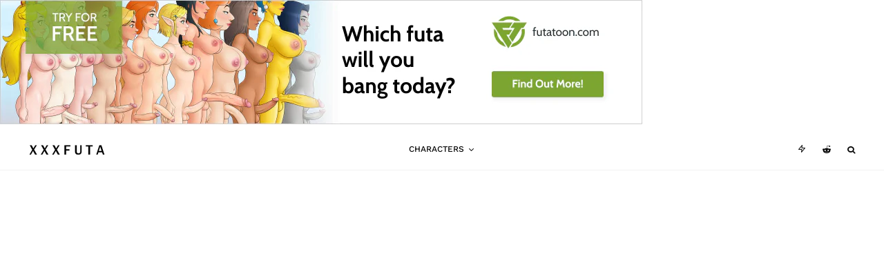

--- FILE ---
content_type: text/html; charset=UTF-8
request_url: https://xxxfuta.com/
body_size: 40514
content:
<!DOCTYPE html>
<html lang="en-US">
<head><meta charset="UTF-8"><script>if(navigator.userAgent.match(/MSIE|Internet Explorer/i)||navigator.userAgent.match(/Trident\/7\..*?rv:11/i)){var href=document.location.href;if(!href.match(/[?&]nowprocket/)){if(href.indexOf("?")==-1){if(href.indexOf("#")==-1){document.location.href=href+"?nowprocket=1"}else{document.location.href=href.replace("#","?nowprocket=1#")}}else{if(href.indexOf("#")==-1){document.location.href=href+"&nowprocket=1"}else{document.location.href=href.replace("#","&nowprocket=1#")}}}}</script><script>(()=>{class RocketLazyLoadScripts{constructor(){this.v="2.0.4",this.userEvents=["keydown","keyup","mousedown","mouseup","mousemove","mouseover","mouseout","touchmove","touchstart","touchend","touchcancel","wheel","click","dblclick","input"],this.attributeEvents=["onblur","onclick","oncontextmenu","ondblclick","onfocus","onmousedown","onmouseenter","onmouseleave","onmousemove","onmouseout","onmouseover","onmouseup","onmousewheel","onscroll","onsubmit"]}async t(){this.i(),this.o(),/iP(ad|hone)/.test(navigator.userAgent)&&this.h(),this.u(),this.l(this),this.m(),this.k(this),this.p(this),this._(),await Promise.all([this.R(),this.L()]),this.lastBreath=Date.now(),this.S(this),this.P(),this.D(),this.O(),this.M(),await this.C(this.delayedScripts.normal),await this.C(this.delayedScripts.defer),await this.C(this.delayedScripts.async),await this.T(),await this.F(),await this.j(),await this.A(),window.dispatchEvent(new Event("rocket-allScriptsLoaded")),this.everythingLoaded=!0,this.lastTouchEnd&&await new Promise(t=>setTimeout(t,500-Date.now()+this.lastTouchEnd)),this.I(),this.H(),this.U(),this.W()}i(){this.CSPIssue=sessionStorage.getItem("rocketCSPIssue"),document.addEventListener("securitypolicyviolation",t=>{this.CSPIssue||"script-src-elem"!==t.violatedDirective||"data"!==t.blockedURI||(this.CSPIssue=!0,sessionStorage.setItem("rocketCSPIssue",!0))},{isRocket:!0})}o(){window.addEventListener("pageshow",t=>{this.persisted=t.persisted,this.realWindowLoadedFired=!0},{isRocket:!0}),window.addEventListener("pagehide",()=>{this.onFirstUserAction=null},{isRocket:!0})}h(){let t;function e(e){t=e}window.addEventListener("touchstart",e,{isRocket:!0}),window.addEventListener("touchend",function i(o){o.changedTouches[0]&&t.changedTouches[0]&&Math.abs(o.changedTouches[0].pageX-t.changedTouches[0].pageX)<10&&Math.abs(o.changedTouches[0].pageY-t.changedTouches[0].pageY)<10&&o.timeStamp-t.timeStamp<200&&(window.removeEventListener("touchstart",e,{isRocket:!0}),window.removeEventListener("touchend",i,{isRocket:!0}),"INPUT"===o.target.tagName&&"text"===o.target.type||(o.target.dispatchEvent(new TouchEvent("touchend",{target:o.target,bubbles:!0})),o.target.dispatchEvent(new MouseEvent("mouseover",{target:o.target,bubbles:!0})),o.target.dispatchEvent(new PointerEvent("click",{target:o.target,bubbles:!0,cancelable:!0,detail:1,clientX:o.changedTouches[0].clientX,clientY:o.changedTouches[0].clientY})),event.preventDefault()))},{isRocket:!0})}q(t){this.userActionTriggered||("mousemove"!==t.type||this.firstMousemoveIgnored?"keyup"===t.type||"mouseover"===t.type||"mouseout"===t.type||(this.userActionTriggered=!0,this.onFirstUserAction&&this.onFirstUserAction()):this.firstMousemoveIgnored=!0),"click"===t.type&&t.preventDefault(),t.stopPropagation(),t.stopImmediatePropagation(),"touchstart"===this.lastEvent&&"touchend"===t.type&&(this.lastTouchEnd=Date.now()),"click"===t.type&&(this.lastTouchEnd=0),this.lastEvent=t.type,t.composedPath&&t.composedPath()[0].getRootNode()instanceof ShadowRoot&&(t.rocketTarget=t.composedPath()[0]),this.savedUserEvents.push(t)}u(){this.savedUserEvents=[],this.userEventHandler=this.q.bind(this),this.userEvents.forEach(t=>window.addEventListener(t,this.userEventHandler,{passive:!1,isRocket:!0})),document.addEventListener("visibilitychange",this.userEventHandler,{isRocket:!0})}U(){this.userEvents.forEach(t=>window.removeEventListener(t,this.userEventHandler,{passive:!1,isRocket:!0})),document.removeEventListener("visibilitychange",this.userEventHandler,{isRocket:!0}),this.savedUserEvents.forEach(t=>{(t.rocketTarget||t.target).dispatchEvent(new window[t.constructor.name](t.type,t))})}m(){const t="return false",e=Array.from(this.attributeEvents,t=>"data-rocket-"+t),i="["+this.attributeEvents.join("],[")+"]",o="[data-rocket-"+this.attributeEvents.join("],[data-rocket-")+"]",s=(e,i,o)=>{o&&o!==t&&(e.setAttribute("data-rocket-"+i,o),e["rocket"+i]=new Function("event",o),e.setAttribute(i,t))};new MutationObserver(t=>{for(const n of t)"attributes"===n.type&&(n.attributeName.startsWith("data-rocket-")||this.everythingLoaded?n.attributeName.startsWith("data-rocket-")&&this.everythingLoaded&&this.N(n.target,n.attributeName.substring(12)):s(n.target,n.attributeName,n.target.getAttribute(n.attributeName))),"childList"===n.type&&n.addedNodes.forEach(t=>{if(t.nodeType===Node.ELEMENT_NODE)if(this.everythingLoaded)for(const i of[t,...t.querySelectorAll(o)])for(const t of i.getAttributeNames())e.includes(t)&&this.N(i,t.substring(12));else for(const e of[t,...t.querySelectorAll(i)])for(const t of e.getAttributeNames())this.attributeEvents.includes(t)&&s(e,t,e.getAttribute(t))})}).observe(document,{subtree:!0,childList:!0,attributeFilter:[...this.attributeEvents,...e]})}I(){this.attributeEvents.forEach(t=>{document.querySelectorAll("[data-rocket-"+t+"]").forEach(e=>{this.N(e,t)})})}N(t,e){const i=t.getAttribute("data-rocket-"+e);i&&(t.setAttribute(e,i),t.removeAttribute("data-rocket-"+e))}k(t){Object.defineProperty(HTMLElement.prototype,"onclick",{get(){return this.rocketonclick||null},set(e){this.rocketonclick=e,this.setAttribute(t.everythingLoaded?"onclick":"data-rocket-onclick","this.rocketonclick(event)")}})}S(t){function e(e,i){let o=e[i];e[i]=null,Object.defineProperty(e,i,{get:()=>o,set(s){t.everythingLoaded?o=s:e["rocket"+i]=o=s}})}e(document,"onreadystatechange"),e(window,"onload"),e(window,"onpageshow");try{Object.defineProperty(document,"readyState",{get:()=>t.rocketReadyState,set(e){t.rocketReadyState=e},configurable:!0}),document.readyState="loading"}catch(t){console.log("WPRocket DJE readyState conflict, bypassing")}}l(t){this.originalAddEventListener=EventTarget.prototype.addEventListener,this.originalRemoveEventListener=EventTarget.prototype.removeEventListener,this.savedEventListeners=[],EventTarget.prototype.addEventListener=function(e,i,o){o&&o.isRocket||!t.B(e,this)&&!t.userEvents.includes(e)||t.B(e,this)&&!t.userActionTriggered||e.startsWith("rocket-")||t.everythingLoaded?t.originalAddEventListener.call(this,e,i,o):(t.savedEventListeners.push({target:this,remove:!1,type:e,func:i,options:o}),"mouseenter"!==e&&"mouseleave"!==e||t.originalAddEventListener.call(this,e,t.savedUserEvents.push,o))},EventTarget.prototype.removeEventListener=function(e,i,o){o&&o.isRocket||!t.B(e,this)&&!t.userEvents.includes(e)||t.B(e,this)&&!t.userActionTriggered||e.startsWith("rocket-")||t.everythingLoaded?t.originalRemoveEventListener.call(this,e,i,o):t.savedEventListeners.push({target:this,remove:!0,type:e,func:i,options:o})}}J(t,e){this.savedEventListeners=this.savedEventListeners.filter(i=>{let o=i.type,s=i.target||window;return e!==o||t!==s||(this.B(o,s)&&(i.type="rocket-"+o),this.$(i),!1)})}H(){EventTarget.prototype.addEventListener=this.originalAddEventListener,EventTarget.prototype.removeEventListener=this.originalRemoveEventListener,this.savedEventListeners.forEach(t=>this.$(t))}$(t){t.remove?this.originalRemoveEventListener.call(t.target,t.type,t.func,t.options):this.originalAddEventListener.call(t.target,t.type,t.func,t.options)}p(t){let e;function i(e){return t.everythingLoaded?e:e.split(" ").map(t=>"load"===t||t.startsWith("load.")?"rocket-jquery-load":t).join(" ")}function o(o){function s(e){const s=o.fn[e];o.fn[e]=o.fn.init.prototype[e]=function(){return this[0]===window&&t.userActionTriggered&&("string"==typeof arguments[0]||arguments[0]instanceof String?arguments[0]=i(arguments[0]):"object"==typeof arguments[0]&&Object.keys(arguments[0]).forEach(t=>{const e=arguments[0][t];delete arguments[0][t],arguments[0][i(t)]=e})),s.apply(this,arguments),this}}if(o&&o.fn&&!t.allJQueries.includes(o)){const e={DOMContentLoaded:[],"rocket-DOMContentLoaded":[]};for(const t in e)document.addEventListener(t,()=>{e[t].forEach(t=>t())},{isRocket:!0});o.fn.ready=o.fn.init.prototype.ready=function(i){function s(){parseInt(o.fn.jquery)>2?setTimeout(()=>i.bind(document)(o)):i.bind(document)(o)}return"function"==typeof i&&(t.realDomReadyFired?!t.userActionTriggered||t.fauxDomReadyFired?s():e["rocket-DOMContentLoaded"].push(s):e.DOMContentLoaded.push(s)),o([])},s("on"),s("one"),s("off"),t.allJQueries.push(o)}e=o}t.allJQueries=[],o(window.jQuery),Object.defineProperty(window,"jQuery",{get:()=>e,set(t){o(t)}})}P(){const t=new Map;document.write=document.writeln=function(e){const i=document.currentScript,o=document.createRange(),s=i.parentElement;let n=t.get(i);void 0===n&&(n=i.nextSibling,t.set(i,n));const c=document.createDocumentFragment();o.setStart(c,0),c.appendChild(o.createContextualFragment(e)),s.insertBefore(c,n)}}async R(){return new Promise(t=>{this.userActionTriggered?t():this.onFirstUserAction=t})}async L(){return new Promise(t=>{document.addEventListener("DOMContentLoaded",()=>{this.realDomReadyFired=!0,t()},{isRocket:!0})})}async j(){return this.realWindowLoadedFired?Promise.resolve():new Promise(t=>{window.addEventListener("load",t,{isRocket:!0})})}M(){this.pendingScripts=[];this.scriptsMutationObserver=new MutationObserver(t=>{for(const e of t)e.addedNodes.forEach(t=>{"SCRIPT"!==t.tagName||t.noModule||t.isWPRocket||this.pendingScripts.push({script:t,promise:new Promise(e=>{const i=()=>{const i=this.pendingScripts.findIndex(e=>e.script===t);i>=0&&this.pendingScripts.splice(i,1),e()};t.addEventListener("load",i,{isRocket:!0}),t.addEventListener("error",i,{isRocket:!0}),setTimeout(i,1e3)})})})}),this.scriptsMutationObserver.observe(document,{childList:!0,subtree:!0})}async F(){await this.X(),this.pendingScripts.length?(await this.pendingScripts[0].promise,await this.F()):this.scriptsMutationObserver.disconnect()}D(){this.delayedScripts={normal:[],async:[],defer:[]},document.querySelectorAll("script[type$=rocketlazyloadscript]").forEach(t=>{t.hasAttribute("data-rocket-src")?t.hasAttribute("async")&&!1!==t.async?this.delayedScripts.async.push(t):t.hasAttribute("defer")&&!1!==t.defer||"module"===t.getAttribute("data-rocket-type")?this.delayedScripts.defer.push(t):this.delayedScripts.normal.push(t):this.delayedScripts.normal.push(t)})}async _(){await this.L();let t=[];document.querySelectorAll("script[type$=rocketlazyloadscript][data-rocket-src]").forEach(e=>{let i=e.getAttribute("data-rocket-src");if(i&&!i.startsWith("data:")){i.startsWith("//")&&(i=location.protocol+i);try{const o=new URL(i).origin;o!==location.origin&&t.push({src:o,crossOrigin:e.crossOrigin||"module"===e.getAttribute("data-rocket-type")})}catch(t){}}}),t=[...new Map(t.map(t=>[JSON.stringify(t),t])).values()],this.Y(t,"preconnect")}async G(t){if(await this.K(),!0!==t.noModule||!("noModule"in HTMLScriptElement.prototype))return new Promise(e=>{let i;function o(){(i||t).setAttribute("data-rocket-status","executed"),e()}try{if(navigator.userAgent.includes("Firefox/")||""===navigator.vendor||this.CSPIssue)i=document.createElement("script"),[...t.attributes].forEach(t=>{let e=t.nodeName;"type"!==e&&("data-rocket-type"===e&&(e="type"),"data-rocket-src"===e&&(e="src"),i.setAttribute(e,t.nodeValue))}),t.text&&(i.text=t.text),t.nonce&&(i.nonce=t.nonce),i.hasAttribute("src")?(i.addEventListener("load",o,{isRocket:!0}),i.addEventListener("error",()=>{i.setAttribute("data-rocket-status","failed-network"),e()},{isRocket:!0}),setTimeout(()=>{i.isConnected||e()},1)):(i.text=t.text,o()),i.isWPRocket=!0,t.parentNode.replaceChild(i,t);else{const i=t.getAttribute("data-rocket-type"),s=t.getAttribute("data-rocket-src");i?(t.type=i,t.removeAttribute("data-rocket-type")):t.removeAttribute("type"),t.addEventListener("load",o,{isRocket:!0}),t.addEventListener("error",i=>{this.CSPIssue&&i.target.src.startsWith("data:")?(console.log("WPRocket: CSP fallback activated"),t.removeAttribute("src"),this.G(t).then(e)):(t.setAttribute("data-rocket-status","failed-network"),e())},{isRocket:!0}),s?(t.fetchPriority="high",t.removeAttribute("data-rocket-src"),t.src=s):t.src="data:text/javascript;base64,"+window.btoa(unescape(encodeURIComponent(t.text)))}}catch(i){t.setAttribute("data-rocket-status","failed-transform"),e()}});t.setAttribute("data-rocket-status","skipped")}async C(t){const e=t.shift();return e?(e.isConnected&&await this.G(e),this.C(t)):Promise.resolve()}O(){this.Y([...this.delayedScripts.normal,...this.delayedScripts.defer,...this.delayedScripts.async],"preload")}Y(t,e){this.trash=this.trash||[];let i=!0;var o=document.createDocumentFragment();t.forEach(t=>{const s=t.getAttribute&&t.getAttribute("data-rocket-src")||t.src;if(s&&!s.startsWith("data:")){const n=document.createElement("link");n.href=s,n.rel=e,"preconnect"!==e&&(n.as="script",n.fetchPriority=i?"high":"low"),t.getAttribute&&"module"===t.getAttribute("data-rocket-type")&&(n.crossOrigin=!0),t.crossOrigin&&(n.crossOrigin=t.crossOrigin),t.integrity&&(n.integrity=t.integrity),t.nonce&&(n.nonce=t.nonce),o.appendChild(n),this.trash.push(n),i=!1}}),document.head.appendChild(o)}W(){this.trash.forEach(t=>t.remove())}async T(){try{document.readyState="interactive"}catch(t){}this.fauxDomReadyFired=!0;try{await this.K(),this.J(document,"readystatechange"),document.dispatchEvent(new Event("rocket-readystatechange")),await this.K(),document.rocketonreadystatechange&&document.rocketonreadystatechange(),await this.K(),this.J(document,"DOMContentLoaded"),document.dispatchEvent(new Event("rocket-DOMContentLoaded")),await this.K(),this.J(window,"DOMContentLoaded"),window.dispatchEvent(new Event("rocket-DOMContentLoaded"))}catch(t){console.error(t)}}async A(){try{document.readyState="complete"}catch(t){}try{await this.K(),this.J(document,"readystatechange"),document.dispatchEvent(new Event("rocket-readystatechange")),await this.K(),document.rocketonreadystatechange&&document.rocketonreadystatechange(),await this.K(),this.J(window,"load"),window.dispatchEvent(new Event("rocket-load")),await this.K(),window.rocketonload&&window.rocketonload(),await this.K(),this.allJQueries.forEach(t=>t(window).trigger("rocket-jquery-load")),await this.K(),this.J(window,"pageshow");const t=new Event("rocket-pageshow");t.persisted=this.persisted,window.dispatchEvent(t),await this.K(),window.rocketonpageshow&&window.rocketonpageshow({persisted:this.persisted})}catch(t){console.error(t)}}async K(){Date.now()-this.lastBreath>45&&(await this.X(),this.lastBreath=Date.now())}async X(){return document.hidden?new Promise(t=>setTimeout(t)):new Promise(t=>requestAnimationFrame(t))}B(t,e){return e===document&&"readystatechange"===t||(e===document&&"DOMContentLoaded"===t||(e===window&&"DOMContentLoaded"===t||(e===window&&"load"===t||e===window&&"pageshow"===t)))}static run(){(new RocketLazyLoadScripts).t()}}RocketLazyLoadScripts.run()})();</script>
	
			<meta name="viewport" content="width=device-width, initial-scale=1">
		<link rel="profile" href="http://gmpg.org/xfn/11">
		<meta name="theme-color" content="#9db5bf">
	<title>XXX Futa &#8211; XXX Futa &#8211; Best new futa porn every day</title>
<link data-rocket-prefetch href="https://fonts.googleapis.com" rel="dns-prefetch">
<link data-rocket-prefetch href="https://stats.wp.com" rel="dns-prefetch">
<link data-rocket-preload as="style" href="https://fonts.googleapis.com/css?family=Playfair%20Display%3A400%2Citalic%7CWork%20Sans%3A400%2C700%7CWork%20Sans%3A500%2C700&#038;subset=latin&#038;display=swap" rel="preload">
<link href="https://fonts.googleapis.com/css?family=Playfair%20Display%3A400%2Citalic%7CWork%20Sans%3A400%2C700%7CWork%20Sans%3A500%2C700&#038;subset=latin&#038;display=swap" media="print" onload="this.media=&#039;all&#039;" rel="stylesheet">
<style id="wpr-usedcss">img.emoji{display:inline!important;border:none!important;box-shadow:none!important;height:1em!important;width:1em!important;margin:0 .07em!important;vertical-align:-.1em!important;background:0 0!important;padding:0!important}body{--wp--preset--color--black:#000000;--wp--preset--color--cyan-bluish-gray:#abb8c3;--wp--preset--color--white:#ffffff;--wp--preset--color--pale-pink:#f78da7;--wp--preset--color--vivid-red:#cf2e2e;--wp--preset--color--luminous-vivid-orange:#ff6900;--wp--preset--color--luminous-vivid-amber:#fcb900;--wp--preset--color--light-green-cyan:#7bdcb5;--wp--preset--color--vivid-green-cyan:#00d084;--wp--preset--color--pale-cyan-blue:#8ed1fc;--wp--preset--color--vivid-cyan-blue:#0693e3;--wp--preset--color--vivid-purple:#9b51e0;--wp--preset--gradient--vivid-cyan-blue-to-vivid-purple:linear-gradient(135deg,rgba(6, 147, 227, 1) 0%,rgb(155, 81, 224) 100%);--wp--preset--gradient--light-green-cyan-to-vivid-green-cyan:linear-gradient(135deg,rgb(122, 220, 180) 0%,rgb(0, 208, 130) 100%);--wp--preset--gradient--luminous-vivid-amber-to-luminous-vivid-orange:linear-gradient(135deg,rgba(252, 185, 0, 1) 0%,rgba(255, 105, 0, 1) 100%);--wp--preset--gradient--luminous-vivid-orange-to-vivid-red:linear-gradient(135deg,rgba(255, 105, 0, 1) 0%,rgb(207, 46, 46) 100%);--wp--preset--gradient--very-light-gray-to-cyan-bluish-gray:linear-gradient(135deg,rgb(238, 238, 238) 0%,rgb(169, 184, 195) 100%);--wp--preset--gradient--cool-to-warm-spectrum:linear-gradient(135deg,rgb(74, 234, 220) 0%,rgb(151, 120, 209) 20%,rgb(207, 42, 186) 40%,rgb(238, 44, 130) 60%,rgb(251, 105, 98) 80%,rgb(254, 248, 76) 100%);--wp--preset--gradient--blush-light-purple:linear-gradient(135deg,rgb(255, 206, 236) 0%,rgb(152, 150, 240) 100%);--wp--preset--gradient--blush-bordeaux:linear-gradient(135deg,rgb(254, 205, 165) 0%,rgb(254, 45, 45) 50%,rgb(107, 0, 62) 100%);--wp--preset--gradient--luminous-dusk:linear-gradient(135deg,rgb(255, 203, 112) 0%,rgb(199, 81, 192) 50%,rgb(65, 88, 208) 100%);--wp--preset--gradient--pale-ocean:linear-gradient(135deg,rgb(255, 245, 203) 0%,rgb(182, 227, 212) 50%,rgb(51, 167, 181) 100%);--wp--preset--gradient--electric-grass:linear-gradient(135deg,rgb(202, 248, 128) 0%,rgb(113, 206, 126) 100%);--wp--preset--gradient--midnight:linear-gradient(135deg,rgb(2, 3, 129) 0%,rgb(40, 116, 252) 100%);--wp--preset--font-size--small:13px;--wp--preset--font-size--medium:20px;--wp--preset--font-size--large:36px;--wp--preset--font-size--x-large:42px;--wp--preset--spacing--20:0.44rem;--wp--preset--spacing--30:0.67rem;--wp--preset--spacing--40:1rem;--wp--preset--spacing--50:1.5rem;--wp--preset--spacing--60:2.25rem;--wp--preset--spacing--70:3.38rem;--wp--preset--spacing--80:5.06rem;--wp--preset--shadow--natural:6px 6px 9px rgba(0, 0, 0, .2);--wp--preset--shadow--deep:12px 12px 50px rgba(0, 0, 0, .4);--wp--preset--shadow--sharp:6px 6px 0px rgba(0, 0, 0, .2);--wp--preset--shadow--outlined:6px 6px 0px -3px rgba(255, 255, 255, 1),6px 6px rgba(0, 0, 0, 1);--wp--preset--shadow--crisp:6px 6px 0px rgba(0, 0, 0, 1)}:where(.is-layout-flex){gap:.5em}:where(.is-layout-grid){gap:.5em}:where(.wp-block-post-template.is-layout-flex){gap:1.25em}:where(.wp-block-post-template.is-layout-grid){gap:1.25em}:where(.wp-block-columns.is-layout-flex){gap:2em}:where(.wp-block-columns.is-layout-grid){gap:2em}html{-ms-text-size-adjust:100%;-webkit-text-size-adjust:100%}body{margin:0;-moz-osx-font-smoothing:grayscale;-webkit-font-smoothing:antialiased}article,figcaption,footer,header,li,main,nav{display:block}blockquote,dl,h2,h3,p,ul{margin:0;padding:0}h2,h3{font-size:inherit}strong{font-weight:700}a,button{color:inherit}a{text-decoration:none}button{overflow:visible;border:0;font:inherit;-webkit-font-smoothing:inherit;letter-spacing:inherit;background:0;cursor:pointer}::-moz-focus-inner{padding:0;border:0}picture{display:block}img{max-width:100%;height:auto;border:0}var{font-family:"Roboto Mono",Monaco,courier,monospace}.clearfix:after{content:"";display:block;clear:both}*{box-sizing:border-box}ul ul{margin-top:0;margin-bottom:0}em,strong{line-height:1}sub{bottom:-.25em}blockquote{margin:45px 0;font-weight:400!important;width:80%;margin-left:10%;line-height:1.5;position:relative}blockquote:before{content:"\e244";font-family:tipi;font-style:normal;position:absolute;left:-10%;transform:scale(-1,1)}.rtl blockquote:before{transform:none}.block-wrap-quote blockquote{margin-bottom:0;margin-top:0}dt{margin-bottom:15px}table{width:100%;margin-bottom:30px}ul{list-style-position:inside}ul li{display:list-item}ul li ul{margin:0 0 0 1em}ul{list-style:none}.block-html-content ul,.entry-content ul{margin-left:1em;list-style-position:outside;margin-bottom:1em}.block-html-content ul,.entry-content ul{list-style:disc}.zeen-widget li{margin:6px 0}object,video{max-width:100%;height:auto}h2{font-size:1.666em}h3{font-size:1.2em}.single-content .entry-content h2,.single-content .entry-content h3{line-height:1.2;margin:30px 0}embed,iframe,object{margin-bottom:1.5em;max-width:100%}.video-wrap{position:relative;clear:both;width:100%;padding-bottom:56.25%}.video-wrap audio,.video-wrap embed,.video-wrap iframe,.video-wrap object,.video-wrap video{position:absolute;top:0;left:0;width:100%;height:100%}.zeen-widget ul{list-style:none}.widget-title{margin-bottom:30px}select{max-width:100%}article.sticky .title:before{content:"*";padding-right:5px}.site-inner .drop-search input,.site-inner fieldset,.site-inner input[type=number],.site-inner input[type=text],.site-inner input[type=url],.site-inner select,.site-inner textarea{height:48px;background:0 0;border:1px solid #eee;border-radius:0;letter-spacing:.01em;padding:0 15px;color:inherit;width:100%}.site-inner select[multiple=multiple]{height:auto}.site-inner input[type=search]{background:0 0;border:0}.site-inner fieldset,.site-inner input[type=number],.site-inner input[type=submit],.site-inner input[type=text],.site-inner input[type=url],.site-inner textarea{-webkit-appearance:none;-moz-appearance:textfield}.site-inner textarea{padding:15px;min-height:96px}.site-inner fieldset,.site-inner textarea{height:auto}.site-inner fieldset{margin-bottom:30px}.widget_search form{border:1px solid #eee;color:#999}.widget_search form *{color:#999}.widget_search .search-submit{height:48px;float:right;width:48px;transition:all .2s}.widget_search .search-submit:hover{background:rgba(255,255,255,.05)}.widget_search .search-field{width:100%;padding:0 20px}.widget_search ::-webkit-input-placeholder{color:inherit}.widget_search ::-moz-placeholder{color:inherit}.widget_search :-ms-input-placeholder{color:inherit}.zeen-widget .sub-menu .menu-item-has-children>a:after{display:none}.zeen-widget .menu li{display:block!important}.zeen-widget .menu .sub-menu{opacity:1;visibility:visible;margin:0}.zeen-widget .sub-menu{min-width:0!important;display:block;background:0 0;transform:none!important}.zeen-widget .sub-menu li{border-bottom:0}.zeen-widget .sub-menu li a{padding:10px 0!important;display:inline}.zeen-widget .standard-drop .sub-menu,.zeen-widget .sub-menu{position:static;visibility:inherit;opacity:inherit}.zeen-widget .menu-item-has-children>a:after{display:none}.flickity-enabled{position:relative}.flickity-enabled:focus{outline:0}.tipi-tip-wrap-b{margin-top:15px;transform:translate3d(0,5px,0)}.tipi-tip-wrap-b .detail{border-right:3px solid transparent;border-bottom:3px solid #111;border-left:3px solid transparent;top:-3px;left:calc(50% - 3px)}.tipi-tip-wrap-b.removing{transform:translate3d(0,5px,0)}.tipi-tip-wrap-t{margin-top:-15px;transform:translate3d(0,-5px,0)}.tipi-tip-wrap-t .detail{border-right:3px solid transparent;border-top:3px solid #111;border-left:3px solid transparent;bottom:-3px;left:calc(50% - 3px)}.tipi-tip-wrap-t.removing{transform:translate3d(0,-5px,0)}.tipi-tip-wrap-r{transform:translate3d(5px,0,0)}.tipi-tip-wrap-r .detail{border-top:3px solid transparent;border-right:3px solid #111;border-bottom:3px solid transparent;left:-3px;top:calc(50% - 3px)}.tipi-tip-wrap-r.removing{transform:translate3d(5px,0,0)}.tipi-tip-wrap-l{transform:translate3d(-5px,0,0)}.tipi-tip-wrap-l .detail{border-top:3px solid transparent;border-left:3px solid #111;border-bottom:3px solid transparent;right:-3px;top:calc(50% - 3px)}.tipi-tip-wrap-l.removing{transform:translate3d(-5px,0,0)}h2,h3{line-height:1.2}.pswp{display:none}.zeen-effect{transition:.2s}article{min-width:0}.site-inner{min-height:100vh;position:relative}input{font:inherit}.main{padding-bottom:30px}.article-layout-skin-2{background-color:#151515;color:#fff}.article-layout-skin-2 .font-1,.article-layout-skin-2 a,.article-layout-skin-2 h2,.article-layout-skin-2 h3{color:#fff}.article-layout-skin-2 .widget-title{color:#fff!important}.article-layout-skin-2 .content-bg,.article-layout-skin-2 .sidebar{background-color:transparent}.article-layout-skin-2 .site-skin-1{background:#222}.article-layout-skin-2 .hero{background:#232323}.site-skin-2 .font-1,.site-skin-2 h2,.site-skin-2 h3{color:#fff!important}.site-skin-2{color:#eee}.sticky-sb-on .byline{-webkit-backface-visibility:hidden;backface-visibility:hidden}span.media-tr{cursor:pointer}.mask-overlay,.tipi-overlay{height:100%;width:100%;position:absolute;top:0;left:0;-webkit-backface-visibility:hidden;backface-visibility:hidden;z-index:1}.tipi-overlay-base{z-index:101;position:fixed;opacity:0;visibility:hidden;transition:opacity .3s ease-out,transform .3s cubic-bezier(0,0,.3,1),visibility 0s .4s}.tipi-overlay-base.active{opacity:.8;visibility:visible;transition:opacity .3s ease-out,transform .3s cubic-bezier(0,0,.3,1),visibility 0s}.tipi-overlay-base.active .close{opacity:1}.tipi-overlay-dark{background:#000}.tipi-overlay-light{background:#1f1f25}.tipi-overlay-light.active{opacity:.2}.loading>*{opacity:.35}.content-latl .loading{opacity:.35!important}.content-latl .loading>*{opacity:1}.mask{line-height:0;position:relative}.mask img,.mask picture{width:100%;height:100%;-o-object-fit:cover;object-fit:cover;-o-object-position:center;object-position:center;-webkit-backface-visibility:hidden;backface-visibility:hidden}.tipi-flex-wrap{flex-wrap:wrap}.tipi-flex-space-between{justify-content:space-between}.tipi-flex-right{margin-left:auto;text-align:right}.tipi-vertical-c{align-items:center}.horizontal-menu.tipi-flex-eq-height>li{display:flex;align-items:center}.horizontal-menu.tipi-flex-eq-height>li .mm-1{margin-top:2em}.header-padding.tipi-flex-eq-height{padding-bottom:0!important;padding-top:0!important}.site-header .header-padding{transition:padding .3s}.logo-main-wrap:empty{display:none}.tipi-flex-lcr{flex-direction:row;flex-wrap:wrap;justify-content:flex-start;align-items:center}.tipi-flex-eq-height{align-items:stretch}.tipi-flex,.tipi-flex-eq-height,.tipi-flex-lcr,.tipi-vertical-c{display:flex}.tipi-flex-l{text-align:left;flex:1}.tipi-flex-r{text-align:right;flex:1;justify-content:flex-end}input::-webkit-input-placeholder{color:inherit}input::-moz-placeholder{color:inherit}input::-ms-input{color:inherit}.alignright{display:inline;float:right;margin-bottom:25px;margin-left:1.5em;max-width:50%}.aligncenter{clear:both;display:block;margin-left:auto;margin-right:auto}.aligncenter,.alignright{clear:left;margin-top:10px}.aligncenter img,.alignright img{vertical-align:top}.aligncenter,.alignnone,.alignright{transition:all .4s cubic-bezier(.3,.7,.7,1)}.alignright{clear:right}ul.wp-block-gallery{margin-left:0}.contents-wrap{width:100%;text-align:center}.content-bg{text-align:left}.content-bg .main,.content-bg>.tipi-cols{background:unset}.logo{line-height:0}.logo a{vertical-align:top;display:inline-block}.logo img{width:auto;vertical-align:top}.logo span{display:block}.logo-footer{flex-shrink:1}.bg-area{position:relative}.background{position:absolute;top:0;left:0;width:100%;height:100%;z-index:-1}.site-img-1 .background{background-repeat:no-repeat;background-position:center center;background-size:cover}.header-skin-1 .bg-area{background:#fff}.site-header .bg-area{z-index:3}.header-skin-1.slidedown .bg-area,.header-skin-1.stuck .bg-area{background:rgba(255,255,255,.9)}.site-skin-1{background:#fff}.block-wrap:not(.skin-inner)>.tipi-row-inner-style{background-image:none;background-color:transparent}.site-skin-1 .pagination,.skin-light .block-skin-0 .pagination{color:#111}.site-skin-2{background:#1c1d1e}.site-skin-2{color:#fff}.site-skin-2 .mask{background:#0c0c0c}.site-skin-2 .font-1,.site-skin-2 h2,.site-skin-2 h3{color:#fff}.site-skin-2 fieldset,.site-skin-2 input[type=number],.site-skin-2 input[type=text],.site-skin-2 input[type=url],.site-skin-2 select,.site-skin-2 textarea{border-color:#333}.site-skin-2 .separation-border{border-color:#2d2d2d}.site-skin-2 .widget_search .search .search-submit:hover{background:#fff}.site-skin-2 .widget_search ::-webkit-input-placeholder{color:inherit}.site-skin-2 .widget_search ::-moz-placeholder{color:inherit}.site-skin-2 .widget_search :-ms-input-placeholder{color:inherit}.block-skin-0{background:0 0}.block-skin-11.skin-inner .tipi-row-inner-style,.block-skin-11:not(.skin-inner){background:#f2f2f2!important}.block-skin-11 .preview-thumbnail,.block-skin-11 .separation-border{border-bottom-color:#dadada}.footer-lower-area .font-1:not(.copyright),.footer-lower-area a,.footer-lower-area h2,.footer-lower-area h3{color:inherit}.block-wrap:not(.skin-inner),.skin-inner .tipi-row-inner-style{background-repeat:no-repeat;background-size:cover;background-position:center center}.menu-icons{flex-shrink:0}.menu-icons>li>a{padding-left:10px;padding-right:10px}.menu-icons>li>a span{padding-left:7px}.horizontal-menu>li{display:inline-block}.horizontal-menu .sub-menu{margin:0}.menu-main-menu{flex-wrap:wrap}.sticky-menu{z-index:50;top:0;position:relative}.site-mob-header.sticky-menu{width:100%!important}.stuck>.bg-area{background:inherit}.sticky-menu-2.stuck{position:sticky;top:0;transform:translate3d(0,-100%,0);transition:.3s all;will-change:transform}.sticky-menu-2.stuck.active{transform:translate3d(0,0,0)}.still{transition:none!important}.sticky-menu-3.slidedown{position:sticky;top:0;animation:.3s ease-out forwards slidedown}#progress{position:absolute;bottom:-3px;height:3px;width:0;background-color:#ef2673;transition:.2s opacity,.3s bottom;opacity:0}.mob-bot-share{position:fixed;bottom:0;height:45px;width:100%;transform:translatey(200%);transition:.3s all;z-index:5}.mob-bot-share i{font-size:16px}.horizontal-menu .logo-main-menu a,.horizontal-menu>li>a{display:inline-block}.main-navigation{position:relative}.main-menu-c .main-navigation{text-align:center}.menu-icon a:before{font-weight:400!important}.menu-icon i{font-weight:400!important}.bg-area .bg-area-inner>*,.bg-area>*{position:relative;z-index:11}.bg-area .background{z-index:0;position:absolute}.logo{display:inline-block}.site-mob-header{position:relative;z-index:10}.site-mob-header .bg-area{background:inherit;max-width:100%}.site-mob-header .menu-left{text-align:left;flex:1;margin-left:-7px}.site-mob-header .logo-main-wrap{text-align:center}.site-mob-header .menu-right{flex:1;margin-right:-7px;margin-left:auto;text-align:right;justify-content:flex-end}.site-mob-header .icons-wrap li{display:flex}.site-mob-header .icons-wrap li a{padding:0 7px}.site-mob-header-1 .logo-main-wrap{display:flex;justify-content:center}.menu-item-has-children>a:after{font-family:tipi;content:"\e909";margin-left:5px;line-height:1;font-size:inherit}.main-menu-inline{z-index:12;position:relative}.sticky-top{position:sticky;top:0;z-index:12}.mob-open{overflow:hidden}.mobile-navigation-dd .menu-item-has-children>a:after{display:none}.mobile-navigation-dd .open-child i{transition:.2s ease-out}.mobile-navigation-dd .child-is-open i{transform:rotate(-90deg)}.mobile-navigation-dd .child-is-open i:before{content:"\e5cd"}.mobile-navigation-dd .opened-child{visibility:visible!important;opacity:1!important}.admin-bar .mob-menu-wrap .bg-area{padding-top:30px}.mob-menu-wrap{position:fixed;width:100%;height:100%;z-index:102;top:0;left:0;bottom:0;font-size:18px}.mob-menu-wrap .mobile-navigation .mobile-search-wrap{margin-top:auto}.mob-menu-wrap .mobile-navigation .mobile-search-wrap .search{width:100%;border:1px solid #333;border-radius:2px;padding:10px}.mob-menu-wrap .mobile-navigation .mobile-search-wrap .search .search-field{width:100%;color:inherit;font-family:inherit}.mob-menu-wrap.site-skin-1 .mobile-navigation .search{border-color:#e5e5e5}.mob-menu-wrap .content-wrap{height:100%}.mob-menu-wrap .open-child:not(.text-link){float:right}.mob-menu-wrap .open-child:not(.text-link) i{font-size:15px;font-weight:700;position:relative;display:inline-block}.mob-menu-wrap .opened-child{height:auto!important;position:relative!important}.mob-menu-wrap .content{height:100%;padding:30px 45px;display:flex;flex-direction:column;flex-grow:1;overflow:auto}.mob-menu-wrap .content .logo{animation-delay:.3s}.mob-menu-wrap .content .logo+.menu-icons{margin-top:60px}.mob-menu-wrap .content .mobile-navigation{animation-delay:.4s}.mob-menu-wrap .content .menu-icons{animation-delay:.65s}.mob-menu-wrap .mobile-navigation{margin-top:30px;margin-bottom:30px;display:flex;overflow:auto;flex-direction:column;flex-grow:1}.mob-menu-wrap .menu-icons{display:flex;flex-wrap:wrap;margin-left:-10px;margin-right:-10px}.mob-menu-wrap .menu-icons li{margin:0 5px 10px}.mob-menu-wrap .bg-area{height:100%}.mob-menu-wrap .tipi-close-icon{position:absolute;top:20px;right:20px;font-size:30px;z-index:12;line-height:1}.mob-menu-wrap .content>*{opacity:0;transform:translatex(-20px)}.admin-bar .mob-menu-wrap .tipi-close-icon{top:52px}.mob-open .mob-menu-wrap .content>*{animation-timing-function:ease-out;animation-fill-mode:forwards;animation-duration:.25s;animation-name:mobMenuL}.site-mob-menu-2 .mob-menu-wrap{text-align:center}.site-mob-menu-2 .mob-menu-wrap .menu-item-has-children>a:first-child{margin-left:15px}.site-mob-menu-2 .mob-menu-wrap .sub-menu{text-align:center}.tipi-i-menu-mob{width:12px;height:2px;background:#fff;position:relative;margin:0 auto;border-radius:1px;display:block}.tipi-i-menu-mob:after,.tipi-i-menu-mob:before{width:inherit;display:block;height:inherit;border-radius:inherit;background:inherit;content:"";position:absolute;width:125%}.tipi-i-menu-mob:before{top:-5px}.tipi-i-menu-mob:after{top:5px}.site-mob-header.site-skin-1 .tipi-i-menu-mob{background:#111}.site-mob-header.site-skin-1 .menu-icon{color:#111}.site-mob-menu-a-4 .site-inner,.site-mob-menu-a-4 .site-mob-header.sticky-menu-2 .stuck{z-index:2}.site-mob-menu-a-4 .zeen-top-block{position:relative}.site-mob-menu-a-4 .site-inner,.site-mob-menu-a-4 .sticky-menu-2 .stuck.active,.site-mob-menu-a-4 .zeen-top-block{z-index:3}.site-mob-menu-a-4 .mob-menu-wrap{left:auto;right:0;transition:transform 1s cubic-bezier(.2,1,.3,1),visibility 0s 1.1s;width:calc(100vw - 60px);z-index:1;visibility:hidden;transform:translate3d(50%,0,0)}.site-mob-menu-a-4 .mob-menu-wrap .mob-tr-close{display:none}.site-mob-menu-a-4 .site-inner:after{content:"";background:#aaa;top:0;left:0;width:100%;height:100%;position:absolute;display:block;z-index:300;opacity:0;visibility:hidden}.site-mob-menu-a-4.mob-open .tipi-i-menu-mob{background:0 0!important;height:100%;top:0}.site-mob-menu-a-4.mob-open .tipi-i-menu-mob:after,.site-mob-menu-a-4.mob-open .tipi-i-menu-mob:before{top:0;background:#fff;width:100%;height:2px;top:calc(50% - 1px)}.site-mob-menu-a-4.mob-open .tipi-i-menu-mob:before{transform:rotate(-45deg)}.site-mob-menu-a-4.mob-open .tipi-i-menu-mob:after{width:100%;transform:rotate(45deg)}.site-mob-menu-a-4.mob-open .mob-menu-wrap{transform:translate3d(0,0,0);transition:transform 1s cubic-bezier(.2,1,.3,1),visibility 0s;visibility:visible}.site-mob-menu-a-4.mob-open .mob-bot-share,.site-mob-menu-a-4.mob-open .site-inner,.site-mob-menu-a-4.mob-open .site-mob-header,.site-mob-menu-a-4.mob-open .sticky-menu-2 .stuck.active,.site-mob-menu-a-4.mob-open .top-bar-message,.site-mob-menu-a-4.mob-open .zeen-top-block{transform:translate3d(calc(60px - 100vw),0,0)!important}.site-mob-menu-a-4.mob-open .site-inner{pointer-events:none}.site-mob-menu-a-4.mob-open .site-content,.site-mob-menu-a-4.mob-open .site-footer{opacity:.2}.site-mob-menu-a-4.mob-open .site-inner:after{opacity:.5}.site-mob-menu-a-4.mob-open .sticky-menu-2 .stuck.active{left:0}.site-mob-menu-a-4.mob-open .site-skin-1.site-mob-header .tipi-i-menu-mob:after,.site-mob-menu-a-4.mob-open .site-skin-1.site-mob-header .tipi-i-menu-mob:before{background:#111}.mob-tr-open{display:block;padding-top:0!important;padding-bottom:0!important;height:25px}.mob-tr-open i{margin-right:3px;float:right;top:calc(50% - 1px)}.sidebar-wrap{z-index:1;text-align:left}.sidebar-wrap .sidebar{margin-bottom:30px}.sidebar{width:100%}.sidebar .zeen-widget:last-of-type:not(.widget_nav_menu){margin-bottom:0;border-bottom-width:0}.sidebar .background{z-index:0}.content-area .zeen-widget{position:relative;z-index:1}.content-area .zeen-widget:first-of-type{padding-top:0}.site-skin-2 .widget-title{opacity:.5}.zeen_social_icons ul{margin-left:-20px;display:inline-block}.zeen_social_icons ul>li:first-child .tipi-i-sz-1{margin-left:20px}.zeen_social_icons li{display:inline-block;line-height:1;text-align:center}.zeen_social_icons a{margin:0 20px 40px}.zeen_social_icons .tipi-i-sz-1{margin:0 10px 20px}.zeen_social_icons .zeen-social-icons-dark{color:#000}.zeen_social_icons .social-align-0{text-align:center}.twitch{position:relative;width:100%;padding-bottom:56.25%;background:#161616}.twitch iframe{position:absolute;width:100%;height:100%;z-index:3;transition-delay:.3s;transition:.7s ease-out}.twitch:after{content:"\f1e8";font-family:tipi;color:#fff;font-size:40px;position:absolute;top:30px;right:30px;z-index:2;line-height:1;text-align:center}.twitch:not(.ani-in) iframe{transform:scale(.9,.9);opacity:0}.block-more-1{font-weight:700}.block-more-1:hover i{transform:translateX(-3px)}.block-more-2{margin-left:3px}.no-more{opacity:.25;pointer-events:none}.block-changer{opacity:.5}.block-mm-init{opacity:1}.block-changer.active{opacity:1}.block-changer.active:before{opacity:1!important}.grid-spacing{border-right:0 solid transparent;border-top:0 solid transparent}.meta{-webkit-backface-visibility:hidden;backface-visibility:hidden}.contents-wrap .block-wrap:first-of-type .block-81:first-of-type article:first-of-type,.contents-wrap .block-wrap:first-of-type .block-93:first-of-type article:first-of-type{border-top-width:0}.block-wrap-hoverer .mask__wrap{position:absolute;height:100%;width:100%;background-color:#000}.block-wrap-hoverer .mask__wrap .mask{opacity:0;position:absolute;top:0;left:0;height:100%;width:100%;transition:.6s cubic-bezier(.22,.61,.36,1)}.block-wrap-hoverer .mask__wrap .selected{opacity:.7}.block-wrap-hoverer article{align-items:flex-end;padding:30px;border-right:1px solid rgba(255,255,255,.25)}.block-wrap-hoverer article:not(.selected) .meta{opacity:.5}.block-wrap-hoverer article:last-of-type{border-right:0}.block-wrap-hoverer article .excerpt,.block-wrap-hoverer article .meta,.block-wrap-hoverer article a{color:#fff!important}.block-wrap-hoverer article .title-wrap{margin-bottom:1.5em}.block-wrap-hoverer article .title{line-height:1.5}.block-wrap-hoverer article .excerpt{height:0;padding-top:0;opacity:0;font-size:.9em!important}.block-wrap-hoverer article .meta{overflow:hidden;transition:.2s}.block-wrap-hoverer article.no-excerpt__ani .meta{transform:translatey(-20px)}.block-wrap-grid{overflow:hidden}.block-to-see{transition:.5s opacity,.5s transform}.block__ani-on{opacity:0}.block__ani-0.tipi-seen{animation-name:tipiOpa;animation-fill-mode:forwards;animation-duration:.5s}.block__ani-stagger{animation-delay:calc(var(--animation-order) * 150ms)}.tipi-row-inner-box{position:relative;background:inherit}.tipi-row-inner-style{width:100%;background:inherit}.block{position:relative;align-items:stretch;flex-flow:row wrap}.block article{position:relative}.block-piece{width:100%}.block-piece article{float:left}.preview-2:not(.elements-location-2) .title-wrap:first-child{padding-top:10px}.preview-2 .mask{max-height:500px;display:flex;overflow:hidden;align-items:center}.mask-img{display:block;width:100%;height:100%}.zeen-col-sz-66 .preview-2 .mask{max-height:385px}.zeen-col--narrow .stack-1 .byline-2{margin-top:20px}.block-col-self .preview-2 .mask{max-height:650px}.preview-2.shape-p .mask{max-height:none}.block-ani{overflow:hidden}.block-ani article{opacity:0}.block-ani.loaded article{animation-timing-function:cubic-bezier(0,0,0.3,1);animation-fill-mode:forwards;animation-duration:.2s;animation-name:tipiSlideUpOpa;animation-delay:calc(.075s * var(--animation-order))}.block-ani.block-ani-r article{animation-name:tipiSlideRightOpa}.block-ani.block-ani-l article{animation-name:tipiSlideLeftOpa}.block-wrap{border:0;margin-left:auto;margin-right:auto;border-image-slice:1;width:100%;display:block;text-align:left}.block-wrap .tipi-row-inner-style{border-image-slice:1}.tipi-row-inner-box{width:100%}.ppl-l-3 .block,.ppl-m-3 .block,.ppl-s-2 .block{justify-content:space-between}.hero-wrap.gallery-viewing .mask-overlay{opacity:0;visibility:hidden}.preview-thumbnail{border-bottom:1px dotted #e9e9e9;margin-bottom:15px;padding-bottom:15px}.preview-thumbnail:last-of-type{margin-bottom:0;border-bottom:0;padding-bottom:0}.block-wrap-33 .small-print{margin-left:10%;display:block;font-size:12px}.zeen-top-block .block-81 .preview-81{padding-bottom:0;height:100vh;max-height:50vh}.zeen-top-block .block-81 .preview-81 .meta{max-width:80vw}.zeen-top-block .preview-grid .mask{background:#161616}.zeen-top-block .block-wrap{width:100%}.zeen-top-block .block-wrap .tipi-row-inner-style{background-color:#000}.zeen-top-block .block-wrap .block{width:100%}.zeen-top-block .block-wrap .block article{border-width:0}.zeen-top-block .block .preview-grid .mask img{position:static}.zeen-top-block article .mask{padding-bottom:0!important}.zeen-top-block .block-title-wrap{display:none}.zeen-top-block.standard-ani{padding-bottom:0!important;overflow:hidden}.zeen-top-block.standard-ani>.block-wrap{position:static;margin-bottom:-2px}.separation-border:last-of-type:not(.masonry-child):not(.preview-text){margin-bottom:0;padding-bottom:0;border-bottom:0}.preview-mini-wrap{position:relative}.preview-2{width:100%}.split-1 .mask{flex:0 0 34%}.split-1 .meta{padding-left:15px;padding-right:10px}.split-1 .meta .title-wrap:first-of-type .title{padding-top:0}.split-design-1 .preview-mini-wrap{align-items:center}.split-1 .preview-mini-wrap{display:flex}.preview-thumbnail .mask{margin-right:0}.preview-thumbnail .preview-mini-wrap .meta{padding-right:0}.preview-thumbnail .byline:not(.byline-cats-design-2):not(.byline-cats-design-4) .byline-part:not(.author-avatar){opacity:.5}.preview-thumbnail:not(.no-fi):not(.stack-1) .meta{padding-left:20px}.stack-design-1{text-align:left}.preview-22{margin-bottom:30px;padding-bottom:0;border-bottom:0}.tipi-spin{position:relative}.tipi-spin:before{content:"";position:absolute;top:50%;left:50%;transform:translate(-50%,-50%);border:3px solid #fff;border-left-color:transparent!important;border-right-color:transparent!important;border-radius:50%;width:50px;height:50px;margin-top:-28px;z-index:2;transition:opacity .3s;margin-left:-28px;animation:1s ease-out infinite fullspin}.tipi-spin.tipi-row-inner-style:before{opacity:1;border-color:#111}.frame-wrap-46{width:100%;padding-bottom:66.27%;position:relative;background:#191b1c;transition:padding .6s ease-out}.frame-wrap-46 audio,.frame-wrap-46 iframe,.frame-wrap-46 video{height:100%;width:100%;position:absolute;top:0;left:0}.frame-wrap-46-pad{position:relative;width:100%}.block-wrap-video-player .mask{background:#000!important}.block-wrap-video-player .mask img{opacity:.5}.block-wrap-video-player .duration{color:#fff;font-size:12px;font-weight:400;display:block}.block-wrap-video-player .loading-embed iframe{opacity:0}.block-wrap-video-player .loading-embed .meta{opacity:0;visibility:hidden}.block-wrap-video-player .loading-embed.active-embed .tipi-spin:before{opacity:0;visibility:hidden}.block-wrap-video-player .loading-embed.active-embed iframe{opacity:1}.block-wrap-video-player .loading-embed.embed-ldd-once .frame-wrap-46{padding-bottom:56.25%}.block-wrap-video-player .mask iframe{transition:1s all}.block-wrap-video-player img{transition:.3s;-webkit-backface-visibility:hidden;backface-visibility:hidden}.block-wrap-video-player .block-piece{float:left}.block-wrap-video-player .block-piece-1 .title{color:#fff}.block-wrap-video-player .block-piece-1 a{color:inherit}.block-wrap-video-player .block-piece-1 .duration{margin-top:10px;font-size:15px}.block-wrap-video-player .block-piece-1 .mask{display:flex;align-items:center;justify-content:center}.block-wrap-video-player .block-piece-1 .mask a:first-child{background:#1c1d1e;pointer-events:none}.block-wrap-video-player .embed-error{position:absolute;color:#fff;top:50%;left:20%;width:60%;line-height:1.5;text-align:center;transform:translateY(-50%)}.video-wrap{display:block}.loaded .frame-wrap-46:before{opacity:0;visibility:hidden}.playing img{opacity:.2!important}.playing .mask .duration{opacity:0!important}.zeen-col{background:0;width:100%}.block-wrap-110{display:flex;position:relative}.block-wrap-110.tipi-row{padding-left:0;padding-right:0}.block-wrap-110 .tipi-col{padding-left:0;padding-right:0}.fi-bg{width:100%;height:100%;background-size:cover;background-position:50% 50%;padding-bottom:100%}.hero-31 .fi-bg{opacity:0;padding-bottom:0}.preview-grid{position:relative;overflow:hidden}.preview-grid .mask{background:#161616}.preview-grid .mask,.preview-grid .mask-img{height:100%}.preview-grid .title-wrap:first-child .title:first-child{padding-top:0}.preview-grid:not(.preview-classic):not(.no-fi) .meta{pointer-events:none}.preview-grid:not(.preview-classic):not(.no-fi) .meta .media-tr{pointer-events:auto}.mask-overlay{transition:all .35s ease-out}.block-93 article{height:inherit}.block-title{display:inline-block;line-height:1}.block-title h2,.block-title h3,.block-title p{font-size:inherit}.block-title-wrap-style .block-title{padding-bottom:10px;display:flex;position:relative;align-items:center}.block-title-wrap-style .block-title:after{content:"";flex:1;margin-left:30px;position:relative}.block-title-wrap-style .block-title:last-child{padding-bottom:0}.block-wrap-thumbnail .block-title-wrap-style .block-title{font-size:18px}.block-wrap-thumbnail .block-title-wrap-style .block-subtitle{font-size:15px}.block-wrap-thumbnail .block-title-wrap-style .filters{padding-top:0!important}.block-wrap-thumbnail .block-title-wrap-style .block-title{font-size:18px!important}.block-title-wrap{position:relative;width:100%}.block-title-wrap:not(.page-header-skin-4) .block-title-wrap,.block-title-wrap:not(.page-header-skin-4) .filters{background:inherit}.block-title-wrap .block-title-area{position:relative}.block-title-wrap .block-subtitle{color:#999;font-weight:400;display:block}.block-title-wrap .filters{position:relative;font-weight:400;font-size:12px;margin-top:6px;text-transform:none;letter-spacing:1px;color:#aaa;z-index:4}.block-title-wrap .filters .sorter{text-align:left}.module-block-title{margin-bottom:30px}.sorter{position:relative}.sorter .current-txt{padding-bottom:3px;display:inline-block;transition:all .3s}.sorter.active .current-txt{border-bottom-color:transparent}.sorter.active i{transform:rotate(90deg)}.sorter.active i:before{color:#ee5253;content:"\e5cd"}.block-title-1{margin-bottom:30px}.separator:last-child{display:none}.byline{font-weight:400!important;margin-bottom:-7px}.byline .byline-part{vertical-align:middle}.byline .separator{margin-right:7px;margin-left:7px}.byline-2{margin-bottom:-3px}.preview-grid .byline a{color:inherit!important}.preview-grid:not(.preview-63) .mask img,.preview-grid:not(.preview-63) .mask picture{left:0}.stack-1 .byline-2{margin-top:30px}.tipi-l-typo .meta .excerpt{padding-top:20px}.tipi-like-count{display:flex;transition:.2s ease-out all;line-height:1}.liking{opacity:.5}.liked{cursor:default;pointer-events:none}.liked:hover{cursor:default}.cats .cat{margin-right:10px;display:inline-block}.cats .cat:last-of-type{margin-right:0}.block-title-wrap .filters:empty,.byline:empty{display:none}.byline-part{margin-bottom:5px;display:inline-block}.byline-part i{margin-right:3px}.meta{float:left;width:100%}.meta .title{font-size:22px;padding-top:.5em}.meta .title a{display:inline-block;max-width:100%}.meta .excerpt{padding-top:15px}.meta .excerpt:hover:before{transform:scale3d(1,1,1);transition-delay:0s}.tipi-l-typo .title,.tipi-m-typo .title{font-size:22px;padding-top:10px}.tipi-xs-typo .byline-2{margin-bottom:-8px}.tipi-xs-typo .byline-2~.title-wrap .title{padding-top:10px}.tipi-xs-typo .title{padding-top:5px}.tipi-s-typo .title{padding-top:8px}.tipi-s-typo .title-wrap:first-of-type .title{padding-top:20px}.mode__wrap{padding:0 5px!important}.block-html-content iframe{width:100%;margin-bottom:0}.block-html-content h2,.block-html-content h3{margin-bottom:15px}.block-html-content h2:only-child,.block-html-content h3:only-child{margin-bottom:0}.block-html-content p{margin-bottom:1em}.block-html-content p:last-child{margin-bottom:0}.block-html-content ul p{margin-bottom:0}.block-html-content span>a{color:inherit!important}.tile-design .meta{position:absolute;z-index:2;padding:20px;bottom:0}.preview-grid:not(.grid-meta-bg):not(.tile-design-4):not(.tile-design-3) .meta{width:auto}.slider article .title a{color:#fff}.block-81 article{border-right:0}.block-300{padding-top:30px}.img-ani-base .mask{overflow:hidden}.img-ani-base .fi-bg,.img-ani-base .mask img{transition:transform 1s ease,opacity .5s ease}.img-color-hover-1:hover img{filter:none}.img-color-hover-base.preview-classic .mask:hover:after,.img-color-hover-base.preview-grid:hover .mask:after{opacity:1}.img-color-hover-base.preview-classic .mask:hover:before,.img-color-hover-base.preview-grid:hover .mask:before{opacity:0}.counter{-webkit-backface-visibility:hidden;backface-visibility:hidden}.preview-thumbnail .byline-part:not(.cats):not(.date){display:none}.preview-thumbnail .byline-part.cats,.preview-thumbnail .byline-part.date{margin-right:5px}.format-gallery .hero-wrap{overflow:visible}.slider{background:#f2f2f2}.slider article{background:#f2f2f2;display:none}.slider.tipi-spin:before{z-index:11;border-color:#ccc}.slider .slide{position:absolute}.slider .lets-review-api-wrap,.slider .meta{-webkit-backface-visibility:hidden;backface-visibility:hidden}.slider .slider-arrow{opacity:0}.slider .mask,.slider .meta{opacity:0}.slider article:first-of-type{display:block}.slider:not(.flickity-enabled){padding-bottom:50%;overflow:hidden}.preview-81 .mask,.slider .mask{position:absolute;height:100%;width:100%}.slider.parallax .mask{top:-15%;height:130%}.preview-grid.parallax .mask img{top:-10%;height:120%}.zeen__list--1{background:0 0;opacity:0}.zeen__list--1 .slider-arrow-next{float:right}.zeen__list--1 .slide{width:100%;margin:0 30px}.flickity-enabled:not(.slider-imgs) article{display:block}.slider-rdy.tipi-spin:before{opacity:0;pointer-events:none;animation-iteration-count:2}.slider-rdy .slider-arrow{opacity:1}.slider-rdy .mask,.slider-rdy .meta{opacity:1}.slider-arrow-next{right:15px}.slider-arrow-prev{left:15px}.slider-arrow{position:absolute;z-index:3}.hero{width:100%;line-height:0;background:#eee;overflow:hidden;height:100%;position:relative;display:flex;align-items:center;justify-content:center}.hero img,.hero picture{width:100%;height:100%;margin-top:0;-o-object-fit:cover;object-fit:cover;-o-object-position:center;object-position:center}.hero-wrap{position:relative;overflow:hidden;z-index:0}.hero-wrap:not(.cover-11) .hero{max-height:100vh}.gallery-block__image{position:relative;width:100%;z-index:1;text-align:center}.gallery-block__image .tipi-lightbox{width:100%;height:100%;display:block;position:relative}.gallery-block__image .tipi-lightbox:before{position:absolute;opacity:0;content:"\e93f";font-family:tipi;pointer-events:none;transition:.3s;background:#fff;color:#111;height:30px;width:30px;display:flex;align-items:center;z-index:991;justify-content:center;max-height:50%;font-size:12px;max-width:50%;border-radius:4px;top:5px;right:5px}.gallery-block__image:not(:hover) .tipi-lightbox:before{transform:translatey(5px)}.gallery-block__image:not(.lightboxing):hover .tipi-lightbox:before{opacity:1}.gallery-block__image img{width:100%}.gallery-block__image:last-of-type{margin-right:0!important}.gallery-block__image img{vertical-align:top}.hero img,.hero-background img{opacity:0}.hero-wrap .mask-overlay{opacity:0}.mask-loaded .mask-overlay{opacity:1}.mask-loaded .hero img,.mask-loaded .hero-background img{animation:1s forwards tipiOpa;opacity:1}.entry-content{word-break:break-word}.entry-content .aligncenter,.entry-content .alignnone{opacity:0}.entry-content .embed-vis{opacity:1}.entry-content.woocommerce-Tabs-panel--description .aligncenter,.entry-content.woocommerce-Tabs-panel--description .alignnone{opacity:1}.article-layout-skin-2 .reaction{background:0 0!important;color:#fff}.article-layout-skin-2 .reaction .count{color:#fff}.article-layout-skin-2 .reaction.reacted,.article-layout-skin-2 .reaction:hover{border-color:#444}.article-layout-skin-2 .contents-wrap blockquote{color:#fff}.article-layout-skin-2 .sidebar .zeen-widget,.article-layout-skin-2 .sidebar-wrap .sidebar{border-color:#232323}.parallax .hero-background img,.parallax .mask__wrap img{height:120%;top:-10%;position:relative}.parallax .mask-img img{transition:none!important}.hero-31 .hero{position:fixed!important;height:100%!important;max-height:100vh!important;width:100%;top:0;z-index:-1;background:0 0}.hero-31 .mask-overlay{opacity:0}.hero-31+div{background:0 0!important}.hero-31+div .entry-content{color:#000}.ipl-wrap{transition:.5s all}.ipl-loader{position:relative;height:150px}.ipl-loader:before{border-top-color:#1d1d1d;border-bottom-color:#1d1d1d}.ipl-loader.ipl-end{display:none}.ipl-loader.ipl-end:before{animation:none}.ipl-loading{opacity:0;transform:translateY(150px)}.active-embed .hero{background:#000}.active-embed .hero img{animation:none;opacity:.25}.icon-size-s i{font-size:15px}.format-gallery:not(.post-wrap):not(.preview-thumbnail) i{vertical-align:middle}.duration{transition:all .3s cubic-bezier(.3,.4,.5,1)}.single-content{z-index:1;position:relative;padding-top:30px}.tipi-builder-on .single-content{padding-top:0}.tipi-builder-on .contents-wrap .block-wrap .block-81:first-of-type article:first-of-type{border-top-width:0}.entry-content-wrap p{margin-bottom:1em}.entry-content h2:first-child,.entry-content h3:first-child{margin-top:0}audio{min-height:32px}.hero-19 iframe{width:100vw}.hero-background:before{content:"";position:absolute;top:0;left:0;width:100%;height:100%;background-color:rgba(0,0,0,.8);z-index:1}.hero-background+.hero{padding:12.5%;background:0 0!important;z-index:2}.hero-background+.hero img{border-radius:3px;box-shadow:0 20px 30px rgba(0,0,0,.2)}.reaction-wrap{justify-content:space-between}.zeen-up-down{background:#f1f1f1;padding:45px}.zeen-up-down .zeen__up-down{padding:0 30px}.zeen__up-down{margin-left:15px}.zeen__up-down i{margin-right:10px}.updown-do{opacity:.3;pointer-events:none}.reaction{line-height:1;width:50%;height:120px;border:1px solid transparent;background:#f1f1f1;padding:15px;align-items:center;justify-content:center;text-align:center;margin-right:15px;margin-bottom:15px;flex-wrap:wrap;width:calc(50% - 15px);color:#444}.reaction:hover{background:#f9f6e1}.reaction.reacting{pointer-events:none;opacity:.6}.reaction.reacted{transform:translatey(-5px);background:#f9f6e1}.reaction .count{font-size:18px;width:100%;color:#444;display:block;margin-bottom:auto}.reaction .count span{font-size:12px;margin-left:2px}.reaction svg{margin-bottom:14px;width:36px;height:36px;margin-top:auto}.collapsible__content{height:0;opacity:0;overflow:hidden}.collapsible__content .block-html-content{transition:.3s}.collapsible__title{cursor:pointer;padding:20px 0;font-size:1.1em}.collapsible__title i{margin-left:10px;display:inline-block;position:relative;top:2px}.collapsible__title.active i{transform:rotate(180deg)}.collapsible__title:not(.active)+div .block-html-content{opacity:0;transform:translateY(10px)}.title{word-wrap:break-word}.breadcrumbs-wrap{text-align:left}.trending-inline .main-title-wrap .tipi-trending-icon{line-height:inherit}.trending-inline .main-title-wrap .trending-text{padding-left:5px}.trending-inline .main-title-wrap .trending-text:empty{margin-left:0;padding-left:0}.counter{position:absolute;z-index:2;top:7px;left:10px;border-radius:50%;display:inline-block;height:40px;width:40px;text-align:center}.counter:before{font-size:12px;position:absolute;display:block;content:counter(block);z-index:2;top:50%;left:50%;transform:translate(-50%,-50%);color:#fff}.counter:after{z-index:1;background-color:#121314;content:"";position:absolute;height:100%;width:100%;top:0;left:0;border-radius:inherit}.trending-accent-border{border:2px solid transparent}.trending-inline-wrap .counter{line-height:40px}.trending-inline-wrap .counter:before{height:100%;width:100%;left:0;top:0;transform:none}.trending-inline-wrap .trending-accent-border{line-height:36px}.preview-thumbnail .counter{width:100%;-webkit-backface-visibility:hidden;backface-visibility:hidden;height:100%;left:0;top:0}.preview-thumbnail .counter:before{font-weight:400;font-size:22px}.preview-thumbnail .counter:after{opacity:.4}.trending-inline{transition:.3s}.trending-inline a{transition:.3s}.trending-inline .main-title-wrap:before{display:none}.trending-inline:hover{background-color:#121314}.trending-inline:hover a{color:#fff}.trending-inline-drop{top:100%;padding:0!important;z-index:105!important;color:#fff;background-color:#121314}.trending-inline-drop .trending-inline-wrap .block article a{padding:0;font-size:inherit;color:#fff}.trending-inline-drop .separation-border{margin:0!important}.trending-inline-drop .trending-inline-title{width:100%;padding:20px 40px 0;display:flex;align-items:center;margin-bottom:-20px}.trending-inline-drop .trending-inline-title .trending-op-title{float:left;font-size:2em}.trending-inline-drop .trending-inline-title .trending-ops{margin-left:auto}.trending-inline-drop .trending-inline-title .trending-op{margin-left:15px;display:inline-block;padding:0;cursor:pointer}.trending-inline-drop .trending-selected{border-bottom:2px solid #fff}.trending-inline-drop .block-wrap{background-color:#121314}.trending-inline-drop .block-wrap .mask{background-color:#121314}.trending-inline-drop .block-wrap article .title{font-size:14px}.block{counter-reset:block}.block article{counter-increment:block}.pagination{text-align:center;padding:50px 0;clear:left}.pagination .next:hover{transform:translatex(2px)}.pagination+.block{clear:both}.inf-scr{clear:left}.inf-loaded{padding:0;height:0;opacity:0;visibility:hidden;width:100%}.inf-load-more-wrap{position:relative}.inf-load-more-wrap a{transition:all .2s ease-out}.inf-loading a{opacity:0}.inf-loading:before{border-top-color:#222;border-bottom-color:#222}.inf-scr-masonry{position:absolute}.inf-scr-masonry a{top:auto!important}.widget_nav_menu:only-child{width:100%!important;margin-right:0!important}.site-footer .menu-item-has-children>a:after,.site-footer .sub-menu{display:none}.tipi-xs-flex-full{align-items:center}.site-footer-4 .footer-upper-area{text-align:center}.site-footer-4 .footer-upper-area .horizontal-menu.menu-icons{display:flex;flex-wrap:wrap;align-items:center;justify-content:center}.site-footer-4 .menu-icons{margin-top:30px}.site-footer-4 .footer-area{font-size:12px}.site-footer-4 .footer-area .to-top span{font-size:12px}.to-top{display:inline-block}.to-top a{transition:transform .2s;transform:translateY(0);border-radius:50%}.to-top a i{display:inline-block}.to-top a:hover i{transform:translateY(-5px)}.to-top span{font-size:15px}.cart__float{display:inline-flex;align-items:center;justify-content:center;position:fixed;right:0;bottom:30%;z-index:6;line-height:50px;height:50px;width:60px;transition:.2s ease;border-radius:180px 0 0 180px;z-index:6;background:#111;color:#fff}.cart__float:not(.past__mid){opacity:0;transform:translateX(30px);visibility:hidden}.to-top-1 span{margin-left:5px}.to-top-1 a{border:0}.slide-in-el{position:fixed;top:0;right:0;max-width:100%;width:780px;height:100%;z-index:102;opacity:0;visibility:hidden;transform:translateX(50%);will-change:transform;overflow-y:auto;box-shadow:0 0 25px 0 rgba(0,0,0,.075)}.slide-in-el .content{margin:0 auto;height:100%}.slide-in-el .bg-area{min-height:100%}.slide-in-el .close{position:absolute;top:0;right:0;margin:30px;z-index:2;font-size:2em;line-height:1}.slide-in-el .close:hover{transform:rotate(90deg)}.admin-bar .slide-in-el{padding-top:32px}.slide-in-menu{width:780px}.slide-in-menu .content{padding:80px 0;width:80%;max-width:360px}.slide-in-menu .content .zeen-widget:last-child{margin-bottom:0}.slide-in-menu .zeen_social_icons .social-widget-icons{text-align:left;font-size:18px}.slide-in-menu .widget_search form,.slide-in-menu .widget_search form *{color:inherit}.slide-in-menu .block-wrap-classic .mask{background:0 0}.slide-in-menu .zeen_social_icons{text-align:left}.slide-in-menu .zeen-widget{margin-bottom:90px}.slide-in-menu .logo-slide{display:block;margin-bottom:60px}.slide-in-menu .preview-thumbnail{border-bottom:0}.site-inner,.top-bar-message,.zeen-top-block .block-wrap{transition:transform .3s cubic-bezier(0,0,.3,1),opacity .7s cubic-bezier(0,0,.3,1)}.modal-active{overflow:hidden}.slide-menu-open{overflow:hidden}.slide-menu-open #tipi-overlay .close{display:none}.slide-menu-open .site-inner,.slide-menu-open .site-mob-header,.slide-menu-open .top-bar-message,.slide-menu-open .zeen-top-block .block-wrap{transform:translatex(-100px)}.tipi-tile{transition:opacity .3s ease-out,transform 0s .4s,visibility 0s .4s}.tipi-tile.active{transition:opacity .3s ease-out,transform .3s cubic-bezier(0,0,.3,1),visibility 0s;opacity:1;visibility:visible;transform:translateX(0)}.tipi-tile .content>div{opacity:0;transform:translatex(25%);transition:opacity .3s ease-out,transform 0s .4s}.tipi-tile .content>.title{margin-bottom:15px;font-size:30px}.tipi-tile.active .content>div{opacity:1;transform:translatex(0);transition:opacity .3s ease-out .25s,transform .3s cubic-bezier(0,0,.3,1) .25s}.tipi-tile.active .content>div:nth-child(2){transition-delay:.25s}.tipi-tile.active .content>div:nth-child(3){transition-delay:.35s}.tipi-tile.active .content>div:nth-child(4){transition-delay:.45s}.tipi-tile.active .content>div:nth-child(5){transition-delay:.55s}.tipi-tile.active .content>div:nth-child(6){transition-delay:.65s}.tipi-tile.active .content>div:nth-child(7){transition-delay:.75s}.tipi-tile.active .content>div:nth-child(8){transition-delay:.85s}.slide-in-box{background-position:center;will-change:transform,opacity;background-size:cover}.slide-in-box .small-print{clear:both}.slide-in-box .content{text-align:center}.slide-in-box .content .mask{background:0 0}.slide-in-box .content>.title{margin-bottom:10px;font-size:30px}.admin-bar .slide-in-menu{padding-top:32px}.admin-bar .slide-in-menu .close{position:absolute;top:32px}.top-bar-message{text-align:center;font-size:12px;position:relative;z-index:5}.top-bar-message i{margin-right:7px}#top-bar-message-close{position:absolute;line-height:1;right:15px;font-size:15px;top:50%;transform:translateY(-50%)}.modal-wrap,.timed-pup{z-index:110;opacity:0;transition:.2s all}.modal-wrap:not(.active) iframe,.slide-in-menu:not(.active) iframe,.timed-pup:not(.active) iframe{visibility:hidden!important}.modal-wrap .close,.tipi-overlay-base .close{z-index:2;position:absolute;top:30px;right:30px}.modal-wrap .close i,.tipi-overlay-base .close i{font-size:40px;color:#fff;transition:.3s all}.active-3 .close i{color:#000}.tipi-overlay-base .close{opacity:0}.timed-pup{top:50%;left:50%;transform:translate(-50%,-45%);transition-delay:0s;margin:0 auto}.timed-pup.active{visibility:visible;opacity:1;transition-delay:.2s;transform:translate(-50%,-50%)}.modal-wrap{width:100%;height:100%;left:0;top:0}.modal-wrap audio,.modal-wrap iframe,.modal-wrap video{height:100%;width:100%;position:absolute;top:0;left:0;transition:all .4s}.modal-wrap .content-custom{position:relative;width:100%;margin-left:auto;margin-right:auto;text-align:center;max-width:calc(100vw - 30px)}.modal-wrap .content-custom .embed-error{position:absolute;top:50%;left:0;width:100%}.modal-wrap .content-custom.is-audio,.modal-wrap .content-custom.is-video{width:90vw}.modal-wrap .content-custom.is-audio audio,.modal-wrap .content-custom.is-audio iframe,.modal-wrap .content-custom.is-audio video,.modal-wrap .content-custom.is-video audio,.modal-wrap .content-custom.is-video iframe,.modal-wrap .content-custom.is-video video{opacity:0;margin:0}.modal-wrap .content-custom.is-video{padding-bottom:50.75%;transition:transform .2s ease-in-out;background:#111}.modal-wrap .content-custom.is-video iframe{background:#000}.modal-wrap .content-custom.frame-ldd audio,.modal-wrap .content-custom.frame-ldd iframe,.modal-wrap .content-custom.frame-ldd video{opacity:1;visibility:visible}.modal-wrap .ani-in.content-custom{opacity:1;visibility:visible;transform:translate(-50%,-50%)}.modal-wrap .is-audio iframe{height:auto}.modal-wrap .tipi-overlay{background-color:#fff;z-index:1;opacity:.8}.modal-wrap.dark-overlay .tipi-overlay{background:#000}.modal-wrap.dark-overlay .close i{color:#fff!important}.modal-wrap.dark-overlay .search-all-results{background:#282828}.modal-wrap.dark-overlay .content-search{color:#fff}.modal-wrap.dark-overlay .content-search .search-field{color:inherit;border-bottom-color:#444}.modal-wrap.dark-overlay .content-search .search-field::-webkit-input-placeholder{color:#fff}.modal-wrap.dark-overlay .content-search .search-field::-moz-placeholder{color:#fff}.modal-wrap.dark-overlay .content-search .search-field:-ms-input-placeholder{color:#fff}.modal-wrap.dark-overlay .content-search .content-found-wrap .preview-thumbnail .meta .title{color:#fff}.modal-wrap .content-block{z-index:2;border-radius:10px;transition:.2s opacity,.2s visibility,.2s transform;position:absolute;opacity:0;padding:0 30px;visibility:hidden;left:50%;top:50%;transform:translate(-50%,-50%)}.modal-wrap .content-block .bg-area{border-radius:3px}.modal-wrap .content-custom{transform:translate(-50%,-50%) translatey(-30px)}.modal-wrap .content{position:relative;height:100%;padding:0 30px;justify-content:center}.modal-wrap .close i{opacity:0;transition:.2s}.modal-wrap.active{visibility:visible;opacity:1}.modal-wrap.active .tipi-x-outer{opacity:1}.modal-wrap.active .close i{opacity:1}.modal-wrap.active-3 .tipi-overlay{opacity:.975}.modal-wrap.active-3 .dark-overlay .tipi-overlay{opacity:.925}.modal-wrap.active-3 .search{transition-delay:.3s;transform:translate3d(0,0,0);opacity:1;visibility:visible}.modal-wrap.active-3 .search-hints{transition-delay:.4s;transform:translate3d(0,0,0);opacity:.5;visibility:visible}.modal-wrap.active-3 .content-search{opacity:1;visibility:visible}.modal-wrap .content-latl,.modal-wrap .content-subscribe{transform:translateY(-50%) translateY(-20px) translateX(-50%)}.modal-wrap.active-4 .content-subscribe{opacity:1;visibility:visible;transform:translate(-50%,-50%)}.modal-wrap.active-4 .close i{color:#000}.modal-wrap .content-latl form{transform:translatey(-15px);opacity:0;transition:opacity .3s,transform 0s .4s}.modal-wrap.active-2 .content-latl{opacity:1;visibility:visible;transform:translate(-50%,-50%)}.modal-wrap.active-2 form{transform:translatey(0);opacity:1;transition:opacity .3s,transform .3s cubic-bezier(0,0,.3,1)}.modal-wrap.active-2 form{transition-delay:.35s}.modal-wrap.active-qv:before{color:#fff}.modal-wrap.active-qv .content-custom{opacity:1;transition-delay:0s;visibility:visible}.light-overlay.modal-wrap .close i{color:#000}.admin-bar .modal-wrap .close,.admin-bar .tipi-overlay-base .close{top:62px}.tipi-x-outer{opacity:0}.active-1 .tipi-x-outer{opacity:1}.tipi-x-wrap{transition:.2s ease-out all;line-height:0}.tipi-x-wrap:hover{transform:rotate(90deg)}.small-print{font-size:10px;margin-top:15px}.search-field{-webkit-appearance:none;background:0 0;border:0}.search-field::-webkit-search-cancel-button{-webkit-appearance:none;pointer-events:none;opacity:0}input[type=search]::-ms-clear{display:none}.content-search{width:100%;text-align:center;color:#111}.content-search .search-submit{display:none}.content-search .search-field{border-radius:0;color:#111;font-size:30px;border:0;width:100%;border-bottom:1px solid #e4e4e4;text-align:center}.content-search .search-field:focus{outline:0!important}.content-search .search-field::-webkit-input-placeholder{color:#111}.content-search .search-field::-moz-placeholder{color:#111;opacity:1}.content-search .search-field:-ms-input-placeholder{color:#111}.content-search .suggestions-wrap a{margin-right:5px}.content-search .suggestions-wrap a:before{content:"#"}.content-search .search{transition:.2s ease all;opacity:0;transform:translate3d(0,-20px,0)}.content-search .search-hints{opacity:0;font-size:12px;align-items:baseline;transform:translate3d(0,10px,0);transition:.2s ease all}.content-search .search-hints .search-hint{display:block;margin-left:auto;flex-shrink:0}.content-found-wrap{opacity:0;transform:translate3d(0,5px,0);transition:.2s opacity,.2s transform;height:0}.content-found-wrap .preview-thumbnail .meta .title{color:#111}.content-found-wrap .tipi-button{margin-top:15px}.with-results .content-found-wrap{opacity:1;transform:translate3d(0,0,0)}.with-results-cache .content-found-wrap{padding-top:10px;height:auto}.zero-typo .content-found-wrap{padding-top:0;height:0}.drop-search-wrap .modal-tr{min-width:28px}.drop-search-wrap .ppl-l-3 article{width:100%}.no-results-found .tipi-button{opacity:0;visibility:hidden}.drop-search{position:absolute;right:0;width:350px;top:100%;z-index:2;color:#000;opacity:0;visibility:hidden;transition:.3s ease-out all;z-index:103}.drop-search .search{border:0}.drop-search .search article{flex:0 0 100%;width:100%}.drop-search .search article .mask .byline{display:none}.drop-search .search .search-field{border:0!important;color:#fff;background-color:#141516;border-radius:0}.drop-search .search .search-submit{display:none}.drop-search .button-wrap{width:100%;text-align:center}.drop-search .content-found-wrap{background:#fff;width:100%;border:1px solid #f1f1f1;border-top:0}.drop-search .content-found-wrap .block{display:block;color:#111}.drop-search .content-found-wrap .block .meta a{color:#111}.drop-search .content-found-wrap .block article:nth-child(2){margin-bottom:0}.drop-search .content-found-wrap .tipi-button{width:100%}.drop-search.with-results .content-found-wrap{padding:30px}.drop-search.with-results-cache:not(.with-results) .content-found-wrap{display:none}.drop-search .tipi-button{margin-top:20px}.drop-search-wrap.active-search .drop-search{opacity:1;visibility:visible}.drop-search-wrap.active-search .modal-tr .tipi-i-search:before{content:"\e5cd"}.drop-search-wrap{position:relative}.content-latl{position:relative}.content-latl .logo{margin-bottom:45px}.content-latl .close{right:20px;top:20px}.content-latl .bg-area .background{border-radius:3px}.mob-open .sticky-menu-3.stuck{animation:1s cubic-bezier(.2,1,.3,1) tipiMenuSlide!important}.slidedown{animation-name:slidedown}.tipi-button{display:inline-block;border-radius:2px;-webkit-appearance:none;padding:0 20px;background:#000;outline:0;border:0;height:44px;line-height:40px;transition:all .3s ease-out;border:2px solid transparent;cursor:pointer;color:#fff!important}.tipi-button.block-loader{border-radius:180px;background:#18181e;color:#fff;height:50px;line-height:50px;border:0;padding:0 90px}.tipi-button.block-loader:hover{transform:translatey(-3px);box-shadow:0 20px 30px rgba(0,0,0,.2);background:#18181e}.custom-button__fill-1.tipi-button.block-loader{border:0!important}.button-arrow{position:relative;padding-left:30px;padding-right:30px}.button-arrow>i{opacity:0;position:absolute;top:50%;transition:.2s ease-out all;font-size:1em;transform:translate3d(0,-50%,0)}.button-arrow .button-title{transition:.2s ease-out all;display:inline-block}.button-arrow:hover i{opacity:1}.button-arrow-r>i{transform:translate3d(-10px,-50%,0);right:20px}.button-arrow-r:hover>i{transform:translate3d(0,-50%,0)}.button-arrow-r:hover .button-title{transform:translate3d(-10px,0,0)}.mask{background:#eee}.preview-grid:not(.preview-63) .mask img,.preview-grid:not(.preview-63) .mask picture{position:absolute}.preview-93 .mask{padding-bottom:100%}.preview-81{padding-bottom:50%}.block-skin-11.block-wrap-video-player .block-piece-2{background:#eee}.block-skin-11.block-wrap-video-player .block-piece-2{background:#fff}.preview-79 .title-wrap:first-child .title{padding-top:15px}.preview-79.stack-1 .byline-2{margin-top:15px}form h3{margin-bottom:15px!important}.site-footer{position:relative;z-index:6}.tipi-builder-on .contents-wrap>p,.tipi-row{margin-left:auto;margin-right:auto;width:100%;padding-left:20px;padding-right:20px}.tipi-col{position:relative;min-height:1px;float:left}.tipi-cols{position:relative}.tipi-xs-12{width:100%}@font-face{font-family:tipi;src:url("https://xxxfuta.com/wp-content/themes/zeen/assets/css/tipi/tipi.woff2?9oa0lg") format("woff2"),url("https://xxxfuta.com/wp-content/themes/zeen/assets/css/tipi/tipi.ttf?9oa0lg") format("truetype"),url("https://xxxfuta.com/wp-content/themes/zeen/assets/css/tipi/tipi.woff?9oa0lg") format("woff"),url("https://xxxfuta.com/wp-content/themes/zeen/assets/css/tipi/tipi.svg?9oa0lg#tipi") format("svg");font-weight:400;font-style:normal;font-display:swap}[class^=tipi-i-]{font-family:tipi!important;speak:none;font-style:normal;font-weight:400!important;font-variant:normal;text-transform:none;font-size:inherit;line-height:1;letter-spacing:0;-ms-font-feature-settings:"liga" 1;font-feature-settings:"liga";font-variant-ligatures:discretionary-ligatures;-webkit-font-smoothing:antialiased;-moz-osx-font-smoothing:grayscale}.tipi-i-close:before{content:"\e5cd"}.tipi-i-search-thin:before{content:"\e8b6"}.tipi-i-arrow-right:before{content:"\e902"}.tipi-i-chevron-down:before{content:"\e909"}.tipi-i-zap:before{content:"\e92b"}.tipi-i-search:before{content:"\f002"}.tipi-i-twitter:before{content:"\f099"}.tipi-i-facebook:before{content:"\f09a"}.tipi-i-pinterest:before{content:"\f0d2"}.tipi-i-angle-up:before{content:"\f106"}.tipi-i-youtube-play:before{content:"\f16a"}.tipi-i-instagram:before{content:"\f16d"}.tipi-i-reddit-alien:before{content:"\f281"}@media all and (orientation:landscape){.zeen-top-block .block:not(.block-92):not(.block-94):not(.block-81) article{max-height:75vh}}@media only screen and (min-width:481px){.ppl-s-2 article{flex:0 0 calc(50% - 15px);width:calc(50% - 15px)}.ppl-s-3 article{flex:0 0 calc(33.3333333333% - 20px);width:calc(33.333% - 20px)}.block-title-1 .block-title{position:relative}.block-title-1 .block-title-wrap-style .filters{padding-top:0;margin-top:0;float:right;display:block}.block-title-1 .block-title-area{width:100%}.block-title-1 .sorter{margin-left:15px;display:inline-block;padding-top:2px}.block-title-1 .sorter i{top:1px}.block-skin-11 .block-title-1 .block-title:after{display:none}.zeen-top-block>.tipi-row .block:not(.block-92):not(.block-94) article{max-height:35vh}.block-title-wrap .sorter+.load-more-wrap{padding-left:10px}.block-wrap-video-player .block-piece-1 .meta{bottom:20px;padding-left:35px;position:absolute}.block-81 .grid-spacing:last-of-type{border-bottom:0}.ppl-s-3 .tipi-s-typo .title{font-size:16px;padding-top:10px}.split-1:not(.preview-thumbnail) .meta{padding-left:30px;padding-right:15px}.block-piece{position:relative}.preview-61.separation-border-style:last-child,.preview-61.separation-border-style:nth-last-child(2),.preview-61.separation-border-style:nth-last-child(3){padding-bottom:0;border-bottom:0;margin-bottom:0}.reaction{width:calc(33% - 15px)}.hero-19,.hero-43{display:flex;align-items:center}.hero-19 .hero,.hero-43 .hero{width:50%!important}}@media only screen and (min-width:860px){.tipi-m-0{display:none}.tipi-m-4{width:33.3333333333%}.tipi-m-6{width:50%}.tipi-m-8{width:66.6666666667%}.tipi-cols{margin-left:-15px;margin-right:-15px}.tipi-col{padding-right:15px;padding-left:15px}.tipi-builder-on .contents-wrap>p,.tipi-row{padding-left:30px;padding-right:30px}.ppl-m-3 article{flex:0 0 calc(33.3333333333% - 20px);width:calc(33% - 20px)}.ppl-m-4 article{flex:0 0 calc(25% - 22.5px);width:calc(25% - 22px)}.ppl-m-5 article{flex:0 0 calc(20% - 10px);width:calc(20% - 10px)}.article-ani-2{transition:transform .3s ease-out}.article-ani-2:not(.article-window){transform:translate3d(0,45px,0)}.dt-off:not(.da-resp-off){display:none}.tipi-l-typo .title{font-size:30px}.hero-19{padding-left:0;padding-right:0}.tipi-builder-on #site-header-side-70s:not(.past__mid){opacity:0;visibility:hidden}.block-wrap-masonry .block{margin-left:-15px;margin-right:-15px}.block-93 article{width:100%}.block-wrap-33{font-size:30px}.zeen-top-block .block:not(.block-92):not(.block-94):not(.block-81) article{max-height:60vh}.zeen-top-block .block-81 .preview-81 .meta{max-width:66vw}.block-wrap-110 .block-title-wrap .tipi-row-inner-style,.zeen-widget .block-title-wrap .tipi-row-inner-style{display:block}.block-wrap-110 .block-title-wrap .tipi-row-inner-style .filters,.zeen-widget .block-title-wrap .tipi-row-inner-style .filters{position:relative;padding-top:15px;display:flex;justify-content:center;align-items:center}.block-wrap-110 .block-title-wrap .tipi-row-inner-style .filters .sorter,.zeen-widget .block-title-wrap .tipi-row-inner-style .filters .sorter{margin-right:30px;margin-left:0}.block-wrap-110 .block-title-wrap .tipi-row-inner-style .filters .load-more-wrap,.zeen-widget .block-title-wrap .tipi-row-inner-style .filters .load-more-wrap{margin-right:0;margin-left:auto}.block-65{align-items:center;padding-bottom:50px;padding-top:50px}.block-65 .separation-border{margin-bottom:30px}.block-93 article{float:left}.block-93 .block-piece{float:left}.block-93 .block-piece-1{width:66.6666667%}.block-93 .block-piece-2{width:33.3333333%}.ppl-s-3 .tipi-s-typo .title{font-size:1.6rem}.block-79 .separation-border:first-child:nth-last-child(5),.block-79 .separation-border:first-child:nth-last-child(5)~.separation-border{margin-bottom:0;padding-bottom:0;border-bottom:0}.block-wrap-110 .split-1:not(.preview-thumbnail):not(.preview-1) .mask{flex:0 0 100px;width:100px;margin-right:30px}.block-wrap-110 .split-1:not(.preview-thumbnail):not(.preview-1) .meta{padding-left:0}.block-wrap-110 .split-1:not(.preview-thumbnail):not(.preview-1).tipi-s-typo .title{font-size:18px;padding-top:5px}.block-wrap-cols-2 .zeen-col-1{float:right}.zeen-col-sz-33{width:33.3333333333%}.block-wrap-quote blockquote{font-size:2.666666666rem}.block-wrap-quote blockquote+.small-print{margin-top:45px}.zeen-col--narrow .ppl-m-4 .tipi-s-typo .title,.zeen-col--narrow .ppl-m-5 .tipi-s-typo .title,.zeen-col--narrow .ppl-s-2 .tipi-s-typo .title,.zeen-col--narrow .ppl-s-3 .tipi-s-typo .title{font-size:15px}.zeen-col--narrow .tipi-s-typo .title{font-size:18px}.zeen-col--narrow .tipi-s-typo .byline-2{margin-top:15px}.zeen-col--narrow .tipi-s-typo.stack-1 .title-wrap:first-of-type .title{padding-top:20px}.zeen-col--narrow .tipi-s-typo.stack-1 .title{font-size:15px}.zeen-col--narrow .tipi-s-typo.stack-1 .byline-2{margin-top:10px}.zeen-col--narrow .tipi-s-typo.split-1 .byline-2{margin-top:0}.zeen-col--narrow .tipi-l-typo .title{font-size:15px!important}.zeen-col--narrow .tipi-l-typo .excerpt{padding-top:15px}.zeen-col--narrow .tile-design .meta{padding:20px}.zeen-col--narrow .tipi-m-typo .title{font-size:1.5rem}.zeen-col--narrow .block-wrap-grid article{width:100%}.zeen-col--narrow .block-wrap-grid:not(.block-93):not(.block-94) .tipi-m-6{width:50%}.zeen-col--narrow .block-wrap-grid:not(.block-93):not(.block-94) .tipi-m-6 .byline{display:none}.zeen-col--narrow .block-wrap-grid:not(.block-93):not(.block-94) .tipi-m-6 .title{font-size:14px}.zeen-col-sz-66{width:66.6666666667%}.zeen-col--wide:not(.zeen-col-sz-100) .block-wrap-grid:not(.block-wrap-81):not(.block-wrap-82) .title{font-size:18px}.zeen-col--wide:not(.zeen-col-sz-100) .tipi-l-typo .title{font-size:24px!important}.zeen-col--wide:not(.zeen-col-sz-100) .ppl-m-4 .stack-1 .byline-2,.zeen-col--wide:not(.zeen-col-sz-100) .ppl-m-5 .stack-1 .byline-2,.zeen-col--wide:not(.zeen-col-sz-100) .ppl-s-3 .stack-1 .byline-2{margin-top:12px}.zeen-col--wide:not(.zeen-col-sz-100) .ppl-m-4 .stack-1 .byline-2,.zeen-col--wide:not(.zeen-col-sz-100) .ppl-m-5 .stack-1 .byline-2{margin-top:12px}.zeen-col--wide:not(.zeen-col-sz-100) .ppl-m-4 .tipi-s-typo .title,.zeen-col--wide:not(.zeen-col-sz-100) .ppl-m-5 .tipi-s-typo .title{font-size:15px}.zeen-col--wide:not(.zeen-col-sz-100) .ppl-s-3 .tipi-s-typo .title{font-size:20px}.zeen-col--wide:not(.zeen-col-sz-100) .preview-81{width:100%}.block-wrap-110 .block-wrap-video-player .tipi-l-typo .meta .title{font-size:18px}.block-wrap-110 .block-wrap-video-player .block-piece-1,.block-wrap-110 .block-wrap-video-player .block-piece-2{width:100%;padding-left:0}.block-wrap-110 .block-wrap-video-player .block-piece-2 article{padding-left:15px}.block-wrap-110-multi .zeen-col--narrow .block-piece{width:100%}.dropper a[href="#"]:not(.block-more):active{pointer-events:none}.mob-menu-wrap .dropper .open-child{pointer-events:all!important}.sub-menu{background:#282828}.sub-menu a:not(.tipi-button){padding:8px 25px;display:block;transition:all .3s;font-weight:400}.sub-menu a:not(.tipi-button):hover{transform:translatex(3px);opacity:.7}.sub-menu .tipi-button{font-size:11px}.sub-menu>li>.sub-menu{transition:all .3s}.sub-menu>li:hover>.sub-menu{opacity:1;visibility:visible;transform:translatey(0)}.sub-menu .menu-item-has-children>a:after{content:"\f105";position:absolute;right:25px;margin-top:2px}.sub-menu li{border-bottom:1px dotted #333}.sub-menu li:last-of-type{border-bottom-color:transparent}.standard-drop>.sub-menu{min-width:200px}.standard-drop>.sub-menu>li{position:relative}.standard-drop>.sub-menu .sub-menu{padding:0;top:0;left:100%}.standard-drop .sub-menu{position:absolute;opacity:0;visibility:hidden}.standard-drop .sub-menu>li>.sub-menu{transform:translatex(-15px)}.standard-drop .sub-menu>li:hover>.sub-menu{opacity:1;visibility:visible;transform:translatey(0)}.standard-drop .sub-menu a{padding:10px 25px;color:inherit}.mm-skin-3 .sub-menu li{border-bottom:0}.mm-skin-3 .mm-1 .sub-menu{box-shadow:0 10px 40px rgba(0,0,0,.05),0 10px 10px rgba(0,0,0,.1);padding:1em 0;margin-top:10px}.mm-skin-3 img.zeen-lazy-load-base:not(.zeen-lazy-loaded),.mm-skin-3 picture.zeen-lazy-load-base img:not(.zeen-lazy-loaded){opacity:.4}.mm-skin-3 .menu-wrap-minus-10 .sub-menu,.mm-skin-3 .mm-art .menu-wrap,.mm-skin-3 .mm-art .sub-menu{background:#fff;color:#111}.mm-skin-3 .dropper .menu a{color:#111}.mm-skin-3 .mm-art .block-title,.mm-skin-3 .mm-art .meta .title,.mm-skin-3 .mm-art .title,.mm-skin-3 .mm-art .title a{color:#111}.mm-skin-3 .zeen-lazy-load-base{background:#eee}.mm-skin-3 .menu-wrap .block-title{color:#222}.mm-skin-3 .menu-wrap .block-subtitle{color:#777}.mm-skin-3 .sub-menu li{border-bottom-color:#e5e5e5}.mm-skin-3 .mm-2 .sub-menu .sub-menu{border-top-color:#e5e5e5}.menu-item>a>i{font-weight:400!important;padding-right:5px}.main-menu-inline .menu-item-has-children>a:after{display:none}.menu-main-menu>li>a{padding-left:8px;padding-right:8px}.menu-main-menu>.menu-icon>a{padding-left:8px;padding-right:8px}.site-header .logo img{transition:.3s}.site-header.slidedown.stuck .logo img{transition:0s}.sticky-header--active.site-header.sticky-menu-1 .bg-area{transition:.3s;transition-delay:.1s}.header-width-2 .tipi-row,.main-menu-width-2:not(header) .tipi-row{padding:0;max-width:none}.header-width-2 .header-padding{padding-left:20px;padding-right:10px}.header-width-2 .main-navigation .standard-drop:last-child{position:relative}.header-width-2 .main-navigation .standard-drop:last-child>.menu,.header-width-2 .main-navigation .standard-drop:last-child>.menu>.menu-wrap{width:100%}.header-width-2 .main-navigation .standard-drop:last-child .sub-menu{right:0}.menu .separation-border{border:0;padding:0}.menu.tipi-row{padding:0}.drop-it>.menu,.drop-it>a:before,.sub-menu .sub-menu{opacity:0;visibility:hidden}.trending-inline-wrap .ppl-m-3 article:nth-child(4n),.trending-inline-wrap .ppl-m-3 article:nth-child(5n),.trending-inline-wrap .ppl-m-4 article:nth-child(5n){display:none}.drop-it .title a{font-size:inherit}.drop-it .block-wrap{padding:40px!important}.drop-it .block-wrap .block-title-wrap{margin-top:-10px}.drop-it .block-wrap .tipi-m-typo .title{font-size:18px}.drop-it .block-wrap:not(.tile-design-4) .block-61,.drop-it .block-wrap:not(.tile-design-4) .block-79{margin-bottom:-10px}.drop-it .block-title-wrap .block-title{font-size:30px;padding-bottom:5px}.drop-it .block-title-wrap .block-subtitle{font-size:15px;margin-top:5px}.drop-it .block-title-wrap .filters{position:relative;display:flex;margin-top:0;flex-shrink:0;align-items:center}.drop-it .block-title:after,.drop-it .block-title:before{display:none}.drop-it .block-wrap:not(.tile-design-4) .preview-classic .title-wrap{text-align:center}.drop-it .block-wrap:not(.tile-design-4) .preview-classic .title-wrap .title{font-size:15px;padding-top:20px}.drop-it .block-title-wrap{opacity:0;transition:.3s opacity ease-out}.drop-it.active article{opacity:0;animation-timing-function:ease-out;animation-fill-mode:forwards;animation-duration:.3s}.drop-it.active .block-ani-l article{animation-name:tipiSlideLeftOpa}.drop-it.active .block-ani-r article{animation-name:tipiSlideRightOpa}.drop-it.active.active-1 article{animation-name:tipiSlideDownOpa}.drop-it.active article{animation-delay:.2s}.drop-it.active .block-title-wrap{opacity:1;transition-delay:.2s}.main-menu-bar-color-2 .dropper>a{position:relative}.main-menu-bar-color-2 .dropper>a:before{position:absolute;bottom:0;left:50%;transform:translate3d(0,5px,0);content:"";width:0;height:0;border-left:7px solid transparent;border-right:7px solid transparent;border-bottom:7px solid transparent;opacity:0;margin-left:-7px}.main-menu-bar-color-2 .dropper .dropper a:before{display:none}.main-menu-bar-color-2 .main-navigation .mm-2>a:before,.main-menu-bar-color-2 .main-navigation .standard-drop>a:before,.main-menu-bar-color-2 .main-navigation .trending-inline>a:before{border-bottom-color:#212121!important}.mm-ani-1 .active.dropper>.menu,.mm-ani-1 .standard-drop.active .menu-wrap>.sub-menu{opacity:1;visibility:visible}body:not(.menu-no-color-hover) .mm-ani-1 .menu-main-menu>.standard-drop:hover>a{background:#212121;color:#fff}.mm-ani-1 .dropper>.menu,.mm-ani-1 .menu-main-menu>li>a,.mm-ani-1 .standard-drop .sub-menu{transition:.2s all}.mm-ani-1 .menu--active .dropper>.menu,.mm-ani-1 .menu--active .menu-main-menu>li>a,.mm-ani-1 .menu--active .standard-drop .sub-menu{transition:none}.mm-ani-1 .dropper>a:before,.mm-ani-3 .dropper>a:before{transition:.2s all}.mm-ani-1.main-menu-bar-color-2 .dropper.active>a:before,.mm-ani-3.main-menu-bar-color-2 .dropper.active>a:before{opacity:1;visibility:visible;transform:translate3d(0,0,0)}.mm-ani-3 .standard-drop.active>.sub-menu{opacity:1;visibility:visible}.mm-ani-3 .menu-main-menu>li>a{transition:.2s all ease-out}.mm-ani-3 .drop-it>.menu,.mm-ani-3 .menu-main-menu .standard-drop .menu-wrap>.sub-menu{opacity:1}.mm-1{position:absolute}.mm-1 .menu-wrap{left:-15px}.mm-1 .sub-menu{min-width:200px}.mm-1 .sub-menu .sub-menu{padding:0;top:0;left:100%}.mm-1 li{width:100%}.mm-1 .menu-item-has-children{position:relative}.mm-2 .sub-menu{text-align:center;width:100%;left:0;width:100%;top:100%;position:absolute}.mm-2 .sub-menu a{padding:25px}.mm-2 .sub-menu a:hover{transform:translatey(3px)}.mm-2 .sub-menu .menu-item-has-children>a:after{position:relative;top:2px;left:0;content:"\e909"}.mm-2 .sub-menu li{border-bottom:0;display:inline-block}.mm-2 .sub-menu .sub-menu{border-top:1px dotted #2d2d2d}.mm-2 .dropper:hover>.sub-menu{opacity:1;visibility:visible}.mm-art>.menu{position:absolute;z-index:10;width:100%;left:0;top:100%}.mm-submenu-1 .sub-menu li{border-bottom:0}.menu-bg-area{width:100%}.main-menu-skin-1 .menu-bg-area{background-color:#fff}.logo-main-wrap.tipi-vertical-c .logo{margin-right:30px}.logo-main-wrap>.tipi-flex-right:first-child{width:100%}.admin-bar:not(.tipi-builder-frame-inner) .sticky-menu-1 .stuck{top:32px!important}.admin-bar:not(.tipi-builder-frame-inner) .sticky-menu-3 .slidedown{top:32px!important}.secondary-wrap{display:flex;position:relative;z-index:102}.secondary-wrap .trending-inline{margin-right:5px}.secondary-wrap .menu-icons{margin-left:auto;flex:1}.secondary-wrap,.secondary-wrap a{font-weight:inherit}.v-70-vis{opacity:1;visibility:visible;transform:translate3d(0,0,0)}.site-header-11 .secondary-wrap{position:static}.site-header-11 .bg-area{z-index:51}.site-header:not(.header-skin-1) .header-padding{padding-left:30px;padding-right:30px}.site-header:not(.header-skin-1) .menu{padding-left:0;padding-right:0}.header-width-2 .header-padding:not(.logo-main-wrap-center):not(.tipi-all-c){padding-left:20px}.main-navigation.tipi-row.stuck:not(.slidedown){max-width:none;padding:0}.main-navigation .horizontal-menu>li>a,.site-footer .horizontal-menu>li>a{height:100%;display:flex;align-items:center}.main-menu-c .sticky-part{justify-content:center}.main-menu-c .sticky-part .logo-menu-wrap,.main-menu-c .sticky-part .menu-icons{flex:1}.main-menu-c .sticky-part .logo-menu-wrap{text-align:left}.nav-grid{position:relative;z-index:5}.nav-grid .menu-icons{justify-content:flex-end;text-align:right}.logo-menu-wrap{float:left}.logo-menu-wrap .logo-main-menu{margin-right:20px;padding-left:5px;transition:opacity .2s,transform .2s}.sticky-menu-4{position:fixed;width:100%;top:0;max-width:none!important}.admin-bar .sticky-menu-4{top:32px}.site-header.size-set.slidedown .logo img,.site-header.size-set.sticky-menu-2.stuck .logo img,.sticky-header--active.site-header.size-set .logo img{width:auto}.size-set{pointer-events:none}.size-set>*{pointer-events:auto}.stuck .logo-main-menu{margin-right:20px;opacity:1;width:100%;transform:translate3d(0,0,0)}.sticky-part{transition:.3s transform;transform-style:preserve-3d}.sticky-p2{width:100%;height:100%;position:absolute;top:0;left:0;overflow:hidden;visibility:hidden;transition:.3s}.sticky-p2 .mode__wrap{margin-left:15px}.sticky-p2 .title-wrap{display:flex;min-width:0}.sticky-p2 .title{text-transform:uppercase;display:inline-block;overflow:hidden;white-space:nowrap;text-overflow:ellipsis;padding-right:30px}body:not(.ipl-separated) .ipl-wrap{padding-top:45px}body:not(.ipl-separated):not(.has-bg) .ipl-wrap .single-content:only-child{padding-top:0}.main-menu-inline #progress.active,.stuck #progress.active{opacity:1}.admin-bar .sticky-menu-2:not(.active) #progress{bottom:-35px!important}.footer--reveal .site-footer{position:fixed;bottom:0;z-index:0;width:100%}.footer--reveal .zeen-top-block{z-index:4!important}.footer--reveal .site-content{background:inherit;z-index:1;position:relative}.widget-area-borders-1 .zeen-widget:last-of-type:not(.widget_nav_menu){border-bottom:0!important}.footer-lower-area .tipi-flex-right{text-align:right}.site-footer .zeen-widget{padding-left:30px;padding-right:30px}.site-footer-4 .footer-area .to-top{float:left}.admin-bar .modal-wrap .content{padding-top:32px}.content-search .search-field{font-size:42px}.content-search .search-hints{display:flex}.content-search .search-hint{text-align:right}.content-search .suggestions-wrap{text-align:left;order:-1}.content-found-wrap .tipi-button{margin-top:45px}.sticky-el:not(.sticky-sb){position:sticky;top:30px}.sticky-sb:not(.sidebar-wrap){position:sticky;top:0;z-index:1}.admin-bar .sticky-top{top:31px}.admin-bar .sticky-el:not(.sticky-sb){top:62px}.admin-bar .sticky-menu-2.stuck.active{top:31px}.admin-bar .sticky-menu-3.slidedown{top:31px}.sticky-disabled .sticky-el{top:0!important}.entry-content-wrap{padding-top:0}.tipi-closer{cursor:pointer}.slide-in-box{width:360px;min-height:370px;max-width:100%;position:fixed;bottom:60px;right:0;border-right:0;opacity:0;visibility:hidden;transform:translateX(50%);z-index:100;background-color:#1d1d1e;color:#fff;box-shadow:30px 30px 30px rgba(0,0,0,.4)}.slide-in-box .tipi-closer{position:absolute;right:15px;font-weight:700;top:15px}.slide-in-box .title{color:inherit}.slide-in-box input{color:#fff;border-bottom-color:#fff!important}.slide-in-box input::-webkit-input-placeholder{color:#fff}.slide-in-box input::-moz-placeholder{color:#fff;opacity:1}.slide-in-box input:-ms-input-placeholder{color:#fff}.slide-in-1{padding:45px}.slide-in-2{width:300px;border-radius:3px 0 0 3px}.slide-in-2 .tipi-closer{top:10px}.slide-in-2 i{font-size:20px}.slide-in-2 .content .mask{margin:45px 0 0 90px;width:210px;min-height:15px}.slide-in-2 .content .mask img{z-index:1;position:relative}.slide-in-2 .content .mask img{transition:transform .3s cubic-bezier(0,0,.3,1)}.slide-in-2 .content .title{position:absolute;font-size:12px!important;top:50%;text-transform:uppercase;font-weight:700;transform:rotate(270deg)!important}.slide-in-2 .content:hover .mask img{transform:translatex(-87px)}}@media only screen and (min-width:860px) and (max-width:1019px){.preview-grid.tipi-s-typo .title{font-size:1.2rem}.tipi-xs-12.sticky-sb.sticky-el:not(.summary__wrap){top:0!important}.main-navigation .horizontal-menu>li>a,.menu-icons>li>a{padding-left:7px!important;padding-right:7px!important}.drop-it .block-title-wrap-style .block-subtitle{display:none}.post-wrap:not(.layout-side-info) .entry-content .video-wrap{width:calc(100% + 60px);margin-left:-30px;padding-bottom:61%}.zeen-col--narrow .tile-design .byline{display:none}.zeen-col--narrow .block-wrap-thumbnail article .mask{display:none}.zeen-col--narrow .block-wrap-thumbnail article .meta{padding-left:0!important}.zeen-col--narrow .block-subtitle{font-size:14px}}@media only screen and (min-width:860px) and (max-width:1239px){.zeen-col--narrow .block-wrap-classic:not(.block-skin-0) .tipi-row-inner-box{padding-right:20px;padding-left:20px}.zeen-col--narrow .block-wrap-classic:not(.block-skin-0) .tipi-row-inner-box .preview-thumbnail .mask{max-width:calc(50% - 40px)}}@media all and (orientation:portrait) and (min-width:860px){.content-search{margin-top:-100px}}@media only screen and (min-width:1020px){.ppl-l-3 article{flex:0 0 calc(33.3333333333% - 20px);width:calc(33% - 20px)}.block-wrap:not(.block-col-self) .block:not(.preview-review-bot) article:not(.preview-thumbnail) .lets-review-api-wrap{width:75px;height:75px}.zeen-top-block>.tipi-row .block:not(.block-92):not(.block-94) article{max-height:45vh}.block-wrap .zeen-col--narrow .block:not(.preview-review-bot) .lets-review-api-wrap{width:45px;height:40px}.block-wrap .zeen-col--narrow .block:not(.preview-review-bot) .preview-thumbnail .lets-review-api-wrap{width:30px;height:25px}.block-col-self.block-wrap-22 .block-22{margin-bottom:-30px}.content-found .block-22{margin-bottom:0!important}.drop-it .ppl-m-4 .block:not(.preview-review-bot) article:not(.preview-thumbnail) .lets-review-api-wrap,.drop-it .ppl-m-5 .block:not(.preview-review-bot) article:not(.preview-thumbnail) .lets-review-api-wrap{width:50px;height:50px}.block-wrap-video-player .block-piece-1{width:calc(.66666 * (100% - 15px));overflow:hidden}.block-wrap-video-player .block-piece-1 .meta{bottom:30px}.block-wrap-video-player .block-piece-1 .meta .title{font-size:30px}.block-wrap-video-player .block-piece-2{width:calc(.3333333 * (100% + 30px))}.block-wrap-video-player .block-piece-2 .meta{padding-right:15px}.block-wrap-video-player .block-piece-2 article{padding-left:30px;padding-right:20px}.block-wrap-video-player .block-piece-2 article:first-child{padding-top:15px}.icon-size-s{width:40px;height:40px}.icon-size-s i{font-size:15px;line-height:40px}.sticky-sb{position:sticky;top:0;z-index:1}.slide-in-2{width:360px}.slide-in-2 .content .mask{width:270px}.tile-design .meta{padding:30px}}@media only screen and (min-width:1240px){.main-menu-width-2 .nav-grid .sticky-part{padding:0 30px}.modal-wrap .content-custom.is-audio,.modal-wrap .content-custom.is-video{width:1000px}.modal-wrap .content-custom.is-video{padding-bottom:46.25%}.main-navigation.tipi-row:not(.stuck) .nav-grid{padding:0}.site-header-block:not(.header-width-2) .secondary-wrap .mm-art .menu{width:calc(100% - 60px);margin-left:30px}.header-width-2 .header-padding:not(.logo-main-wrap-center):not(.tipi-all-c){padding-left:45px;padding-right:35px}.zeen-col--narrow .tipi-l-typo .title{font-size:1.3333rem!important}.tipi-s-typo .title{font-size:1.6rem}.tipi-s-typo .title-wrap:first-of-type .title{padding-top:30px}.tipi-s-typo.preview-2 .title-wrap:first-child{padding-top:0}.img-ani-1 .mask:hover img,.img-ani-1.block-wrap-tiles:hover img,.img-ani-1:hover .fi-bg{transform:scale(1.1,1.1)}.zeen-top-block .block-81 .preview-81 .meta{max-width:950px}.zeen-top-block .mask{display:flex;justify-content:center;align-items:center;height:100%}.zeen-top-block .mask .mask-img{width:100%}.ppl-m-5 article{flex:0 0 calc(20% - 24px)}.tipi-l-typo .title{font-size:3rem;padding-top:10px}.block-wrap-grid .tipi-l-typo .title{font-size:2.5rem}.align-fade-up .alignright:not(.tipi-seen){opacity:0;transform:translateY(50px)}.lightboxing{position:relative;z-index:1000!important}.content-search .search-hints{padding-top:5px}.with-results-cache .content-found-wrap{padding-top:45px}.menu-main-menu>li>a{padding-left:12px;padding-right:12px}}@media only screen and (min-width:1440px){.modal-wrap .content-custom.is-video{width:1360px;padding-bottom:765px}}@media only screen and (min-width:1600px){.tipi-m-typo .title{font-size:2rem;line-height:1.33333}.content-search .search-field{font-size:5rem}}@media only screen and (max-width:1239px){input[type=number],input[type=search],input[type=text],textarea{font-size:16px}.main-navigation.tipi-row,.secondary-wrap.tipi-row,.site-header.tipi-row{padding-left:0;padding-right:0}.main-menu-inline .main-navigation.tipi-row{padding-left:30px;padding-right:30px}.main-navigation.tipi-row:not(.main-menu-width-1) .nav-grid{padding:0}.main-menu-bar-color-2 .dropper>a:before{margin-left:-10px}.site-header.tipi-row .header-padding{padding-left:30px;padding-right:30px}.zeen-top-block>.tipi-row{padding-left:0;padding-right:0}.nav-grid .sticky-part{padding:0 20px}.hero-wrap.tipi-row{padding-top:0;padding-left:0;padding-right:0}.hero-wrap.tipi-row .meta{padding-left:30px}.block-piece-1{padding-right:0}.site-footer .bg-area-inner{padding-left:0;padding-right:0}.entry-content ul.wp-block-gallery{margin-left:0}#block-wrap-90289 .zeen-col-sz-33{width:calc(33.33333% - 15px)}#block-wrap-90289 .zeen-col-sz-66{width:calc(66.666666% - 15px)}#block-wrap-26959 .tipi-row-inner-style{height:30px}}@media only screen and (max-width:1019px){.site-mob-menu-a-4 .site-content,.site-mob-menu-a-4 .site-footer,.site-mob-menu-a-4 .site-inner:after{transition:opacity 1s cubic-bezier(.2,1,.3,1)}.site-mob-menu-a-4 .still:not(.stuck){transition:all 1s cubic-bezier(.2,1,.3,1)!important}.site-mob-menu-a-4 .mob-bot-share,.site-mob-menu-a-4 .site-inner,.site-mob-menu-a-4 .site-mob-header,.site-mob-menu-a-4 .site-mob-header.sticky-menu-2.stuck,.site-mob-menu-a-4 .sticky-menu,.site-mob-menu-a-4 .sticky-menu-2 .stuck.active,.site-mob-menu-a-4 .zeen-top-block{transition:all 1s cubic-bezier(.2,1,.3,1)}.block-wrap-grid .tipi-s-typo .byline{display:none!important}.block-wrap-cols-2-1 .zeen-col-1 .block-wrap-thumbnail article .byline{display:none}.tipi-builder-on .mob-fs.block-wrap-grid.tipi-row{padding-left:0;padding-right:0}.preview-grid.tipi-m-typo .byline,.preview-grid.tipi-s-typo .byline{display:none}}@media only screen and (max-width:859px){.tipi-xs-0{display:none}.excerpt-mob-off .excerpt,.mob-off:not(.da-resp-off){display:none}.block-wrap-110{padding-left:0;padding-right:0}.tipi-xs-flex-full{display:block}.tipi-xs-flex-full>*{flex-wrap:wrap;text-align:center;margin-top:15px;justify-content:center}.tipi-m-typo .title{font-size:1.2rem}.tipi-builder-on .site .block-wrap-classic:not(.mob-fs):not(.tipi-row) .tipi-row-inner-box{padding:0 20px}.tipi-builder-on .site .block-wrap-classic:not(.mob-fs):not(.tipi-row) .tipi-row-inner-box .split-1,.tipi-builder-on .site .block-wrap-classic:not(.mob-fs):not(.tipi-row) .tipi-row-inner-box .stack-1 .meta{padding-left:0;padding-right:0}.sticky-sb,article.sticky-el{top:0!important}.site-mob-header #progress.active{opacity:1}.entry-content .alignnone{margin-left:-20px;margin-right:-20px;max-width:none;width:calc(100% + 40px)!important;overflow:hidden}.entry-content table .alignnone{margin-left:auto;margin-right:auto;max-width:100%;width:auto!important}.entry-content .video-wrap{width:calc(100% + 40px);margin-left:-20px;padding-bottom:60%}.single-content .hero-wrap{margin:-30px -20px 20px}.contents-wrap.tipi-row .tipi-row{padding-left:0;padding-right:0}.block-masonry .masonry__col-1{padding-right:15px}.block-masonry .masonry__col-2{padding-left:15px}.columns__m--1 .zeen-col{width:100%!important}.block-65 .preview-mini-wrap{transform:none!important;margin-bottom:30px}.block-wrap-columns .tipi-row-inner-style.tipi-vertical-c,.block-wrap-columns .tipi-vertical-c.contents{flex-wrap:wrap}.block-wrap-grid{padding-left:0;padding-right:0}input[type=search]::-webkit-search-cancel-button{display:none}.content-found-wrap .tipi-button{margin-top:30px}.site-header{display:none}.content-search{padding:0}.content-search .search-hints{padding-top:5px;text-align:center}.content-search .search-hints .search-hint{display:none}.with-results-cache .search-hints{display:none}.mob-bot-share.active{transform:translatey(0)}.mob-bot-share.active+.to-top{transform:translatey(-45px)}.sidebar-wrap .sidebar{padding-left:30px!important;padding-right:30px!important}.block-300.tipi-row .sidebar-wrap .sidebar,.single .site-content .tipi-row .sidebar-wrap .sidebar{padding-left:0!important;padding-right:0!important}.block-300.tipi-row .block-wrap-classic:not(.mob-fs):not(.tipi-row) .tipi-row-inner-box{padding:0}.zeen-top-block article{display:none}.zeen-top-block article:first-child{display:block}.zeen-top-block .block-piece-2{display:none}.zeen-top-block .preview-81 .mask img{max-width:100%;top:0;transform:none!important;left:0}.reaction-wrap,.zeen-up-down{flex-wrap:wrap}.zeen-up-down{text-align:center}.zeen-up-down .title{width:100%}.zeen-up-down .title{margin:0 0 30px}.zeen-up-down .zeen__up-down{margin:0 15px}.body--mobile--limit .post-wrap:not(.mobile--limiter--more) .entry-content{position:relative;max-height:70vh;clear:both;overflow-y:hidden}.body--mobile--limit .post-wrap:not(.mobile--limiter--more) .entry-content:before{content:"";position:absolute;width:100%;height:100%;bottom:0;z-index:1;background:linear-gradient(to bottom,rgba(255,255,255,0) 50%,#fff 100%)}.body--mobile--limit .ipl~.post-wrap:not(.mobile--limiter--more) .contents-wrap .entry-content{overflow:visible;max-height:unset;clear:unset;position:unset}.stack-1 .byline-2{margin-top:15px}.block-wrap-grid .block-title-1{padding-left:20px}.block-wrap-grid .title{font-size:1.3333rem}.site-footer .menu-icons.tipi-flex-wrap{flex-shrink:1}.site-footer .menu-icons.tipi-flex-wrap .menu-icon{margin:10px 0}.site-footer .menu-icon>a{padding-top:10px;padding-bottom:10px}.site-footer .footer-lower-area{padding-left:20px;padding-right:20px}.site-footer .footer-lower-area>.tipi-row{padding-left:0;padding-right:0}.site-footer .footer-lower-area .block-wrap .tipi-row-inner-box{padding:0!important}.site-footer .footer-lower-area .tipi-xs-flex-full{padding-left:0;padding-right:0}#block-wrap-26959 .tipi-row-inner-style{height:30px}}@media all and (orientation:portrait) and (max-width:859px){.preview-81{padding-bottom:80%}}@media only screen and (max-width:480px){.mob-menu-wrap .menu-icons{justify-content:space-between}.block-wrap.sticky-el{top:auto!important}.preview-81{padding-bottom:75%}.site-mob-header:not(.site-mob-header-2) .logo{padding:0 15px;flex-shrink:1}.mob-fs{padding-left:0;padding-right:0}.sidebar-wrap .sidebar{padding:0 20px}.mob-fs .tipi-row-inner-box:not(.tipi-row) .block-title-wrap,.mob-fs .tipi-row-inner-box:not(.tipi-row) .meta,.mob-fs .tipi-row-inner-box:not(.tipi-row) .preview-thumbnail{padding-left:20px;padding-right:20px}.block-300.tipi-row .mob-fs .tipi-row-inner-box:not(.tipi-row) .block-title-wrap,.block-300.tipi-row .mob-fs .tipi-row-inner-box:not(.tipi-row) article:not(.split-1) .meta{padding-left:0;padding-right:0}.block-wrap-video-player .block-piece-1 .meta{padding:0;margin-bottom:20px;margin-top:10px}.block-wrap-video-player .contents{padding-left:20px;padding-right:20px}.block-wrap-video-player .loading-embed .meta{height:0}.entry-content .video-wrap{padding-bottom:63%}.hero-background+.hero{padding-bottom:0}.split-1 .meta .excerpt{display:none}.split-1 .title{font-size:15px!important}.split-1 .byline:not(.byline-1):not(:first-child){padding-top:10px}.block-wrap-110 .split-1 .mask{padding-left:0}.preview-grid{margin-bottom:2px}.zeen-top-block .preview-grid{margin-bottom:0!important}.block-wrap-grid.tipi-col .preview-grid{margin-bottom:20px}.block-wrap-grid article{border-top-width:0}.tile-design .meta{padding:20px}.block-title-wrap-style{text-align:center}.block-title-wrap-style>.tipi-flex{flex-wrap:wrap}.block-title-wrap-style .block-title-area{width:100%}.block-title-wrap-style .filters{width:100%;margin-top:15px;justify-content:center;align-items:center}.block-title-wrap-style .filters .sorter{width:100%;text-align:center}.block-title-wrap-style .filters .load-more-wrap{margin-right:auto;margin-left:auto}.block-title-wrap-style .block-title{position:relative;display:flex;width:100%;align-items:center;justify-content:center}.block-title-wrap-style .block-title>p{max-width:90%;flex-grow:1}.block-title-wrap-style .block-title:before{content:"";flex:1;margin-left:0;margin-right:30px;position:relative}.block-title-wrap .breadcrumbs-wrap{padding-left:15px}.separation-border-style:not(.split-1){margin-bottom:0;border-bottom:0;padding-bottom:0}.separation-border:not(.split-1){margin-bottom:30px}.block-subtitle{padding-top:5px}.split-1{padding-left:20px;padding-right:20px}.site-footer .menu-icons{width:100%;text-align:center;justify-content:center}.site-footer .menu-icons>li>a{padding:15px}.block-wrap.tipi-row .split-1,.site-footer .split-1,.zeen-widget .split-1{padding-left:0;padding-right:0}.block-300.tipi-row .split-1,.tipi-row-inner-box.tipi-row .split-1{padding-left:0;padding-right:0}}@media only screen and (max-height:730px){.modal-wrap .close,.tipi-overlay-base .close{right:15px}}@keyframes mobMenuL{from{opacity:0;transform:translatex(20px)}to{opacity:1;transform:translatex(0)}}@keyframes slidedown{from{transform:translate3d(0,-100%,0)}to{transform:translate3d(0,0,0)}}@keyframes tipiMenuSlide{from{transform:translate3d(0,0,0)}to{transform:translate3d(calc(60px - 100vw),0,0)}}@keyframes tipiOpa{from{opacity:0}to{opacity:1}}@keyframes tipiSlideUpOpa{from{opacity:0;transform:translatey(15px)}to{opacity:1;transform:translatey(0)}}@keyframes tipiSlideLeftOpa{from{opacity:0;transform:translatex(-15px)}to{opacity:1;transform:translatex(0)}}@keyframes tipiSlideRightOpa{from{opacity:0;transform:translatex(15px)}to{opacity:1;transform:translatex(0)}}@keyframes tipiSlideDownOpa{from{opacity:0;transform:translatey(-10px)}to{opacity:1;transform:translatey(0)}}@keyframes fullspin{0%{transform:rotate(0)}100%{transform:rotate(360deg)}}.content-bg{background:#fff}.background.mask{background-color:transparent}.modal-wrap,.timed-pup{position:fixed;visibility:hidden}.site-inner{background-color:#fff}.font-1,.headings-f1 h2,.headings-f1 h3,.quotes-f1 blockquote,input,input[type=number]{font-family:'Playfair Display',serif;font-weight:400;font-style:normal}.body-f2,.button,.by-f2 .byline,.font-2,.tipi-button,.wh-f2 .widget-title,button,input[type=submit]{font-family:'Work Sans',sans-serif;font-weight:400;font-style:normal}.font-3{font-family:'Work Sans',sans-serif;font-style:normal;font-weight:500}.tipi-builder-on .contents-wrap>p,.tipi-row{max-width:1230px}.single .site-content .tipi-row{max-width:1230px}.single-product .site-content .tipi-row{max-width:1230px}.trending-accent-border{border-color:#f7d40e}.tipi-button.block-loader{background:#18181e}.tipi-button.block-loader:hover{background:#111}.tipi-button.block-loader{color:#fff!important}#progress{background-color:#9db5bf}body{color:#444}.excerpt{color:#bfbfbf}.mode--alt--b .excerpt{color:#888!important}blockquote:not(.comment-excerpt){color:#111}.mode--alt--b .block-skin-0.block-wrap-quote .block-wrap-quote blockquote:not(.comment-excerpt),.mode--alt--b .block-skin-0.block-wrap-quote .block-wrap-quote blockquote:not(.comment-excerpt) span,.mode--alt--b blockquote:not(.comment-excerpt){color:#fff!important}.byline,.byline a{color:#888}.mode--alt--b .block-wrap-classic .byline,.mode--alt--b .block-wrap-classic .byline a,.mode--alt--b .block-wrap-thumbnail .byline,.mode--alt--b .block-wrap-thumbnail .byline a{color:#888}.preview-classic .meta .title,.preview-thumbnail .meta .title{color:#111}.block-title,h2,h3{color:#111}.woocommerce-Tabs-panel--description a{color:#333}.mode--alt--b .woocommerce-Tabs-panel--description a{color:#888}.copyright,.site-footer .bg-area-inner .copyright a{color:#8e8e8e}body{line-height:1.66}.button,.tipi-button,button,input[type=submit]{letter-spacing:.03em}.sub-menu a:not(.tipi-button){letter-spacing:.1em}.widget-title{letter-spacing:.15em}body,html{font-size:15px}.byline{font-size:12px}.button,.tipi-button,button,input[type=submit]{font-size:11px}.excerpt{font-size:15px}.logo span{font-size:12px}.block-html-content h2,.single-content .entry-content h2{font-size:20px}.block-html-content h3,.single-content .entry-content h3{font-size:20px}blockquote{font-size:20px}.site-footer .copyright{font-size:12px}.site-footer .menu-icons{font-size:12px}.block-title{font-size:24px}.block-subtitle{font-size:18px}.block-col-self .preview-2 .title{font-size:22px}.block-wrap-classic .tipi-m-typo .title-wrap .title{font-size:22px}.ppl-s-3 .tipi-s-typo .title,.tipi-s-typo .title,.zeen-col--wide .ppl-s-3 .tipi-s-typo .title{font-size:22px}.tipi-xs-typo .title{font-size:15px}.widget-title{font-size:12px}.split-1:not(.preview-thumbnail) .mask{-webkit-flex:0 0 calc(34% - 15px);-ms-flex:0 0 calc(34% - 15px);flex:0 0 calc(34% - 15px);width:calc(34% - 15px)}.preview-thumbnail .mask{-webkit-flex:0 0 65px;-ms-flex:0 0 65px;flex:0 0 65px;width:65px}.footer-lower-area{padding-top:40px}.footer-lower-area{padding-bottom:40px}.footer-upper-area{padding-bottom:40px}.footer-upper-area{padding-top:40px}.tipi-button.block-loader{font-weight:700}.footer-lower-area,.footer-lower-area .menu-icon span,.footer-lower-area .menu-item{font-weight:700}.button,.tipi-button,button,input[type=submit]{text-transform:uppercase}.block-wrap-grid .title-wrap .title{text-transform:none}.block-wrap-classic .title-wrap .title{text-transform:none}.block-title{text-transform:none}.block-subtitle{text-transform:none}.byline{text-transform:none}.widget-title{text-transform:uppercase}.main-navigation .menu-item{text-transform:uppercase}.footer-lower-area .menu-icon span,.footer-lower-area .menu-item{text-transform:none}.sub-menu a:not(.tipi-button){text-transform:none}.site-mob-header .menu-icon span,.site-mob-header .menu-item{text-transform:uppercase}.single-content .entry-content h2,.single-content .entry-content h3{text-transform:none}.separation-border{margin-bottom:30px}.block-wrap-classic .inf-spacer+.block:not(.block-62){margin-top:30px}.separation-border-style{border-bottom:1px solid #f2f2f2;padding-bottom:30px}@media only screen and (max-width:480px){.separation-border-style{padding-bottom:15px}.separation-border{margin-bottom:15px}}.grid-spacing{border-top-width:30px}.sidebar-wrap .sidebar{padding-right:30px;padding-left:30px;padding-top:0;padding-bottom:0}@media only screen and (min-width:481px){.block-wrap-grid .block-title-area{margin-bottom:-30px}.grid-spacing{border-right-width:30px}.block-wrap-grid:not(.block-wrap-81) .block{width:calc(100% + 30px)}}#block-wrap-57092>.tipi-row-inner-style{padding:0}#block-wrap-30705>.tipi-row-inner-style{padding:30px 0}#block-wrap-30705 .tipi-row-inner-style{border-top-width:0;border-bottom-width:1px;border-left-width:0;border-right-width:0;border-style:solid;border-color:#eee}#block-wrap-90289>.tipi-row-inner-style{padding:0}#block-wrap-60246>.tipi-row-inner-style{padding:0}#block-wrap-85059>.tipi-row-inner-style{padding:30px 0}#block-wrap-52915>.tipi-row-inner-style{padding:30px 0}#block-wrap-52915 .tipi-row-inner-style{border-top-width:1px;border-bottom-width:0;border-left-width:0;border-right-width:0;border-style:solid;border-color:#eee}#block-wrap-26959 .tipi-row-inner-style{height:30px}#block-wrap-48562>.tipi-row-inner-style{padding:30px 0}@media only screen and (min-width:860px){.button,.tipi-button,button,input[type=submit]{letter-spacing:.09em}.block-html-content h2,.single-content .entry-content h2{font-size:30px}.block-html-content h3,.single-content .entry-content h3{font-size:24px}blockquote{font-size:25px}.main-navigation{font-size:12px}.sub-menu a:not(.tipi-button){font-size:12px}.main-navigation .menu-icon{font-size:12px}.secondary-wrap,.secondary-wrap a{font-size:11px}.secondary-wrap .menu-icon,.secondary-wrap .menu-icon a{font-size:13px}.zeen-col--narrow .block-wrap-classic .tipi-m-typo .title-wrap .title{font-size:18px}#block-wrap-57092>.tipi-row-inner-style{padding:30px 0}#block-wrap-90289>.tipi-row-inner-style{padding:30px 0}#block-wrap-60246>.tipi-row-inner-style{padding:30px 0}#block-wrap-26959 .tipi-row-inner-style{height:30px}.tipi-m-0{display:none}}@media only screen and (min-width:1240px){#block-wrap-90289 .zeen-col-sz-33{width:calc(33.33333% - 15px)}#block-wrap-90289 .zeen-col-sz-66{width:calc(66.666666% - 15px)}#block-wrap-60246>.tipi-row-inner-style{padding:0}#block-wrap-85059>.tipi-row-inner-style{padding:0 0 30px}#block-wrap-52915>.tipi-row-inner-style{padding:60px 0}#block-wrap-26959 .tipi-row-inner-style{height:1px}.block-html-content h2,.single-content .entry-content h2{font-size:40px}.block-html-content h3,.single-content .entry-content h3{font-size:30px}.secondary-wrap,.secondary-wrap a{font-size:14px}.block-title{font-size:18px}.block-subtitle{font-size:20px}.block-col-self .preview-2 .title{font-size:36px}.block-wrap-classic .tipi-m-typo .title-wrap .title{font-size:30px}.ppl-s-3 .tipi-s-typo .title,.tipi-s-typo .title,.zeen-col--wide .ppl-s-3 .tipi-s-typo .title{font-size:24px}.split-1:not(.preview-thumbnail) .mask{-webkit-flex:0 0 calc(50% - 15px);-ms-flex:0 0 calc(50% - 15px);flex:0 0 calc(50% - 15px);width:calc(50% - 15px)}.footer-lower-area{padding-top:30px}.footer-lower-area{padding-bottom:30px}.footer-upper-area{padding-bottom:45px}}.site-header a{color:#0a0a0a}.site-skin-3.content-subscribe,.site-skin-3.content-subscribe h2,.site-skin-3.content-subscribe input{color:#fff}.mob-menu-wrap a{color:#0a0a0a}.mob-menu-wrap .mobile-navigation .mobile-search-wrap .search{border-color:#0a0a0a}.sidebar-wrap .sidebar{border:1px solid #f2f2f2}.content-area .zeen-widget{padding:30px 0}.grid-image-1 .mask-overlay{background-color:#ffb2b2}.with-fi.preview-grid,.with-fi.preview-grid .byline,.with-fi.preview-grid a{color:#fff}.preview-grid .mask-overlay{opacity:0}@media (pointer:fine){.preview-grid:hover .mask-overlay{opacity:.9}}.slide-in-menu .bg-area{background-color:#ffb2b2}.slide-in-menu .bg-area .background{background-image:none;opacity:1}.slide-in-menu,.slide-in-menu .bg-area .widget-title,.slide-in-menu .bg-area a{color:#0a0a0a}.slide-in-menu form{border-color:#0a0a0a}.mob-menu-wrap .bg-area{background-color:#ffb2b2}.mob-menu-wrap .bg-area .background{background-image:none;opacity:1}.mob-menu-wrap .bg-area,.mob-menu-wrap .bg-area .byline,.mob-menu-wrap .bg-area .widget-title,.mob-menu-wrap .bg-area .widget_search form *,.mob-menu-wrap .bg-area a,.mob-menu-wrap .bg-area h3{color:#0a0a0a}.mob-menu-wrap .bg-area .tipi-spin.tipi-row-inner-style:before{border-color:#0a0a0a}.main-navigation{color:#0a0a0a}.main-navigation .horizontal-menu>li>a{padding-left:12px;padding-right:12px}.main-navigation-border{border-bottom:1px solid #f2f2f2}.main-navigation-border .drop-search{border-top:1px solid #f2f2f2}#progress{bottom:0;height:1px}.sticky-menu-2:not(.active) #progress{bottom:-1px}.main-navigation .horizontal-menu>li>a{padding-top:20px;padding-bottom:20px}.site-mob-header .menu-icon{font-size:13px}.secondary-wrap,.secondary-wrap a{color:#0a0a0a}.site-mob-header:not(.site-mob-header-11) .header-padding .icons-wrap a,.site-mob-header:not(.site-mob-header-11) .header-padding .logo-main-wrap{padding-top:20px;padding-bottom:20px}.site-header .header-padding{padding-top:0;padding-bottom:0}.site-header-11 .menu{border-top-width:3px}.mode--alt--b .collapsible__wrap,.mode--alt--b .mm-skin-3 .sub-menu li{border-color:#232323}.mode--alt--b .collapsible__title{color:#fff}.mode--alt--b .header-skin-1 .bg-area,.mode--alt--b .main-menu-skin-1 .menu-bg-area,.mode--alt--b .tipi-button.block-loader{background:#151515}.mode--alt--b .mm-skin-3 .menu-wrap,.mode--alt--b .mm-skin-3 .sub-menu{background:#151515!important;color:#fff!important}.mode--alt--b .mm-skin-3 .menu-wrap .block-title,.mode--alt--b .mm-skin-3 .mm-art .title a{color:#fff}.mode--alt--b .header-skin-1.site-header.slidedown .bg-area,.mode--alt--b .header-skin-1.site-header.sticky-menu-2.stuck .bg-area,.mode--alt--b .header-skin-1.sticky-header--active.site-header .bg-area{background-color:#151515}.mode--alt--b .main-menu-skin-1{color:#fff}.mode--alt--b .main-menu-skin-1.main-navigation.stuck .menu-bg-area{background-color:#151515}.mode--alt--b .main-menu-skin-1 .main-navigation-border{border-color:#232323}.mode--alt--b .secondary-wrap .menu-bg-area{border-color:#232323}.mode--alt--b:not(.dark-mode--mobile-header-off) .site-mob-header{background-color:#151515!important;color:#fff}.mode--alt--b:not(.dark-mode--mobile-header-off) .site-mob-header .bg-area{background-color:transparent}.mode--alt--b:not(.dark-mode--mobile-header-off) .site-mob-header a{color:#fff}.mode--alt--b:not(.dark-mode--mobile-header-off) .site-mob-header .tipi-i-menu-mob{background-color:#fff}.mode--alt--b .no-more.tipi-button{background:#444!important}.mode--alt--b:not(.dark-mode--footer-off) #colophon .bg-area-inner{border-color:#232323}.mode--alt--b:not(.dark-mode--footer-off) .site-footer .bg-area-inner{background-color:#0f0f0f!important}.mode--alt--b:not(.dark-mode--footer-off) .site-footer .bg-area-inner,.mode--alt--b:not(.dark-mode--footer-off) .site-footer .copyright{color:#fff}.mode--alt--b:not(.dark-mode--footer-off) .site-footer .bg-area-inner a,.mode--alt--b:not(.dark-mode--footer-off) .site-footer .copyright a{color:#fff}.mode--alt--b.skin-light{color:#888}.mode--alt--b.skin-light .entry-content,.mode--alt--b.skin-light .reaction .count{color:#fff}.mode--alt--b.skin-light:not(.dark-mode--header-off) .site-header a{color:#fff}.mode--alt--b.skin-light .footer-lower-area.site-skin-2{background-color:#0f0f0f!important}.mode--alt--b.skin-light .site-skin-1,.mode--alt--b.skin-light .widget-title{background-color:transparent;color:#fff}.mode--alt--b.skin-light .site-skin-1 .copyright,.mode--alt--b.skin-light .widget-title .copyright{color:#888}.mode--alt--b.skin-light .mob-menu-wrap.site-skin-1{background-color:#0f0f0f}.mode--alt--b.skin-light .slide-in-menu.site-skin-1{background-color:#000}.mode--alt--b.skin-light .reaction{background:0 0;color:#fff}.mode--alt--b.skin-light .reaction.reacted,.mode--alt--b.skin-light .reaction:hover{border-color:#444}.mode--alt--b.skin-light .block-html-content span{color:#fff!important}.mode--alt--b.skin-light .content-bg,.mode--alt--b.skin-light .site-inner{background-color:#151515}.mode--alt--b.skin-light .secondary-wrap,.mode--alt--b.skin-light .secondary-wrap a{color:#fff}.mode--alt--b.skin-light .hero,.mode--alt--b.skin-light .mask,.mode--alt--b.skin-light .zeen-iframe-lazy-load:not(.zeen-lazy-loaded),.mode--alt--b.skin-light .zeen-up-down{background-color:#0f0f0f}.mode--alt--b.skin-light .custom-button__fill-1.tipi-button.block-loader{background-color:#232323}.mode--alt--b.skin-light .block-title-wrap-style .block-title-area,.mode--alt--b.skin-light .content-area .zeen-widget,.mode--alt--b.skin-light .reaction,.mode--alt--b.skin-light .sidebar-wrap .sidebar{border-color:#232323}.mode--alt--b.skin-light .content-area .block-title,.mode--alt--b.skin-light .content-area .preview-classic .meta .title,.mode--alt--b.skin-light .content-area .preview-thumbnail .meta .title,.mode--alt--b.skin-light .content-area h2,.mode--alt--b.skin-light .content-area h3{color:#fff}.mode--alt--b.skin-light .content-area .block-title-wrap-style .block-title:after,.mode--alt--b.skin-light .content-area .block-title-wrap-style .block-title:before,.mode--alt--b.skin-light .content-area .preview-thumbnail,.mode--alt--b.skin-light .content-area .separation-border-style{border-color:#232323}.mode--alt--b.skin-light .content-area .block-wrap,.mode--alt--b.skin-light .content-area .tipi-row-inner-style{border-color:#232323!important}.mode--alt--b.skin-light .content-area .tipi-button.block-loader{border:1px solid #232323}.mode--alt--b.skin-light .content-area .block-skin-11.skin-inner .tipi-row-inner-style,.mode--alt--b.skin-light .content-area .block-skin-11:not(.skin-inner){background-color:#0f0f0f!important}.mode--alt--b.skin-light .inf-loading:before{border-top-color:#fff;border-bottom-color:#fff}.mode--alt--b.skin-light .pagination a{color:#fff}.mode--alt--b .site-mob-header.site-skin-1{background:#151515}.mode--alt--b .site-mob-header.site-skin-1 a,.mode--alt--b .site-mob-header.site-skin-1 i{color:#fff}.mode--alt--b .site-mob-header.site-skin-1 .tipi-i-menu-mob{background-color:#fff}@font-face{font-family:'Playfair Display';font-style:normal;font-weight:400;font-display:swap;src:url(https://fonts.gstatic.com/s/playfairdisplay/v37/nuFvD-vYSZviVYUb_rj3ij__anPXJzDwcbmjWBN2PKdFvXDXbtM.woff2) format('woff2');unicode-range:U+0000-00FF,U+0131,U+0152-0153,U+02BB-02BC,U+02C6,U+02DA,U+02DC,U+0304,U+0308,U+0329,U+2000-206F,U+2074,U+20AC,U+2122,U+2191,U+2193,U+2212,U+2215,U+FEFF,U+FFFD}@font-face{font-family:'Work Sans';font-style:normal;font-weight:400;font-display:swap;src:url(https://fonts.gstatic.com/s/worksans/v19/QGYsz_wNahGAdqQ43Rh_fKDp.woff2) format('woff2');unicode-range:U+0000-00FF,U+0131,U+0152-0153,U+02BB-02BC,U+02C6,U+02DA,U+02DC,U+0304,U+0308,U+0329,U+2000-206F,U+2074,U+20AC,U+2122,U+2191,U+2193,U+2212,U+2215,U+FEFF,U+FFFD}@font-face{font-family:'Work Sans';font-style:normal;font-weight:500;font-display:swap;src:url(https://fonts.gstatic.com/s/worksans/v19/QGYsz_wNahGAdqQ43Rh_fKDp.woff2) format('woff2');unicode-range:U+0000-00FF,U+0131,U+0152-0153,U+02BB-02BC,U+02C6,U+02DA,U+02DC,U+0304,U+0308,U+0329,U+2000-206F,U+2074,U+20AC,U+2122,U+2191,U+2193,U+2212,U+2215,U+FEFF,U+FFFD}@font-face{font-family:'Work Sans';font-style:normal;font-weight:700;font-display:swap;src:url(https://fonts.gstatic.com/s/worksans/v19/QGYsz_wNahGAdqQ43Rh_fKDp.woff2) format('woff2');unicode-range:U+0000-00FF,U+0131,U+0152-0153,U+02BB-02BC,U+02C6,U+02DA,U+02DC,U+0304,U+0308,U+0329,U+2000-206F,U+2074,U+20AC,U+2122,U+2191,U+2193,U+2212,U+2215,U+FEFF,U+FFFD}img#wpstats{display:none}.main-menu-bar-color-2 .menu-main-menu .menu-item-643.drop-it>a:before{border-bottom-color:#111}</style><link rel="preload" data-rocket-preload as="image" href="https://xxxfuta.com/wp-content/uploads/gardevoir-futa-porn-848x900.jpg.webp" fetchpriority="high">
<meta name='robots' content='max-image-preview:large' />
<link rel='dns-prefetch' href='//www.google-analytics.com' />
<link rel='dns-prefetch' href='//stats.wp.com' />

<link href='https://fonts.gstatic.com' crossorigin rel='preconnect' />
<link rel="alternate" type="application/rss+xml" title="XXX Futa &raquo; Feed" href="https://xxxfuta.com/feed/" />
<link rel="alternate" type="application/rss+xml" title="XXX Futa &raquo; Comments Feed" href="https://xxxfuta.com/comments/feed/" />
<link rel="alternate" title="oEmbed (JSON)" type="application/json+oembed" href="https://xxxfuta.com/wp-json/oembed/1.0/embed?url=https%3A%2F%2Fxxxfuta.com%2F" />
<link rel="alternate" title="oEmbed (XML)" type="text/xml+oembed" href="https://xxxfuta.com/wp-json/oembed/1.0/embed?url=https%3A%2F%2Fxxxfuta.com%2F&#038;format=xml" />
<style id='wp-img-auto-sizes-contain-inline-css' type='text/css'></style>
<style id='wp-emoji-styles-inline-css' type='text/css'></style>
<style id='classic-theme-styles-inline-css' type='text/css'></style>

<style id='zeen-style-inline-css' type='text/css'></style>



<script type="rocketlazyloadscript" data-rocket-type="text/javascript" data-rocket-src="https://xxxfuta.com/wp-includes/js/jquery/jquery.min.js?ver=3.7.1" id="jquery-core-js"></script>
<script type="rocketlazyloadscript" data-rocket-type="text/javascript" data-rocket-src="https://xxxfuta.com/wp-includes/js/jquery/jquery-migrate.min.js?ver=3.4.1" id="jquery-migrate-js" data-rocket-defer defer></script>
<link rel="https://api.w.org/" href="https://xxxfuta.com/wp-json/" /><link rel="alternate" title="JSON" type="application/json" href="https://xxxfuta.com/wp-json/wp/v2/pages/39" /><link rel="EditURI" type="application/rsd+xml" title="RSD" href="https://xxxfuta.com/xmlrpc.php?rsd" />
<meta name="generator" content="WordPress 6.9" />
<link rel="canonical" href="https://xxxfuta.com/" />
<link rel='shortlink' href='https://xxxfuta.com/' />
	<style>img#wpstats{display:none}</style>
			<!-- Google Analytics -->
	<script type="rocketlazyloadscript">
	window.ga=window.ga||function(){(ga.q=ga.q||[]).push(arguments)};ga.l=+new Date;
	ga('create', 'UA-13204627-11', 'auto');
	ga('send', 'pageview');
			ga('set', 'anonymizeIp', true);
		</script>
	<!-- End Google Analytics -->
	<link rel="preload" type="font/woff2" as="font" href="https://xxxfuta.com/wp-content/themes/zeen/assets/css/tipi/tipi.woff2?9oa0lg" crossorigin="anonymous"><link rel="preconnect" href="https://fonts.gstatic.com/" crossorigin="anonymous">	<meta property="og:title" content="XXX Futa">
	<meta property="og:description" content="XXX Futa - Best new futa porn every day">
	<meta property="og:image" content="https://xxxfuta.com/wp-content/uploads/minecraft-futanari.jpg">
	<meta property="og:url" content="https://xxxfuta.com/">
	<meta name="twitter:card" content="summary_large_image">
	<meta property="og:site_name" content="XXX Futa">
	<meta property="og:type" content="website">
			<style type="text/css" id="wp-custom-css"></style>
		<noscript><style id="rocket-lazyload-nojs-css">.rll-youtube-player, [data-lazy-src]{display:none !important;}</style></noscript><style id='global-styles-inline-css' type='text/css'></style>
<style id='zeen-mm-style-inline-css' type='text/css'></style>
<style id="rocket-lazyrender-inline-css">[data-wpr-lazyrender] {content-visibility: auto;}</style><meta name="generator" content="WP Rocket 3.20.2" data-wpr-features="wpr_remove_unused_css wpr_delay_js wpr_defer_js wpr_minify_js wpr_lazyload_images wpr_lazyload_iframes wpr_preconnect_external_domains wpr_automatic_lazy_rendering wpr_oci wpr_image_dimensions wpr_cache_webp wpr_minify_css wpr_desktop" /></head>
<body class="home wp-singular page-template-default page page-id-39 wp-theme-zeen wp-child-theme-zeen-child headings-f1 body-f2 sub-f1 quotes-f1 by-f2 wh-f2 widget-title-c menu-no-color-hover mob-fi-tall excerpt-mob-off avatar-mob-off skin-light site-mob-menu-a-4 site-mob-menu-2 mm-submenu-1 main-menu-logo-1 body-header-style-11 body-hero-m tipi-builder-page tipi-builder-on byline-font-2">
		<div  id="page" class="site">
		<div  class="block-da-1 block-da block-da-header_top clearfix"><a href="https://futatoon.com"><img width="930" height="180" src="https://xxxfuta.com/wp-content/uploads/futa-porn.png.webp" alt="futa porn" /></a></div><div  id="mob-line" class="tipi-m-0"></div><header  id="mobhead" class="site-header-block site-mob-header tipi-m-0 site-mob-header-1 site-mob-menu-2 site-skin-1 site-img-1"><div  class="bg-area header-padding tipi-row tipi-vertical-c">
	<ul class="menu-left icons-wrap tipi-vertical-c">
				<li class="menu-icon menu-icon-style-1 menu-icon-search"><a href="#" class="tipi-i-search modal-tr tipi-tip tipi-tip-move" data-title="Search" data-type="search"></a></li>
				
	
			
				
	
		</ul>
	<div class="logo-main-wrap logo-mob-wrap">
		<div class="logo logo-mobile"><a href="https://xxxfuta.com" data-pin-nopin="true"><span class="logo-img"><img src="data:image/svg+xml,%3Csvg%20xmlns='http://www.w3.org/2000/svg'%20viewBox='0%200%20125%2016'%3E%3C/svg%3E" alt="XXX Futa Porn" data-lazy-srcset="https://xxxfuta.com/wp-content/uploads/xxx-futa@2x.png.webp 2x" width="125" height="16" data-lazy-src="https://xxxfuta.com/wp-content/uploads/xxx-futa.png.webp"><noscript><img src="https://xxxfuta.com/wp-content/uploads/xxx-futa.png.webp" alt="XXX Futa Porn" srcset="https://xxxfuta.com/wp-content/uploads/xxx-futa@2x.png.webp 2x" width="125" height="16"></noscript></span></a></div>	</div>
	<ul class="menu-right icons-wrap tipi-vertical-c">
		
				
	
			
				
	
			
				
			<li class="menu-icon menu-icon-mobile-slide"><a href="#" class="mob-tr-open" data-target="slide-menu"><i class="tipi-i-menu-mob" aria-hidden="true"></i></a></li>
	
		</ul>
	<div  class="background mask"></div></div>
</header><!-- .site-mob-header -->		<div  class="site-inner">
			<header  id="masthead" class="site-header-block site-header clearfix site-header-11 header-width-2 header-skin-1 site-img-1 mm-ani-1 mm-skin-3 main-menu-skin-1 main-menu-width-2 main-menu-bar-color-2 main-menu-c" data-pt-diff="0" data-pb-diff="0"><div  class="bg-area">
	<div class="tipi-flex-lcr header-padding tipi-flex-eq-height">		<ul class="horizontal-menu tipi-flex-eq-height font-2 menu-icons tipi-flex-l secondary-wrap">
				</ul>
						<ul class="horizontal-menu tipi-flex-eq-height font-2 menu-icons tipi-flex-r secondary-wrap">
				</ul>
	</div>
	<div  class="background mask"></div></div>
</header><!-- .site-header --><div  id="header-line"></div><nav id="site-navigation" class="main-navigation main-navigation-1 tipi-xs-0 clearfix logo-always-vis main-menu-skin-1 main-menu-width-2 main-menu-bar-color-2 mm-skin-3 mm-submenu-1 mm-ani-1 main-menu-c sticky-menu-dt sticky-menu sticky-menu-1 sticky-top">	<div class="main-navigation-border menu-bg-area">
		<div class="nav-grid clearfix tipi-row-off tipi-row">
			<div class="tipi-flex sticky-part sticky-p1">
				<div class="logo-menu-wrap tipi-vertical-c"><div class="logo logo-main-menu"><a href="https://xxxfuta.com" data-pin-nopin="true"><span class="logo-img"><img src="data:image/svg+xml,%3Csvg%20xmlns='http://www.w3.org/2000/svg'%20viewBox='0%200%20125%2016'%3E%3C/svg%3E" alt="XXX Futa Porn" data-lazy-srcset="https://xxxfuta.com/wp-content/uploads/xxx-futa@2x.png.webp 2x" width="125" height="16" data-lazy-src="https://xxxfuta.com/wp-content/uploads/xxx-futa.png.webp"><noscript><img src="https://xxxfuta.com/wp-content/uploads/xxx-futa.png.webp" alt="XXX Futa Porn" srcset="https://xxxfuta.com/wp-content/uploads/xxx-futa@2x.png.webp 2x" width="125" height="16"></noscript></span></a></div></div>				<ul id="menu-main-menu" class="menu-main-menu horizontal-menu tipi-flex font-3">
					<li id="menu-item-643" class="menu-item menu-item-type-custom menu-item-object-custom menu-item-has-children dropper drop-it mm-art mm-wrap-2 mm-wrap menu-item-643"><a href="#">Characters</a><div class="menu mm-2 tipi-row" data-mm="2"><div class="menu-wrap menu-wrap-minus-10">
<ul class="sub-menu">
	<li id="menu-item-1342" class="menu-item menu-item-type-taxonomy menu-item-object-category dropper drop-it menu-item-1342"><a href="https://xxxfuta.com/category/ben10/" class="block-more block-mm-changer block-mm-init block-changer" data-title="Ben 10" data-url="https://xxxfuta.com/category/ben10/" data-subtitle="" data-count="6" data-tid="52"  data-term="category">Ben 10</a></li>
	<li id="menu-item-1343" class="menu-item menu-item-type-taxonomy menu-item-object-category dropper drop-it menu-item-1343"><a href="https://xxxfuta.com/category/bible-black/" class="block-more block-mm-changer block-mm-init block-changer" data-title="Bible Black" data-url="https://xxxfuta.com/category/bible-black/" data-subtitle="" data-count="6" data-tid="54"  data-term="category">Bible Black</a></li>
	<li id="menu-item-1344" class="menu-item menu-item-type-taxonomy menu-item-object-category dropper drop-it menu-item-1344"><a href="https://xxxfuta.com/category/bleach/" class="block-more block-mm-changer block-mm-init block-changer" data-title="Bleach" data-url="https://xxxfuta.com/category/bleach/" data-subtitle="" data-count="3" data-tid="38"  data-term="category">Bleach</a></li>
	<li id="menu-item-1345" class="menu-item menu-item-type-taxonomy menu-item-object-category dropper drop-it menu-item-1345"><a href="https://xxxfuta.com/category/dragon-ball/" class="block-more block-mm-changer block-mm-init block-changer" data-title="Dragon Ball" data-url="https://xxxfuta.com/category/dragon-ball/" data-subtitle="" data-count="14" data-tid="40"  data-term="category">Dragon Ball</a></li>
	<li id="menu-item-633" class="menu-item menu-item-type-taxonomy menu-item-object-category dropper drop-it menu-item-633"><a href="https://xxxfuta.com/category/five-nights-at-freddys/" class="block-more block-mm-changer block-mm-init block-changer" data-title="Five Nights at Freddy&#039;s" data-url="https://xxxfuta.com/category/five-nights-at-freddys/" data-subtitle="" data-count="3" data-tid="15"  data-term="category">Five Nights at Freddy&#8217;s</a></li>
	<li id="menu-item-1346" class="menu-item menu-item-type-taxonomy menu-item-object-category dropper drop-it menu-item-1346"><a href="https://xxxfuta.com/category/fairy-tail/" class="block-more block-mm-changer block-mm-init block-changer" data-title="Fairy Tail" data-url="https://xxxfuta.com/category/fairy-tail/" data-subtitle="" data-count="9" data-tid="31"  data-term="category">Fairy Tail</a></li>
	<li id="menu-item-1347" class="menu-item menu-item-type-taxonomy menu-item-object-category dropper drop-it menu-item-1347"><a href="https://xxxfuta.com/category/family-guy/" class="block-more block-mm-changer block-mm-init block-changer" data-title="Family Guy" data-url="https://xxxfuta.com/category/family-guy/" data-subtitle="" data-count="6" data-tid="46"  data-term="category">Family Guy</a></li>
	<li id="menu-item-634" class="menu-item menu-item-type-taxonomy menu-item-object-category dropper drop-it menu-item-634"><a href="https://xxxfuta.com/category/fortnite/" class="block-more block-mm-changer block-mm-init block-changer" data-title="Fortnite" data-url="https://xxxfuta.com/category/fortnite/" data-subtitle="" data-count="3" data-tid="16"  data-term="category">Fortnite</a></li>
	<li id="menu-item-1350" class="menu-item menu-item-type-taxonomy menu-item-object-category dropper drop-it menu-item-1350"><a href="https://xxxfuta.com/category/frozen/" class="block-more block-mm-changer block-mm-init block-changer" data-title="Frozen" data-url="https://xxxfuta.com/category/frozen/" data-subtitle="" data-count="9" data-tid="39"  data-term="category">Frozen</a></li>
	<li id="menu-item-635" class="menu-item menu-item-type-taxonomy menu-item-object-category dropper drop-it menu-item-635"><a href="https://xxxfuta.com/category/harley-quinn/" class="block-more block-mm-changer block-mm-init block-changer" data-title="Harley Quinn" data-url="https://xxxfuta.com/category/harley-quinn/" data-subtitle="" data-count="10" data-tid="18"  data-term="category">Harley Quinn</a></li>
	<li id="menu-item-1352" class="menu-item menu-item-type-taxonomy menu-item-object-category dropper drop-it menu-item-1352"><a href="https://xxxfuta.com/category/harry-potter/" class="block-more block-mm-changer block-mm-init block-changer" data-title="Harry Potter" data-url="https://xxxfuta.com/category/harry-potter/" data-subtitle="" data-count="11" data-tid="44"  data-term="category">Harry Potter</a></li>
	<li id="menu-item-1353" class="menu-item menu-item-type-taxonomy menu-item-object-category dropper drop-it menu-item-1353"><a href="https://xxxfuta.com/category/hatsune-miku/" class="block-more block-mm-changer block-mm-init block-changer" data-title="Hatsune Miku" data-url="https://xxxfuta.com/category/hatsune-miku/" data-subtitle="" data-count="3" data-tid="53"  data-term="category">Hatsune Miku</a></li>
	<li id="menu-item-1354" class="menu-item menu-item-type-taxonomy menu-item-object-category dropper drop-it menu-item-1354"><a href="https://xxxfuta.com/category/kim-possible/" class="block-more block-mm-changer block-mm-init block-changer" data-title="Kim Possible" data-url="https://xxxfuta.com/category/kim-possible/" data-subtitle="" data-count="4" data-tid="45"  data-term="category">Kim Possible</a></li>
	<li id="menu-item-1355" class="menu-item menu-item-type-taxonomy menu-item-object-category dropper drop-it menu-item-1355"><a href="https://xxxfuta.com/category/lara-croft/" class="block-more block-mm-changer block-mm-init block-changer" data-title="Lara Croft" data-url="https://xxxfuta.com/category/lara-croft/" data-subtitle="" data-count="3" data-tid="50"  data-term="category">Lara Croft</a></li>
	<li id="menu-item-1356" class="menu-item menu-item-type-taxonomy menu-item-object-category dropper drop-it menu-item-1356"><a href="https://xxxfuta.com/category/legend-of-zelda/" class="block-more block-mm-changer block-mm-init block-changer" data-title="Legend of Zelda" data-url="https://xxxfuta.com/category/legend-of-zelda/" data-subtitle="" data-count="4" data-tid="37"  data-term="category">Legend of Zelda</a></li>
	<li id="menu-item-636" class="menu-item menu-item-type-taxonomy menu-item-object-category dropper drop-it menu-item-636"><a href="https://xxxfuta.com/category/mario/" class="block-more block-mm-changer block-mm-init block-changer" data-title="Mario" data-url="https://xxxfuta.com/category/mario/" data-subtitle="" data-count="20" data-tid="20"  data-term="category">Mario</a></li>
	<li id="menu-item-1358" class="menu-item menu-item-type-taxonomy menu-item-object-category dropper drop-it menu-item-1358"><a href="https://xxxfuta.com/category/marvel/" class="block-more block-mm-changer block-mm-init block-changer" data-title="Marvel" data-url="https://xxxfuta.com/category/marvel/" data-subtitle="" data-count="12" data-tid="55"  data-term="category">Marvel</a></li>
	<li id="menu-item-1359" class="menu-item menu-item-type-taxonomy menu-item-object-category dropper drop-it menu-item-1359"><a href="https://xxxfuta.com/category/minecraft/" class="block-more block-mm-changer block-mm-init block-changer" data-title="Minecraft" data-url="https://xxxfuta.com/category/minecraft/" data-subtitle="" data-count="4" data-tid="41"  data-term="category">Minecraft</a></li>
	<li id="menu-item-1360" class="menu-item menu-item-type-taxonomy menu-item-object-category dropper drop-it menu-item-1360"><a href="https://xxxfuta.com/category/mortal-kombat/" class="block-more block-mm-changer block-mm-init block-changer" data-title="Mortal Kombat" data-url="https://xxxfuta.com/category/mortal-kombat/" data-subtitle="" data-count="3" data-tid="47"  data-term="category">Mortal Kombat</a></li>
	<li id="menu-item-1361" class="menu-item menu-item-type-taxonomy menu-item-object-category dropper drop-it menu-item-1361"><a href="https://xxxfuta.com/category/hero-academia/" class="block-more block-mm-changer block-mm-init block-changer" data-title="My Hero Academia" data-url="https://xxxfuta.com/category/hero-academia/" data-subtitle="" data-count="12" data-tid="48"  data-term="category">My Hero Academia</a></li>
	<li id="menu-item-637" class="menu-item menu-item-type-taxonomy menu-item-object-category dropper drop-it menu-item-637"><a href="https://xxxfuta.com/category/my-little-pony/" class="block-more block-mm-changer block-mm-init block-changer" data-title="My Little Pony" data-url="https://xxxfuta.com/category/my-little-pony/" data-subtitle="" data-count="23" data-tid="12"  data-term="category">My Little Pony</a></li>
	<li id="menu-item-1363" class="menu-item menu-item-type-taxonomy menu-item-object-category dropper drop-it menu-item-1363"><a href="https://xxxfuta.com/category/naruto/" class="block-more block-mm-changer block-mm-init block-changer" data-title="Naruto" data-url="https://xxxfuta.com/category/naruto/" data-subtitle="" data-count="19" data-tid="36"  data-term="category">Naruto</a></li>
	<li id="menu-item-638" class="menu-item menu-item-type-taxonomy menu-item-object-category dropper drop-it menu-item-638"><a href="https://xxxfuta.com/category/overwatch/" class="block-more block-mm-changer block-mm-init block-changer" data-title="Overwatch" data-url="https://xxxfuta.com/category/overwatch/" data-subtitle="" data-count="21" data-tid="13"  data-term="category">Overwatch</a></li>
	<li id="menu-item-639" class="menu-item menu-item-type-taxonomy menu-item-object-category dropper drop-it menu-item-639"><a href="https://xxxfuta.com/category/pokemon/" class="block-more block-mm-changer block-mm-init block-changer" data-title="Pokemon" data-url="https://xxxfuta.com/category/pokemon/" data-subtitle="" data-count="23" data-tid="14"  data-term="category">Pokemon</a></li>
	<li id="menu-item-640" class="menu-item menu-item-type-taxonomy menu-item-object-category dropper drop-it menu-item-640"><a href="https://xxxfuta.com/category/rwby/" class="block-more block-mm-changer block-mm-init block-changer" data-title="RWBY" data-url="https://xxxfuta.com/category/rwby/" data-subtitle="" data-count="11" data-tid="17"  data-term="category">RWBY</a></li>
	<li id="menu-item-1367" class="menu-item menu-item-type-taxonomy menu-item-object-category dropper drop-it menu-item-1367"><a href="https://xxxfuta.com/category/samus/" class="block-more block-mm-changer block-mm-init block-changer" data-title="Samus" data-url="https://xxxfuta.com/category/samus/" data-subtitle="" data-count="3" data-tid="33"  data-term="category">Samus</a></li>
	<li id="menu-item-1368" class="menu-item menu-item-type-taxonomy menu-item-object-category dropper drop-it menu-item-1368"><a href="https://xxxfuta.com/category/skyrim/" class="block-more block-mm-changer block-mm-init block-changer" data-title="Skyrim" data-url="https://xxxfuta.com/category/skyrim/" data-subtitle="" data-count="4" data-tid="42"  data-term="category">Skyrim</a></li>
	<li id="menu-item-1369" class="menu-item menu-item-type-taxonomy menu-item-object-category dropper drop-it menu-item-1369"><a href="https://xxxfuta.com/category/sonic/" class="block-more block-mm-changer block-mm-init block-changer" data-title="Sonic" data-url="https://xxxfuta.com/category/sonic/" data-subtitle="" data-count="14" data-tid="43"  data-term="category">Sonic</a></li>
	<li id="menu-item-1370" class="menu-item menu-item-type-taxonomy menu-item-object-category dropper drop-it menu-item-1370"><a href="https://xxxfuta.com/category/star-wars/" class="block-more block-mm-changer block-mm-init block-changer" data-title="Star Wars" data-url="https://xxxfuta.com/category/star-wars/" data-subtitle="" data-count="8" data-tid="34"  data-term="category">Star Wars</a></li>
	<li id="menu-item-641" class="menu-item menu-item-type-taxonomy menu-item-object-category dropper drop-it menu-item-641"><a href="https://xxxfuta.com/category/steven-universe/" class="block-more block-mm-changer block-mm-init block-changer" data-title="Steven Universe" data-url="https://xxxfuta.com/category/steven-universe/" data-subtitle="" data-count="10" data-tid="19"  data-term="category">Steven Universe</a></li>
	<li id="menu-item-1372" class="menu-item menu-item-type-taxonomy menu-item-object-category dropper drop-it menu-item-1372"><a href="https://xxxfuta.com/category/street-fighter/" class="block-more block-mm-changer block-mm-init block-changer" data-title="Street Fighter" data-url="https://xxxfuta.com/category/street-fighter/" data-subtitle="" data-count="5" data-tid="49"  data-term="category">Street Fighter</a></li>
	<li id="menu-item-1373" class="menu-item menu-item-type-taxonomy menu-item-object-category dropper drop-it menu-item-1373"><a href="https://xxxfuta.com/category/teen-titans/" class="block-more block-mm-changer block-mm-init block-changer" data-title="Teen Titans" data-url="https://xxxfuta.com/category/teen-titans/" data-subtitle="" data-count="15" data-tid="32"  data-term="category">Teen Titans</a></li>
	<li id="menu-item-1374" class="menu-item menu-item-type-taxonomy menu-item-object-category dropper drop-it menu-item-1374"><a href="https://xxxfuta.com/category/simpsons/" class="block-more block-mm-changer block-mm-init block-changer" data-title="The Simpsons" data-url="https://xxxfuta.com/category/simpsons/" data-subtitle="" data-count="5" data-tid="51"  data-term="category">The Simpsons</a></li>
	<li id="menu-item-1375" class="menu-item menu-item-type-taxonomy menu-item-object-category dropper drop-it menu-item-1375"><a href="https://xxxfuta.com/category/wonder-woman/" class="block-more block-mm-changer block-mm-init block-changer" data-title="Wonder Woman" data-url="https://xxxfuta.com/category/wonder-woman/" data-subtitle="" data-count="6" data-tid="35"  data-term="category">Wonder Woman</a></li>
</ul></div></div>
</li>
				</ul>
				<ul class="horizontal-menu font-3 menu-icons tipi-flex-eq-height">
					<li class="trending-inline dropper drop-it mm-art mm-wrap"><a href="#" id="trending-secondary" class="main-title-wrap"><i class="tipi-i-zap tipi-trending-icon"></i><span class="trending-text"></span></a><div class="trending-inline-drop menu tipi-row"><div class="trending-inline-title clearfix"><div class="trending-op-title">Trending</div><div class="trending-ops" data-uid="89030"><span data-r="1" class="trending-op trending-op-1 trending-selected">Now</span><span data-r="2" class="trending-op trending-op-2">Week</span><span data-r="3" class="trending-op trending-op-3">Month</span></div></div><div class="trending-inline-wrap"><div id="block-wrap-89030" class="block-wrap-native block-wrap block-wrap-61 block-css-89030 block-wrap-classic columns__m--1 elements-design-1 block-skin-0 tipi-box tipi-row ppl-m-3 ppl-s-3 clearfix" data-id="89030" data-base="0"><div class="tipi-row-inner-style clearfix"><div class="tipi-row-inner-box contents sticky--wrap"><div class="block block-61 tipi-flex preview-review-bot"><article class="tipi-xs-12 elements-location-1 clearfix with-fi ani-base tipi-m-typo stack-1 stack-design-1 separation-border-style loop-0 preview-classic preview__img-shape-l preview-61 img-ani-base img-ani-1 img-color-hover-base img-color-hover-1 elements-design-1 post-855 post type-post status-publish format-standard has-post-thumbnail hentry category-five-nights-at-freddys" style="--animation-order:0"><div class="preview-mini-wrap clearfix"><div class="mask"><div class="counter counter-1 font-3 trending-accent-border"></div><a href="https://xxxfuta.com/five-nights-at-freddys/fnaf-futa-porn/" class="mask-img"><img width="770" height="513" src="data:image/svg+xml,%3Csvg%20xmlns='http://www.w3.org/2000/svg'%20viewBox='0%200%20770%20513'%3E%3C/svg%3E" class="attachment-zeen-770-513 size-zeen-770-513 zeen-lazy-load-base zeen-lazy-load-mm wp-post-image" alt="" decoding="async" fetchpriority="high" data-lazy-srcset="https://xxxfuta.com/wp-content/uploads/fnaf-futa-porn-770x513.jpg.webp 770w,https://xxxfuta.com/wp-content/uploads/fnaf-futa-porn-360x240.jpg.webp 360w,https://xxxfuta.com/wp-content/uploads/fnaf-futa-porn-370x247.jpg.webp 370w" data-lazy-sizes="(max-width: 770px) 100vw, 770px" data-lazy-src="https://xxxfuta.com/wp-content/uploads/fnaf-futa-porn-770x513.jpg.webp" /><noscript><img width="770" height="513" src="https://xxxfuta.com/wp-content/uploads/fnaf-futa-porn-770x513.jpg.webp" class="attachment-zeen-770-513 size-zeen-770-513 zeen-lazy-load-base zeen-lazy-load-mm wp-post-image" alt="" decoding="async" fetchpriority="high" srcset="https://xxxfuta.com/wp-content/uploads/fnaf-futa-porn-770x513.jpg.webp 770w,https://xxxfuta.com/wp-content/uploads/fnaf-futa-porn-360x240.jpg.webp 360w,https://xxxfuta.com/wp-content/uploads/fnaf-futa-porn-370x247.jpg.webp 370w" sizes="(max-width: 770px) 100vw, 770px" loading="lazy" /></noscript></a></div><div class="meta"><div class="title-wrap"><h3 class="title"><a href="https://xxxfuta.com/five-nights-at-freddys/fnaf-futa-porn/">Fnaf Futa Porn</a></h3></div></div></div></article><article class="tipi-xs-12 elements-location-1 clearfix with-fi ani-base tipi-m-typo stack-1 stack-design-1 separation-border-style loop-1 preview-classic preview__img-shape-l preview-61 img-ani-base img-ani-1 img-color-hover-base img-color-hover-1 elements-design-1 post-1286 post type-post status-publish format-standard has-post-thumbnail hentry category-family-guy" style="--animation-order:1"><div class="preview-mini-wrap clearfix"><div class="mask"><div class="counter counter-2 font-3 trending-accent-border"></div><a href="https://xxxfuta.com/family-guy/meg-griffin-futa/" class="mask-img"><img width="770" height="513" src="data:image/svg+xml,%3Csvg%20xmlns='http://www.w3.org/2000/svg'%20viewBox='0%200%20770%20513'%3E%3C/svg%3E" class="attachment-zeen-770-513 size-zeen-770-513 zeen-lazy-load-base zeen-lazy-load-mm wp-post-image" alt="" decoding="async" data-lazy-srcset="https://xxxfuta.com/wp-content/uploads/meg-griffin-futa-770x513.jpg.webp 770w,https://xxxfuta.com/wp-content/uploads/meg-griffin-futa-370x247.jpg.webp 370w" data-lazy-sizes="(max-width: 770px) 100vw, 770px" data-lazy-src="https://xxxfuta.com/wp-content/uploads/meg-griffin-futa-770x513.jpg.webp" /><noscript><img width="770" height="513" src="https://xxxfuta.com/wp-content/uploads/meg-griffin-futa-770x513.jpg.webp" class="attachment-zeen-770-513 size-zeen-770-513 zeen-lazy-load-base zeen-lazy-load-mm wp-post-image" alt="" decoding="async" srcset="https://xxxfuta.com/wp-content/uploads/meg-griffin-futa-770x513.jpg.webp 770w,https://xxxfuta.com/wp-content/uploads/meg-griffin-futa-370x247.jpg.webp 370w" sizes="(max-width: 770px) 100vw, 770px" loading="lazy" /></noscript></a></div><div class="meta"><div class="title-wrap"><h3 class="title"><a href="https://xxxfuta.com/family-guy/meg-griffin-futa/">Meg Griffin Futa</a></h3></div></div></div></article><article class="tipi-xs-12 elements-location-1 clearfix with-fi ani-base tipi-m-typo stack-1 stack-design-1 separation-border-style loop-2 preview-classic preview__img-shape-l preview-61 img-ani-base img-ani-1 img-color-hover-base img-color-hover-1 elements-design-1 post-856 post type-post status-publish format-standard has-post-thumbnail hentry category-five-nights-at-freddys" style="--animation-order:2"><div class="preview-mini-wrap clearfix"><div class="mask"><div class="counter counter-3 font-3 trending-accent-border"></div><a href="https://xxxfuta.com/five-nights-at-freddys/futa-fnaf-porn/" class="mask-img"><img width="770" height="513" src="data:image/svg+xml,%3Csvg%20xmlns='http://www.w3.org/2000/svg'%20viewBox='0%200%20770%20513'%3E%3C/svg%3E" class="attachment-zeen-770-513 size-zeen-770-513 zeen-lazy-load-base zeen-lazy-load-mm wp-post-image" alt="" decoding="async" data-lazy-srcset="https://xxxfuta.com/wp-content/uploads/futa-fnaf-porn-770x513.jpg.webp 770w,https://xxxfuta.com/wp-content/uploads/futa-fnaf-porn-360x240.jpg.webp 360w,https://xxxfuta.com/wp-content/uploads/futa-fnaf-porn-370x247.jpg.webp 370w" data-lazy-sizes="(max-width: 770px) 100vw, 770px" data-lazy-src="https://xxxfuta.com/wp-content/uploads/futa-fnaf-porn-770x513.jpg.webp" /><noscript><img width="770" height="513" src="https://xxxfuta.com/wp-content/uploads/futa-fnaf-porn-770x513.jpg.webp" class="attachment-zeen-770-513 size-zeen-770-513 zeen-lazy-load-base zeen-lazy-load-mm wp-post-image" alt="" decoding="async" srcset="https://xxxfuta.com/wp-content/uploads/futa-fnaf-porn-770x513.jpg.webp 770w,https://xxxfuta.com/wp-content/uploads/futa-fnaf-porn-360x240.jpg.webp 360w,https://xxxfuta.com/wp-content/uploads/futa-fnaf-porn-370x247.jpg.webp 370w" sizes="(max-width: 770px) 100vw, 770px" loading="lazy" /></noscript></a></div><div class="meta"><div class="title-wrap"><h3 class="title"><a href="https://xxxfuta.com/five-nights-at-freddys/futa-fnaf-porn/">Futa Fnaf Porn</a></h3></div></div></div></article></div></div></div></div></div></div></li>					<li  class="menu-icon menu-icon-style-1 menu-icon-re"><a href="https://reddit.com/r/FutaToon" data-title="Reddit" class="tipi-i-reddit-alien tipi-tip tipi-tip-move" rel="noopener nofollow" aria-label="Reddit" target="_blank"></a></li><li class="menu-icon menu-icon-style-1 menu-icon-search"><a href="#" class="tipi-i-search modal-tr tipi-tip tipi-tip-move" data-title="Search" data-type="search"></a></li>
				
	
										</ul>
			</div>
					</div>
			</div>
</nav><!-- .main-navigation -->
			<div  id="content" class="site-content clearfix">
			<div id="primary" class="content-area">
	<div id="page-wrap" class="post-wrap clearfix article-layout-skin-1 post-39 page type-page status-publish hentry">
				<div id="contents-wrap" class="single-content contents-wrap clearfix article-layout-51">
							<div id="block-wrap-57092" class="block-wrap-native block-wrap block-wrap-93 block-css-57092 block-wrap-grid block-wrap-tiles block-wrap-no-2 columns__m--1 elements-design-1 mob-fs block-skin-0 block-col-self tipi-box tipi-row tile-design-wrap block-icon-base-1 clearfix" data-id="57092" data-base="0"><div class="tipi-row-inner-style clearfix"><div class="tipi-row-inner-box contents sticky--wrap"><div class="block block-93 tipi-flex "><div class="block-piece block-piece-1 cf"><article class="tipi-m-8 tipi-xs-12 elements-location-1 clearfix with-fi ani-base tipi-l-typo loop-0 block__ani-stagger preview-93 preview-grid grid-image-1 grid-spacing block-to-see block__ani-on block__ani-0 img-color-hover-base img-color-hover-1 tile-design tile-design-1 elements-design-1 post-1210 post type-post status-publish format-standard has-post-thumbnail hentry category-naruto"><div class="mask"><a href="https://xxxfuta.com/naruto/sakura-haruno-futanari/" class="mask-img"><img width="900" height="900" src="data:image/svg+xml,%3Csvg%20xmlns='http://www.w3.org/2000/svg'%20viewBox='0%200%20900%20900'%3E%3C/svg%3E" class="attachment-zeen-900-900 size-zeen-900-900 zeen-lazy-load-base zeen-lazy-load  wp-post-image" alt="" decoding="async" data-lazy-srcset="https://xxxfuta.com/wp-content/uploads/sakura-haruno-futanari-900x900.jpg.webp 900w,https://xxxfuta.com/wp-content/uploads/sakura-haruno-futanari-100x100.jpg.webp 100w,https://xxxfuta.com/wp-content/uploads/sakura-haruno-futanari-293x293.jpg.webp 293w,https://xxxfuta.com/wp-content/uploads/sakura-haruno-futanari-390x390.jpg.webp 390w,https://xxxfuta.com/wp-content/uploads/sakura-haruno-futanari-585x585.jpg.webp 585w" data-lazy-sizes="(max-width: 900px) 100vw, 900px" data-lazy-src="https://xxxfuta.com/wp-content/uploads/sakura-haruno-futanari-900x900.jpg.webp" /><noscript><img width="900" height="900" src="https://xxxfuta.com/wp-content/uploads/sakura-haruno-futanari-900x900.jpg.webp" class="attachment-zeen-900-900 size-zeen-900-900 zeen-lazy-load-base zeen-lazy-load  wp-post-image" alt="" decoding="async" srcset="https://xxxfuta.com/wp-content/uploads/sakura-haruno-futanari-900x900.jpg.webp 900w,https://xxxfuta.com/wp-content/uploads/sakura-haruno-futanari-100x100.jpg.webp 100w,https://xxxfuta.com/wp-content/uploads/sakura-haruno-futanari-293x293.jpg.webp 293w,https://xxxfuta.com/wp-content/uploads/sakura-haruno-futanari-390x390.jpg.webp 390w,https://xxxfuta.com/wp-content/uploads/sakura-haruno-futanari-585x585.jpg.webp 585w" sizes="(max-width: 900px) 100vw, 900px" loading="lazy" /></noscript></a><a href="https://xxxfuta.com/naruto/sakura-haruno-futanari/" class="mask-overlay" aria-label="Sakura Haruno Futanari"></a></div><div class="meta"><div class="title-wrap"><h3 class="title"><a href="https://xxxfuta.com/naruto/sakura-haruno-futanari/">Sakura Haruno Futanari</a></h3></div></div></article></div><div class="block-piece block-piece-2 cf"><article class="tipi-m-4 tipi-xs-12 elements-location-1 clearfix with-fi ani-base tipi-s-typo loop-1 block__ani-stagger preview-93 preview-grid grid-image-1 grid-spacing block-to-see block__ani-on block__ani-0 img-color-hover-base img-color-hover-1 tile-design tile-design-1 elements-design-1 post-848 post type-post status-publish format-standard has-post-thumbnail hentry category-pokemon"><div class="mask"><a href="https://xxxfuta.com/pokemon/pokemon-shemale-porn/" class="mask-img"><img width="390" height="390" src="data:image/svg+xml,%3Csvg%20xmlns='http://www.w3.org/2000/svg'%20viewBox='0%200%20390%20390'%3E%3C/svg%3E" class="attachment-zeen-390-390 size-zeen-390-390 zeen-lazy-load-base zeen-lazy-load  wp-post-image" alt="" decoding="async" data-lazy-srcset="https://xxxfuta.com/wp-content/uploads/pokemon-shemale-porn-390x390.jpg.webp 390w,https://xxxfuta.com/wp-content/uploads/pokemon-shemale-porn-100x100.jpg.webp 100w,https://xxxfuta.com/wp-content/uploads/pokemon-shemale-porn-293x293.jpg.webp 293w,https://xxxfuta.com/wp-content/uploads/pokemon-shemale-porn-585x585.jpg.webp 585w,https://xxxfuta.com/wp-content/uploads/pokemon-shemale-porn-900x900.jpg.webp 900w" data-lazy-sizes="(max-width: 390px) 100vw, 390px" data-lazy-src="https://xxxfuta.com/wp-content/uploads/pokemon-shemale-porn-390x390.jpg.webp" /><noscript><img width="390" height="390" src="https://xxxfuta.com/wp-content/uploads/pokemon-shemale-porn-390x390.jpg.webp" class="attachment-zeen-390-390 size-zeen-390-390 zeen-lazy-load-base zeen-lazy-load  wp-post-image" alt="" decoding="async" srcset="https://xxxfuta.com/wp-content/uploads/pokemon-shemale-porn-390x390.jpg.webp 390w,https://xxxfuta.com/wp-content/uploads/pokemon-shemale-porn-100x100.jpg.webp 100w,https://xxxfuta.com/wp-content/uploads/pokemon-shemale-porn-293x293.jpg.webp 293w,https://xxxfuta.com/wp-content/uploads/pokemon-shemale-porn-585x585.jpg.webp 585w,https://xxxfuta.com/wp-content/uploads/pokemon-shemale-porn-900x900.jpg.webp 900w" sizes="(max-width: 390px) 100vw, 390px" loading="lazy" /></noscript></a><a href="https://xxxfuta.com/pokemon/pokemon-shemale-porn/" class="mask-overlay" aria-label="Pokemon Shemale Porn"></a></div><div class="meta"><div class="title-wrap"><h3 class="title"><a href="https://xxxfuta.com/pokemon/pokemon-shemale-porn/">Pokemon Shemale Porn</a></h3></div></div></article><article class="tipi-m-4 tipi-xs-12 elements-location-1 clearfix with-fi ani-base tipi-s-typo loop-2 block__ani-stagger preview-93 preview-grid grid-image-1 grid-spacing block-to-see block__ani-on block__ani-0 img-color-hover-base img-color-hover-1 tile-design tile-design-1 elements-design-1 post-838 post type-post status-publish format-standard has-post-thumbnail hentry category-pokemon"><div class="mask"><a href="https://xxxfuta.com/pokemon/pokemon-porn-futa/" class="mask-img"><img width="390" height="390" src="data:image/svg+xml,%3Csvg%20xmlns='http://www.w3.org/2000/svg'%20viewBox='0%200%20390%20390'%3E%3C/svg%3E" class="attachment-zeen-390-390 size-zeen-390-390 zeen-lazy-load-base zeen-lazy-load  wp-post-image" alt="" decoding="async" data-lazy-srcset="https://xxxfuta.com/wp-content/uploads/pokemon-porn-futa-390x390.jpg.webp 390w,https://xxxfuta.com/wp-content/uploads/pokemon-porn-futa-100x100.jpg.webp 100w,https://xxxfuta.com/wp-content/uploads/pokemon-porn-futa-293x293.jpg.webp 293w,https://xxxfuta.com/wp-content/uploads/pokemon-porn-futa-585x585.jpg.webp 585w,https://xxxfuta.com/wp-content/uploads/pokemon-porn-futa-900x900.jpg.webp 900w" data-lazy-sizes="(max-width: 390px) 100vw, 390px" data-lazy-src="https://xxxfuta.com/wp-content/uploads/pokemon-porn-futa-390x390.jpg.webp" /><noscript><img width="390" height="390" src="https://xxxfuta.com/wp-content/uploads/pokemon-porn-futa-390x390.jpg.webp" class="attachment-zeen-390-390 size-zeen-390-390 zeen-lazy-load-base zeen-lazy-load  wp-post-image" alt="" decoding="async" srcset="https://xxxfuta.com/wp-content/uploads/pokemon-porn-futa-390x390.jpg.webp 390w,https://xxxfuta.com/wp-content/uploads/pokemon-porn-futa-100x100.jpg.webp 100w,https://xxxfuta.com/wp-content/uploads/pokemon-porn-futa-293x293.jpg.webp 293w,https://xxxfuta.com/wp-content/uploads/pokemon-porn-futa-585x585.jpg.webp 585w,https://xxxfuta.com/wp-content/uploads/pokemon-porn-futa-900x900.jpg.webp 900w" sizes="(max-width: 390px) 100vw, 390px" loading="lazy" /></noscript></a><a href="https://xxxfuta.com/pokemon/pokemon-porn-futa/" class="mask-overlay" aria-label="Pokemon Porn Futa"></a></div><div class="meta"><div class="title-wrap"><h3 class="title"><a href="https://xxxfuta.com/pokemon/pokemon-porn-futa/">Pokemon Porn Futa</a></h3></div></div></article></div></div></div></div></div><div id="block-wrap-30705" class="block-wrap-native block-wrap block-wrap-22 block-css-30705 block-wrap-classic block-wrap-no-3 columns__m--1 elements-design-1 block-ani block-skin-0 block-col-self tipi-box tipi-row block-wrap-thumbnail ppl-s-2 ppl-l-3 clearfix" data-id="30705" data-base="0"><div class="tipi-row-inner-style clearfix"><div class="tipi-row-inner-box contents sticky--wrap"><div class="block block-22 tipi-flex"><article class="tipi-xs-12 clearfix with-fi ani-base tipi-xs-typo split-1 split-design-1 loop-0 preview-thumbnail preview-22 elements-design-1 post-1172 post type-post status-publish format-standard has-post-thumbnail hentry category-teen-titans" style="--animation-order:0"><div class="preview-mini-wrap clearfix"><div class="mask"><a href="https://xxxfuta.com/teen-titans/raven-futa-porn/" class="mask-img"><img width="100" height="100" src="data:image/svg+xml,%3Csvg%20xmlns='http://www.w3.org/2000/svg'%20viewBox='0%200%20100%20100'%3E%3C/svg%3E" class="attachment-thumbnail size-thumbnail zeen-lazy-load-base zeen-lazy-load  wp-post-image" alt="" decoding="async" data-lazy-srcset="https://xxxfuta.com/wp-content/uploads/raven-futa-porn-100x100.jpg.webp 100w,https://xxxfuta.com/wp-content/uploads/raven-futa-porn-293x293.jpg.webp 293w,https://xxxfuta.com/wp-content/uploads/raven-futa-porn-390x390.jpg.webp 390w,https://xxxfuta.com/wp-content/uploads/raven-futa-porn-585x585.jpg.webp 585w,https://xxxfuta.com/wp-content/uploads/raven-futa-porn-900x900.jpg.webp 900w" data-lazy-sizes="(max-width: 100px) 100vw, 100px" data-lazy-src="https://xxxfuta.com/wp-content/uploads/raven-futa-porn-100x100.jpg.webp" /><noscript><img width="100" height="100" src="https://xxxfuta.com/wp-content/uploads/raven-futa-porn-100x100.jpg.webp" class="attachment-thumbnail size-thumbnail zeen-lazy-load-base zeen-lazy-load  wp-post-image" alt="" decoding="async" srcset="https://xxxfuta.com/wp-content/uploads/raven-futa-porn-100x100.jpg.webp 100w,https://xxxfuta.com/wp-content/uploads/raven-futa-porn-293x293.jpg.webp 293w,https://xxxfuta.com/wp-content/uploads/raven-futa-porn-390x390.jpg.webp 390w,https://xxxfuta.com/wp-content/uploads/raven-futa-porn-585x585.jpg.webp 585w,https://xxxfuta.com/wp-content/uploads/raven-futa-porn-900x900.jpg.webp 900w" sizes="(max-width: 100px) 100vw, 100px" loading="lazy" /></noscript></a></div><div class="meta"><div class="byline byline-2 byline-cats-design-1"><div class="byline-part cats"><a href="https://xxxfuta.com/category/teen-titans/" class="cat">Teen Titans</a></div><span class="byline-part separator separator-readtime">&middot;</span><span class="byline-part read-time">1 min read</span></div><div class="title-wrap"><h3 class="title"><a href="https://xxxfuta.com/teen-titans/raven-futa-porn/">Raven Futa Porn</a></h3></div></div></div></article><article class="tipi-xs-12 clearfix with-fi ani-base tipi-xs-typo split-1 split-design-1 loop-1 preview-thumbnail preview-22 elements-design-1 post-1174 post type-post status-publish format-standard has-post-thumbnail hentry category-teen-titans" style="--animation-order:1"><div class="preview-mini-wrap clearfix"><div class="mask"><a href="https://xxxfuta.com/teen-titans/starfire-and-raven-futa-comic/" class="mask-img"><img width="100" height="100" src="data:image/svg+xml,%3Csvg%20xmlns='http://www.w3.org/2000/svg'%20viewBox='0%200%20100%20100'%3E%3C/svg%3E" class="attachment-thumbnail size-thumbnail zeen-lazy-load-base zeen-lazy-load  wp-post-image" alt="" decoding="async" data-lazy-srcset="https://xxxfuta.com/wp-content/uploads/starfire-and-raven-futa-comic-100x100.jpg.webp 100w,https://xxxfuta.com/wp-content/uploads/starfire-and-raven-futa-comic-293x293.jpg.webp 293w,https://xxxfuta.com/wp-content/uploads/starfire-and-raven-futa-comic-390x390.jpg.webp 390w,https://xxxfuta.com/wp-content/uploads/starfire-and-raven-futa-comic-585x585.jpg.webp 585w,https://xxxfuta.com/wp-content/uploads/starfire-and-raven-futa-comic-900x900.jpg.webp 900w" data-lazy-sizes="(max-width: 100px) 100vw, 100px" data-lazy-src="https://xxxfuta.com/wp-content/uploads/starfire-and-raven-futa-comic-100x100.jpg.webp" /><noscript><img width="100" height="100" src="https://xxxfuta.com/wp-content/uploads/starfire-and-raven-futa-comic-100x100.jpg.webp" class="attachment-thumbnail size-thumbnail zeen-lazy-load-base zeen-lazy-load  wp-post-image" alt="" decoding="async" srcset="https://xxxfuta.com/wp-content/uploads/starfire-and-raven-futa-comic-100x100.jpg.webp 100w,https://xxxfuta.com/wp-content/uploads/starfire-and-raven-futa-comic-293x293.jpg.webp 293w,https://xxxfuta.com/wp-content/uploads/starfire-and-raven-futa-comic-390x390.jpg.webp 390w,https://xxxfuta.com/wp-content/uploads/starfire-and-raven-futa-comic-585x585.jpg.webp 585w,https://xxxfuta.com/wp-content/uploads/starfire-and-raven-futa-comic-900x900.jpg.webp 900w" sizes="(max-width: 100px) 100vw, 100px" loading="lazy" /></noscript></a></div><div class="meta"><div class="byline byline-2 byline-cats-design-1"><div class="byline-part cats"><a href="https://xxxfuta.com/category/teen-titans/" class="cat">Teen Titans</a></div><span class="byline-part separator separator-readtime">&middot;</span><span class="byline-part read-time">1 min read</span></div><div class="title-wrap"><h3 class="title"><a href="https://xxxfuta.com/teen-titans/starfire-and-raven-futa-comic/">Starfire And Raven Futa Comic</a></h3></div></div></div></article><article class="tipi-xs-12 clearfix with-fi ani-base tipi-xs-typo split-1 split-design-1 loop-2 preview-thumbnail preview-22 elements-design-1 post-802 post type-post status-publish format-standard has-post-thumbnail hentry category-my-little-pony" style="--animation-order:2"><div class="preview-mini-wrap clearfix"><div class="mask"><a href="https://xxxfuta.com/my-little-pony/my-little-pony-dickgirl/" class="mask-img"><img width="100" height="100" src="data:image/svg+xml,%3Csvg%20xmlns='http://www.w3.org/2000/svg'%20viewBox='0%200%20100%20100'%3E%3C/svg%3E" class="attachment-thumbnail size-thumbnail zeen-lazy-load-base zeen-lazy-load  wp-post-image" alt="" decoding="async" data-lazy-srcset="https://xxxfuta.com/wp-content/uploads/my-little-pony-dickgirl-100x100.jpg.webp 100w,https://xxxfuta.com/wp-content/uploads/my-little-pony-dickgirl-293x293.jpg.webp 293w,https://xxxfuta.com/wp-content/uploads/my-little-pony-dickgirl-390x390.jpg.webp 390w,https://xxxfuta.com/wp-content/uploads/my-little-pony-dickgirl-585x585.jpg.webp 585w" data-lazy-sizes="(max-width: 100px) 100vw, 100px" data-lazy-src="https://xxxfuta.com/wp-content/uploads/my-little-pony-dickgirl-100x100.jpg.webp" /><noscript><img width="100" height="100" src="https://xxxfuta.com/wp-content/uploads/my-little-pony-dickgirl-100x100.jpg.webp" class="attachment-thumbnail size-thumbnail zeen-lazy-load-base zeen-lazy-load  wp-post-image" alt="" decoding="async" srcset="https://xxxfuta.com/wp-content/uploads/my-little-pony-dickgirl-100x100.jpg.webp 100w,https://xxxfuta.com/wp-content/uploads/my-little-pony-dickgirl-293x293.jpg.webp 293w,https://xxxfuta.com/wp-content/uploads/my-little-pony-dickgirl-390x390.jpg.webp 390w,https://xxxfuta.com/wp-content/uploads/my-little-pony-dickgirl-585x585.jpg.webp 585w" sizes="(max-width: 100px) 100vw, 100px" loading="lazy" /></noscript></a></div><div class="meta"><div class="byline byline-2 byline-cats-design-1"><div class="byline-part cats"><a href="https://xxxfuta.com/category/my-little-pony/" class="cat">My Little Pony</a></div><span class="byline-part separator separator-readtime">&middot;</span><span class="byline-part read-time">1 min read</span></div><div class="title-wrap"><h3 class="title"><a href="https://xxxfuta.com/my-little-pony/my-little-pony-dickgirl/">My Little Pony Dickgirl</a></h3></div></div></div></article></div></div></div></div><div id="block-wrap-90289" class="block-wrap-native block-wrap block-wrap-110 block-css-90289 block-wrap-columns block-wrap-no-4 columns__m--1 elements-design-1 mob-fs block-skin-bg-5 tipi-box tipi-row block-wrap-cols-2 block-wrap-cols-2-1 block-wrap-110-multi content-bg clearfix" data-id="90289" data-base="5"><div class="tipi-row-inner-style clearfix tipi-flex tipi-flex-wrap"><div class="tipi-row-inner-box contents sticky--wrap zeen-col-wrap tipi-flex tipi-flex-wrap tipi-flex-space-between"><div class="tipi-col zeen-col zeen-col-0 zeen-col-sz-66 zeen-col--wide"><div id="block-wrap-60246" class="block-wrap-native block-wrap block-wrap-81 block-css-60246 block-wrap-grid block-wrap-tiles block-wrap-no-5 columns__m--1 elements-design-1 mob-fs block-skin-0 block-is-nest tile-design-wrap block-icon-base-1 clearfix" data-id="60246" data-base="0"><div class="tipi-row-inner-style clearfix"><div class="tipi-row-inner-box contents sticky--wrap"><div class="block block-81 tipi-flex "><article class="tipi-m-6 tipi-xs-12 elements-location-1 clearfix with-fi ani-base tipi-m-typo loop-0 block__ani-stagger preview-81 preview-grid grid-image-1 grid-spacing block-to-see block__ani-on block__ani-0 img-color-hover-base img-color-hover-1 tile-design tile-design-1 elements-design-1 post-853 post type-post status-publish format-standard has-post-thumbnail hentry category-pokemon"><div class="mask"><a href="https://xxxfuta.com/pokemon/futa-gardevoir/" class="mask-img"><img width="770" height="513" src="data:image/svg+xml,%3Csvg%20xmlns='http://www.w3.org/2000/svg'%20viewBox='0%200%20770%20513'%3E%3C/svg%3E" class="attachment-zeen-770-513 size-zeen-770-513 zeen-lazy-load-base zeen-lazy-load  wp-post-image" alt="" decoding="async" data-lazy-srcset="https://xxxfuta.com/wp-content/uploads/futa-gardevoir-770x513.jpg.webp 770w,https://xxxfuta.com/wp-content/uploads/futa-gardevoir-360x240.jpg.webp 360w,https://xxxfuta.com/wp-content/uploads/futa-gardevoir-370x247.jpg.webp 370w" data-lazy-sizes="(max-width: 770px) 100vw, 770px" data-lazy-src="https://xxxfuta.com/wp-content/uploads/futa-gardevoir-770x513.jpg.webp" /><noscript><img width="770" height="513" src="https://xxxfuta.com/wp-content/uploads/futa-gardevoir-770x513.jpg.webp" class="attachment-zeen-770-513 size-zeen-770-513 zeen-lazy-load-base zeen-lazy-load  wp-post-image" alt="" decoding="async" srcset="https://xxxfuta.com/wp-content/uploads/futa-gardevoir-770x513.jpg.webp 770w,https://xxxfuta.com/wp-content/uploads/futa-gardevoir-360x240.jpg.webp 360w,https://xxxfuta.com/wp-content/uploads/futa-gardevoir-370x247.jpg.webp 370w" sizes="(max-width: 770px) 100vw, 770px" loading="lazy" /></noscript></a><a href="https://xxxfuta.com/pokemon/futa-gardevoir/" class="mask-overlay" aria-label="Futa Gardevoir"></a></div><div class="meta"><div class="title-wrap"><h3 class="title"><a href="https://xxxfuta.com/pokemon/futa-gardevoir/">Futa Gardevoir</a></h3></div></div></article></div></div></div></div></div><div class="tipi-col zeen-col zeen-col-1 zeen-col-sz-33 zeen-col--narrow"><div id="block-wrap-85059" class="block-wrap-native block-wrap block-wrap-2 block-css-85059 block-wrap-classic block-wrap-no-6 columns__m--1 elements-design-1 block-skin-0 block-is-nest clearfix" data-id="85059" data-base="0"><div class="tipi-row-inner-style clearfix"><div class="tipi-row-inner-box contents sticky--wrap"><div class="block block-2 clearfix"><article class="tipi-xs-12 elements-location-1 clearfix with-fi ani-base article-ani article-ani-2 tipi-s-typo stack-1 stack-design-1 separation-border separation-border-style loop-0 preview-classic preview__img-shape-l preview-2 img-ani-base img-ani-1 img-color-hover-base img-color-hover-1 elements-design-1 post-864 post type-post status-publish format-standard has-post-thumbnail hentry category-rwby" style="--animation-order:0"><div class="preview-mini-wrap clearfix"><div class="mask"><a href="https://xxxfuta.com/rwby/rwby-hentai-futa/" class="mask-img"><img width="370" height="247" src="data:image/svg+xml,%3Csvg%20xmlns='http://www.w3.org/2000/svg'%20viewBox='0%200%20370%20247'%3E%3C/svg%3E" class="attachment-zeen-370-247 size-zeen-370-247 zeen-lazy-load-base zeen-lazy-load  wp-post-image" alt="" decoding="async" data-lazy-srcset="https://xxxfuta.com/wp-content/uploads/rwby-hentai-futa-370x247.jpg.webp 370w,https://xxxfuta.com/wp-content/uploads/rwby-hentai-futa-360x240.jpg.webp 360w,https://xxxfuta.com/wp-content/uploads/rwby-hentai-futa-1155x770.jpg.webp 1155w,https://xxxfuta.com/wp-content/uploads/rwby-hentai-futa-770x513.jpg.webp 770w" data-lazy-sizes="(max-width: 370px) 100vw, 370px" data-lazy-src="https://xxxfuta.com/wp-content/uploads/rwby-hentai-futa-370x247.jpg.webp" /><noscript><img width="370" height="247" src="https://xxxfuta.com/wp-content/uploads/rwby-hentai-futa-370x247.jpg.webp" class="attachment-zeen-370-247 size-zeen-370-247 zeen-lazy-load-base zeen-lazy-load  wp-post-image" alt="" decoding="async" srcset="https://xxxfuta.com/wp-content/uploads/rwby-hentai-futa-370x247.jpg.webp 370w,https://xxxfuta.com/wp-content/uploads/rwby-hentai-futa-360x240.jpg.webp 360w,https://xxxfuta.com/wp-content/uploads/rwby-hentai-futa-1155x770.jpg.webp 1155w,https://xxxfuta.com/wp-content/uploads/rwby-hentai-futa-770x513.jpg.webp 770w" sizes="(max-width: 370px) 100vw, 370px" loading="lazy" /></noscript></a></div><div class="meta"><div class="title-wrap"><h3 class="title"><a href="https://xxxfuta.com/rwby/rwby-hentai-futa/">RWBY Hentai Futa</a></h3></div></div></div></article></div></div></div></div></div></div></div></div><div id="block-wrap-52915" class="block-wrap-native block-wrap block-wrap-33 block-css-52915 block-wrap-quote block-wrap-no-7 columns__m--1 elements-design-1 block-skin-0 block-col-self tipi-box tipi-row clearfix" data-id="52915" data-base="0"><div class="tipi-row-inner-style clearfix"><div class="tipi-row-inner-box contents sticky--wrap"><blockquote><div class="block-html-content clearfix"><h2><span style="color: #181818;">What is futanari?</span></h2></div></blockquote><div class="small-print clearfix"><p><strong><u><em><a href="https://en.wikipedia.org/wiki/Futanari" rel=""><span style="font-size: 20px">Futanari</span></a></em></u></strong><span style="font-size: 20px"> is an artwork shows female characters with both wet pussy and big dick! Futanari girl is usually called as futa. It's based on famous anime or cartoon heroines depicted in hentai style with thicc body, big boobs and massive ass. There are lot of categories: Futa on Male, Futa on Female, Futa on Futa...</span></p></div></div></div></div><div id="block-wrap-26959" class="block-wrap-native block-wrap block-wrap-39 block-css-26959 block-wrap-spacer block-wrap-no-8 columns__m--1 elements-design-1 mob-off block-skin-11 block-skin--light skin-inner block-col-self tipi-box tipi-row clearfix" data-id="26959" data-base="11"><div class="tipi-row-inner-style clearfix"></div></div><div class="tipi-row content-bg block-300 clearfix"><div class="tipi-cols clearfix sticky--wrap"><main class="main tipi-xs-12 main-block-wrap clearfix tipi-col"><div id="block-wrap-77720" class="block-wrap-native block-wrap block-wrap-61 block-css-77720 block-wrap-classic block-wrap-no-9 columns__m--1 elements-design-1 mob-fs block-skin-0 tipi-box ppl-m-3 ppl-s-3 clearfix" data-id="77720" data-base="0"><div class="tipi-row-inner-style clearfix"><div class="tipi-row-inner-box contents sticky--wrap"><div class="block block-61 tipi-flex preview-review-bot"><article class="tipi-xs-12 elements-location-1 clearfix with-fi ani-base article-ani article-ani-2 tipi-s-typo stack-1 stack-design-1 separation-border separation-border-style loop-0 preview-classic preview__img-shape-l preview-61 img-ani-base img-ani-1 img-color-hover-base img-color-hover-1 elements-design-1 post-1341 post type-post status-publish format-standard has-post-thumbnail hentry category-marvel" style="--animation-order:0"><div class="preview-mini-wrap clearfix"><div class="mask"><a href="https://xxxfuta.com/marvel/she-hulk-futanari-hentai/" class="mask-img"><img width="370" height="247" src="data:image/svg+xml,%3Csvg%20xmlns='http://www.w3.org/2000/svg'%20viewBox='0%200%20370%20247'%3E%3C/svg%3E" class="attachment-zeen-370-247 size-zeen-370-247 zeen-lazy-load-base zeen-lazy-load  wp-post-image" alt="" decoding="async" data-lazy-srcset="https://xxxfuta.com/wp-content/uploads/she-hulk-futanari-hentai-370x247.jpg.webp 370w,https://xxxfuta.com/wp-content/uploads/she-hulk-futanari-hentai-1155x770.jpg.webp 1155w,https://xxxfuta.com/wp-content/uploads/she-hulk-futanari-hentai-770x513.jpg.webp 770w" data-lazy-sizes="(max-width: 370px) 100vw, 370px" data-lazy-src="https://xxxfuta.com/wp-content/uploads/she-hulk-futanari-hentai-370x247.jpg.webp" /><noscript><img width="370" height="247" src="https://xxxfuta.com/wp-content/uploads/she-hulk-futanari-hentai-370x247.jpg.webp" class="attachment-zeen-370-247 size-zeen-370-247 zeen-lazy-load-base zeen-lazy-load  wp-post-image" alt="" decoding="async" srcset="https://xxxfuta.com/wp-content/uploads/she-hulk-futanari-hentai-370x247.jpg.webp 370w,https://xxxfuta.com/wp-content/uploads/she-hulk-futanari-hentai-1155x770.jpg.webp 1155w,https://xxxfuta.com/wp-content/uploads/she-hulk-futanari-hentai-770x513.jpg.webp 770w" sizes="(max-width: 370px) 100vw, 370px" loading="lazy" /></noscript></a></div><div class="meta"><div class="title-wrap"><h3 class="title"><a href="https://xxxfuta.com/marvel/she-hulk-futanari-hentai/">She Hulk Futanari Hentai</a></h3></div></div></div></article><article class="tipi-xs-12 elements-location-1 clearfix with-fi ani-base article-ani article-ani-2 tipi-s-typo stack-1 stack-design-1 separation-border separation-border-style loop-1 preview-classic preview__img-shape-l preview-61 img-ani-base img-ani-1 img-color-hover-base img-color-hover-1 elements-design-1 post-1340 post type-post status-publish format-standard has-post-thumbnail hentry category-marvel" style="--animation-order:1"><div class="preview-mini-wrap clearfix"><div class="mask"><a href="https://xxxfuta.com/marvel/she-hulk-futanari/" class="mask-img"><img width="370" height="247" src="data:image/svg+xml,%3Csvg%20xmlns='http://www.w3.org/2000/svg'%20viewBox='0%200%20370%20247'%3E%3C/svg%3E" class="attachment-zeen-370-247 size-zeen-370-247 zeen-lazy-load-base zeen-lazy-load  wp-post-image" alt="" decoding="async" data-lazy-srcset="https://xxxfuta.com/wp-content/uploads/she-hulk-futanari-370x247.jpg.webp 370w,https://xxxfuta.com/wp-content/uploads/she-hulk-futanari-1155x770.jpg.webp 1155w,https://xxxfuta.com/wp-content/uploads/she-hulk-futanari-770x513.jpg.webp 770w" data-lazy-sizes="(max-width: 370px) 100vw, 370px" data-lazy-src="https://xxxfuta.com/wp-content/uploads/she-hulk-futanari-370x247.jpg.webp" /><noscript><img width="370" height="247" src="https://xxxfuta.com/wp-content/uploads/she-hulk-futanari-370x247.jpg.webp" class="attachment-zeen-370-247 size-zeen-370-247 zeen-lazy-load-base zeen-lazy-load  wp-post-image" alt="" decoding="async" srcset="https://xxxfuta.com/wp-content/uploads/she-hulk-futanari-370x247.jpg.webp 370w,https://xxxfuta.com/wp-content/uploads/she-hulk-futanari-1155x770.jpg.webp 1155w,https://xxxfuta.com/wp-content/uploads/she-hulk-futanari-770x513.jpg.webp 770w" sizes="(max-width: 370px) 100vw, 370px" loading="lazy" /></noscript></a></div><div class="meta"><div class="title-wrap"><h3 class="title"><a href="https://xxxfuta.com/marvel/she-hulk-futanari/">She Hulk Futanari</a></h3></div></div></div></article><article class="tipi-xs-12 elements-location-1 clearfix with-fi ani-base article-ani article-ani-2 tipi-s-typo stack-1 stack-design-1 separation-border separation-border-style loop-2 preview-classic preview__img-shape-l preview-61 img-ani-base img-ani-1 img-color-hover-base img-color-hover-1 elements-design-1 post-1339 post type-post status-publish format-standard has-post-thumbnail hentry category-marvel" style="--animation-order:2"><div class="preview-mini-wrap clearfix"><div class="mask"><a href="https://xxxfuta.com/marvel/futa-she-hulk/" class="mask-img"><img width="370" height="247" src="data:image/svg+xml,%3Csvg%20xmlns='http://www.w3.org/2000/svg'%20viewBox='0%200%20370%20247'%3E%3C/svg%3E" class="attachment-zeen-370-247 size-zeen-370-247 zeen-lazy-load-base zeen-lazy-load  wp-post-image" alt="" decoding="async" data-lazy-srcset="https://xxxfuta.com/wp-content/uploads/futa-she-hulk-370x247.jpg.webp 370w,https://xxxfuta.com/wp-content/uploads/futa-she-hulk-1155x770.jpg.webp 1155w,https://xxxfuta.com/wp-content/uploads/futa-she-hulk-770x513.jpg.webp 770w" data-lazy-sizes="(max-width: 370px) 100vw, 370px" data-lazy-src="https://xxxfuta.com/wp-content/uploads/futa-she-hulk-370x247.jpg.webp" /><noscript><img width="370" height="247" src="https://xxxfuta.com/wp-content/uploads/futa-she-hulk-370x247.jpg.webp" class="attachment-zeen-370-247 size-zeen-370-247 zeen-lazy-load-base zeen-lazy-load  wp-post-image" alt="" decoding="async" srcset="https://xxxfuta.com/wp-content/uploads/futa-she-hulk-370x247.jpg.webp 370w,https://xxxfuta.com/wp-content/uploads/futa-she-hulk-1155x770.jpg.webp 1155w,https://xxxfuta.com/wp-content/uploads/futa-she-hulk-770x513.jpg.webp 770w" sizes="(max-width: 370px) 100vw, 370px" loading="lazy" /></noscript></a></div><div class="meta"><div class="title-wrap"><h3 class="title"><a href="https://xxxfuta.com/marvel/futa-she-hulk/">Futa She Hulk</a></h3></div></div></div></article><article class="tipi-xs-12 elements-location-1 clearfix with-fi ani-base article-ani article-ani-2 tipi-s-typo stack-1 stack-design-1 separation-border separation-border-style loop-3 preview-classic preview__img-shape-l preview-61 img-ani-base img-ani-1 img-color-hover-base img-color-hover-1 elements-design-1 post-1338 post type-post status-publish format-standard has-post-thumbnail hentry category-marvel" style="--animation-order:3"><div class="preview-mini-wrap clearfix"><div class="mask"><a href="https://xxxfuta.com/marvel/she-hulk-futa/" class="mask-img"><img width="370" height="247" src="data:image/svg+xml,%3Csvg%20xmlns='http://www.w3.org/2000/svg'%20viewBox='0%200%20370%20247'%3E%3C/svg%3E" class="attachment-zeen-370-247 size-zeen-370-247 zeen-lazy-load-base zeen-lazy-load  wp-post-image" alt="" decoding="async" data-lazy-srcset="https://xxxfuta.com/wp-content/uploads/she-hulk-futa-370x247.jpg.webp 370w,https://xxxfuta.com/wp-content/uploads/she-hulk-futa-770x513.jpg.webp 770w" data-lazy-sizes="(max-width: 370px) 100vw, 370px" data-lazy-src="https://xxxfuta.com/wp-content/uploads/she-hulk-futa-370x247.jpg.webp" /><noscript><img width="370" height="247" src="https://xxxfuta.com/wp-content/uploads/she-hulk-futa-370x247.jpg.webp" class="attachment-zeen-370-247 size-zeen-370-247 zeen-lazy-load-base zeen-lazy-load  wp-post-image" alt="" decoding="async" srcset="https://xxxfuta.com/wp-content/uploads/she-hulk-futa-370x247.jpg.webp 370w,https://xxxfuta.com/wp-content/uploads/she-hulk-futa-770x513.jpg.webp 770w" sizes="(max-width: 370px) 100vw, 370px" loading="lazy" /></noscript></a></div><div class="meta"><div class="title-wrap"><h3 class="title"><a href="https://xxxfuta.com/marvel/she-hulk-futa/">She Hulk Futa</a></h3></div></div></div></article><article class="tipi-xs-12 elements-location-1 clearfix with-fi ani-base article-ani article-ani-2 tipi-s-typo stack-1 stack-design-1 separation-border separation-border-style loop-4 preview-classic preview__img-shape-l preview-61 img-ani-base img-ani-1 img-color-hover-base img-color-hover-1 elements-design-1 post-1337 post type-post status-publish format-standard has-post-thumbnail hentry category-marvel" style="--animation-order:4"><div class="preview-mini-wrap clearfix"><div class="mask"><a href="https://xxxfuta.com/marvel/futanari-supergirl/" class="mask-img"><img width="370" height="247" src="data:image/svg+xml,%3Csvg%20xmlns='http://www.w3.org/2000/svg'%20viewBox='0%200%20370%20247'%3E%3C/svg%3E" class="attachment-zeen-370-247 size-zeen-370-247 zeen-lazy-load-base zeen-lazy-load  wp-post-image" alt="" decoding="async" data-lazy-srcset="https://xxxfuta.com/wp-content/uploads/futanari-supergirl-370x247.jpg.webp 370w,https://xxxfuta.com/wp-content/uploads/futanari-supergirl-770x513.jpg.webp 770w" data-lazy-sizes="(max-width: 370px) 100vw, 370px" data-lazy-src="https://xxxfuta.com/wp-content/uploads/futanari-supergirl-370x247.jpg.webp" /><noscript><img width="370" height="247" src="https://xxxfuta.com/wp-content/uploads/futanari-supergirl-370x247.jpg.webp" class="attachment-zeen-370-247 size-zeen-370-247 zeen-lazy-load-base zeen-lazy-load  wp-post-image" alt="" decoding="async" srcset="https://xxxfuta.com/wp-content/uploads/futanari-supergirl-370x247.jpg.webp 370w,https://xxxfuta.com/wp-content/uploads/futanari-supergirl-770x513.jpg.webp 770w" sizes="(max-width: 370px) 100vw, 370px" loading="lazy" /></noscript></a></div><div class="meta"><div class="title-wrap"><h3 class="title"><a href="https://xxxfuta.com/marvel/futanari-supergirl/">Futanari Supergirl</a></h3></div></div></div></article><article class="tipi-xs-12 elements-location-1 clearfix with-fi ani-base article-ani article-ani-2 tipi-s-typo stack-1 stack-design-1 separation-border separation-border-style loop-5 preview-classic preview__img-shape-l preview-61 img-ani-base img-ani-1 img-color-hover-base img-color-hover-1 elements-design-1 post-1336 post type-post status-publish format-standard has-post-thumbnail hentry category-marvel" style="--animation-order:5"><div class="preview-mini-wrap clearfix"><div class="mask"><a href="https://xxxfuta.com/marvel/supergirl-futanari/" class="mask-img"><img width="370" height="247" src="data:image/svg+xml,%3Csvg%20xmlns='http://www.w3.org/2000/svg'%20viewBox='0%200%20370%20247'%3E%3C/svg%3E" class="attachment-zeen-370-247 size-zeen-370-247 zeen-lazy-load-base zeen-lazy-load  wp-post-image" alt="" decoding="async" data-lazy-srcset="https://xxxfuta.com/wp-content/uploads/supergirl-futanari-370x247.jpg.webp 370w,https://xxxfuta.com/wp-content/uploads/supergirl-futanari-770x513.jpg.webp 770w" data-lazy-sizes="(max-width: 370px) 100vw, 370px" data-lazy-src="https://xxxfuta.com/wp-content/uploads/supergirl-futanari-370x247.jpg.webp" /><noscript><img width="370" height="247" src="https://xxxfuta.com/wp-content/uploads/supergirl-futanari-370x247.jpg.webp" class="attachment-zeen-370-247 size-zeen-370-247 zeen-lazy-load-base zeen-lazy-load  wp-post-image" alt="" decoding="async" srcset="https://xxxfuta.com/wp-content/uploads/supergirl-futanari-370x247.jpg.webp 370w,https://xxxfuta.com/wp-content/uploads/supergirl-futanari-770x513.jpg.webp 770w" sizes="(max-width: 370px) 100vw, 370px" loading="lazy" /></noscript></a></div><div class="meta"><div class="title-wrap"><h3 class="title"><a href="https://xxxfuta.com/marvel/supergirl-futanari/">Supergirl Futanari</a></h3></div></div></div></article><article class="tipi-xs-12 elements-location-1 clearfix with-fi ani-base article-ani article-ani-2 tipi-s-typo stack-1 stack-design-1 separation-border separation-border-style loop-6 preview-classic preview__img-shape-l preview-61 img-ani-base img-ani-1 img-color-hover-base img-color-hover-1 elements-design-1 post-1335 post type-post status-publish format-standard has-post-thumbnail hentry category-marvel" style="--animation-order:6"><div class="preview-mini-wrap clearfix"><div class="mask"><a href="https://xxxfuta.com/marvel/futa-supergirl-porn/" class="mask-img"><img width="370" height="247" src="data:image/svg+xml,%3Csvg%20xmlns='http://www.w3.org/2000/svg'%20viewBox='0%200%20370%20247'%3E%3C/svg%3E" class="attachment-zeen-370-247 size-zeen-370-247 zeen-lazy-load-base zeen-lazy-load  wp-post-image" alt="" decoding="async" data-lazy-srcset="https://xxxfuta.com/wp-content/uploads/futa-supergirl-porn-370x247.jpg.webp 370w,https://xxxfuta.com/wp-content/uploads/futa-supergirl-porn-770x513.jpg.webp 770w" data-lazy-sizes="(max-width: 370px) 100vw, 370px" data-lazy-src="https://xxxfuta.com/wp-content/uploads/futa-supergirl-porn-370x247.jpg.webp" /><noscript><img width="370" height="247" src="https://xxxfuta.com/wp-content/uploads/futa-supergirl-porn-370x247.jpg.webp" class="attachment-zeen-370-247 size-zeen-370-247 zeen-lazy-load-base zeen-lazy-load  wp-post-image" alt="" decoding="async" srcset="https://xxxfuta.com/wp-content/uploads/futa-supergirl-porn-370x247.jpg.webp 370w,https://xxxfuta.com/wp-content/uploads/futa-supergirl-porn-770x513.jpg.webp 770w" sizes="(max-width: 370px) 100vw, 370px" loading="lazy" /></noscript></a></div><div class="meta"><div class="title-wrap"><h3 class="title"><a href="https://xxxfuta.com/marvel/futa-supergirl-porn/">Futa Supergirl Porn</a></h3></div></div></div></article><article class="tipi-xs-12 elements-location-1 clearfix with-fi ani-base article-ani article-ani-2 tipi-s-typo stack-1 stack-design-1 separation-border separation-border-style loop-7 preview-classic preview__img-shape-l preview-61 img-ani-base img-ani-1 img-color-hover-base img-color-hover-1 elements-design-1 post-1334 post type-post status-publish format-standard has-post-thumbnail hentry category-marvel" style="--animation-order:7"><div class="preview-mini-wrap clearfix"><div class="mask"><a href="https://xxxfuta.com/marvel/futa-supergirl/" class="mask-img"><img width="370" height="247" src="data:image/svg+xml,%3Csvg%20xmlns='http://www.w3.org/2000/svg'%20viewBox='0%200%20370%20247'%3E%3C/svg%3E" class="attachment-zeen-370-247 size-zeen-370-247 zeen-lazy-load-base zeen-lazy-load  wp-post-image" alt="" decoding="async" data-lazy-srcset="https://xxxfuta.com/wp-content/uploads/futa-supergirl-370x247.jpg.webp 370w,https://xxxfuta.com/wp-content/uploads/futa-supergirl-1155x770.jpg.webp 1155w,https://xxxfuta.com/wp-content/uploads/futa-supergirl-770x513.jpg.webp 770w" data-lazy-sizes="(max-width: 370px) 100vw, 370px" data-lazy-src="https://xxxfuta.com/wp-content/uploads/futa-supergirl-370x247.jpg.webp" /><noscript><img width="370" height="247" src="https://xxxfuta.com/wp-content/uploads/futa-supergirl-370x247.jpg.webp" class="attachment-zeen-370-247 size-zeen-370-247 zeen-lazy-load-base zeen-lazy-load  wp-post-image" alt="" decoding="async" srcset="https://xxxfuta.com/wp-content/uploads/futa-supergirl-370x247.jpg.webp 370w,https://xxxfuta.com/wp-content/uploads/futa-supergirl-1155x770.jpg.webp 1155w,https://xxxfuta.com/wp-content/uploads/futa-supergirl-770x513.jpg.webp 770w" sizes="(max-width: 370px) 100vw, 370px" loading="lazy" /></noscript></a></div><div class="meta"><div class="title-wrap"><h3 class="title"><a href="https://xxxfuta.com/marvel/futa-supergirl/">Futa Supergirl</a></h3></div></div></div></article><article class="tipi-xs-12 elements-location-1 clearfix with-fi ani-base article-ani article-ani-2 tipi-s-typo stack-1 stack-design-1 separation-border separation-border-style loop-8 preview-classic preview__img-shape-l preview-61 img-ani-base img-ani-1 img-color-hover-base img-color-hover-1 elements-design-1 post-1333 post type-post status-publish format-standard has-post-thumbnail hentry category-marvel" style="--animation-order:8"><div class="preview-mini-wrap clearfix"><div class="mask"><a href="https://xxxfuta.com/marvel/marvel-futanari/" class="mask-img"><img width="370" height="247" src="data:image/svg+xml,%3Csvg%20xmlns='http://www.w3.org/2000/svg'%20viewBox='0%200%20370%20247'%3E%3C/svg%3E" class="attachment-zeen-370-247 size-zeen-370-247 zeen-lazy-load-base zeen-lazy-load  wp-post-image" alt="" decoding="async" data-lazy-srcset="https://xxxfuta.com/wp-content/uploads/marvel-futanari-370x247.jpg.webp 370w,https://xxxfuta.com/wp-content/uploads/marvel-futanari-1155x770.jpg.webp 1155w,https://xxxfuta.com/wp-content/uploads/marvel-futanari-770x513.jpg.webp 770w" data-lazy-sizes="(max-width: 370px) 100vw, 370px" data-lazy-src="https://xxxfuta.com/wp-content/uploads/marvel-futanari-370x247.jpg.webp" /><noscript><img width="370" height="247" src="https://xxxfuta.com/wp-content/uploads/marvel-futanari-370x247.jpg.webp" class="attachment-zeen-370-247 size-zeen-370-247 zeen-lazy-load-base zeen-lazy-load  wp-post-image" alt="" decoding="async" srcset="https://xxxfuta.com/wp-content/uploads/marvel-futanari-370x247.jpg.webp 370w,https://xxxfuta.com/wp-content/uploads/marvel-futanari-1155x770.jpg.webp 1155w,https://xxxfuta.com/wp-content/uploads/marvel-futanari-770x513.jpg.webp 770w" sizes="(max-width: 370px) 100vw, 370px" loading="lazy" /></noscript></a></div><div class="meta"><div class="title-wrap"><h3 class="title"><a href="https://xxxfuta.com/marvel/marvel-futanari/">Marvel Futanari</a></h3></div></div></div></article><article class="tipi-xs-12 elements-location-1 clearfix with-fi ani-base article-ani article-ani-2 tipi-s-typo stack-1 stack-design-1 separation-border separation-border-style loop-9 preview-classic preview__img-shape-l preview-61 img-ani-base img-ani-1 img-color-hover-base img-color-hover-1 elements-design-1 post-1332 post type-post status-publish format-standard has-post-thumbnail hentry category-marvel" style="--animation-order:9"><div class="preview-mini-wrap clearfix"><div class="mask"><a href="https://xxxfuta.com/marvel/marvel-futa-comics/" class="mask-img"><img width="370" height="247" src="data:image/svg+xml,%3Csvg%20xmlns='http://www.w3.org/2000/svg'%20viewBox='0%200%20370%20247'%3E%3C/svg%3E" class="attachment-zeen-370-247 size-zeen-370-247 zeen-lazy-load-base zeen-lazy-load  wp-post-image" alt="" decoding="async" data-lazy-srcset="https://xxxfuta.com/wp-content/uploads/marvel-futa-comics-370x247.jpg.webp 370w,https://xxxfuta.com/wp-content/uploads/marvel-futa-comics-770x513.jpg.webp 770w" data-lazy-sizes="(max-width: 370px) 100vw, 370px" data-lazy-src="https://xxxfuta.com/wp-content/uploads/marvel-futa-comics-370x247.jpg.webp" /><noscript><img width="370" height="247" src="https://xxxfuta.com/wp-content/uploads/marvel-futa-comics-370x247.jpg.webp" class="attachment-zeen-370-247 size-zeen-370-247 zeen-lazy-load-base zeen-lazy-load  wp-post-image" alt="" decoding="async" srcset="https://xxxfuta.com/wp-content/uploads/marvel-futa-comics-370x247.jpg.webp 370w,https://xxxfuta.com/wp-content/uploads/marvel-futa-comics-770x513.jpg.webp 770w" sizes="(max-width: 370px) 100vw, 370px" loading="lazy" /></noscript></a></div><div class="meta"><div class="title-wrap"><h3 class="title"><a href="https://xxxfuta.com/marvel/marvel-futa-comics/">Marvel Futa Comics</a></h3></div></div></div></article><article class="tipi-xs-12 elements-location-1 clearfix with-fi ani-base article-ani article-ani-2 tipi-s-typo stack-1 stack-design-1 separation-border separation-border-style loop-10 preview-classic preview__img-shape-l preview-61 img-ani-base img-ani-1 img-color-hover-base img-color-hover-1 elements-design-1 post-1331 post type-post status-publish format-standard has-post-thumbnail hentry category-marvel" style="--animation-order:10"><div class="preview-mini-wrap clearfix"><div class="mask"><a href="https://xxxfuta.com/marvel/ms-marvel-futa/" class="mask-img"><img width="370" height="247" src="data:image/svg+xml,%3Csvg%20xmlns='http://www.w3.org/2000/svg'%20viewBox='0%200%20370%20247'%3E%3C/svg%3E" class="attachment-zeen-370-247 size-zeen-370-247 zeen-lazy-load-base zeen-lazy-load  wp-post-image" alt="" decoding="async" data-lazy-srcset="https://xxxfuta.com/wp-content/uploads/ms-marvel-futa-370x247.jpg.webp 370w,https://xxxfuta.com/wp-content/uploads/ms-marvel-futa-770x513.jpg.webp 770w" data-lazy-sizes="(max-width: 370px) 100vw, 370px" data-lazy-src="https://xxxfuta.com/wp-content/uploads/ms-marvel-futa-370x247.jpg.webp" /><noscript><img width="370" height="247" src="https://xxxfuta.com/wp-content/uploads/ms-marvel-futa-370x247.jpg.webp" class="attachment-zeen-370-247 size-zeen-370-247 zeen-lazy-load-base zeen-lazy-load  wp-post-image" alt="" decoding="async" srcset="https://xxxfuta.com/wp-content/uploads/ms-marvel-futa-370x247.jpg.webp 370w,https://xxxfuta.com/wp-content/uploads/ms-marvel-futa-770x513.jpg.webp 770w" sizes="(max-width: 370px) 100vw, 370px" loading="lazy" /></noscript></a></div><div class="meta"><div class="title-wrap"><h3 class="title"><a href="https://xxxfuta.com/marvel/ms-marvel-futa/">Ms Marvel Futa</a></h3></div></div></div></article><article class="tipi-xs-12 elements-location-1 clearfix with-fi ani-base article-ani article-ani-2 tipi-s-typo stack-1 stack-design-1 separation-border separation-border-style loop-11 preview-classic preview__img-shape-l preview-61 img-ani-base img-ani-1 img-color-hover-base img-color-hover-1 elements-design-1 post-1330 post type-post status-publish format-standard has-post-thumbnail hentry category-marvel" style="--animation-order:11"><div class="preview-mini-wrap clearfix"><div class="mask"><a href="https://xxxfuta.com/marvel/futa-captain-marvel/" class="mask-img"><img width="370" height="247" src="data:image/svg+xml,%3Csvg%20xmlns='http://www.w3.org/2000/svg'%20viewBox='0%200%20370%20247'%3E%3C/svg%3E" class="attachment-zeen-370-247 size-zeen-370-247 zeen-lazy-load-base zeen-lazy-load  wp-post-image" alt="" decoding="async" data-lazy-srcset="https://xxxfuta.com/wp-content/uploads/futa-captain-marvel-370x247.jpg.webp 370w,https://xxxfuta.com/wp-content/uploads/futa-captain-marvel-1155x770.jpg.webp 1155w,https://xxxfuta.com/wp-content/uploads/futa-captain-marvel-770x513.jpg.webp 770w" data-lazy-sizes="(max-width: 370px) 100vw, 370px" data-lazy-src="https://xxxfuta.com/wp-content/uploads/futa-captain-marvel-370x247.jpg.webp" /><noscript><img width="370" height="247" src="https://xxxfuta.com/wp-content/uploads/futa-captain-marvel-370x247.jpg.webp" class="attachment-zeen-370-247 size-zeen-370-247 zeen-lazy-load-base zeen-lazy-load  wp-post-image" alt="" decoding="async" srcset="https://xxxfuta.com/wp-content/uploads/futa-captain-marvel-370x247.jpg.webp 370w,https://xxxfuta.com/wp-content/uploads/futa-captain-marvel-1155x770.jpg.webp 1155w,https://xxxfuta.com/wp-content/uploads/futa-captain-marvel-770x513.jpg.webp 770w" sizes="(max-width: 370px) 100vw, 370px" loading="lazy" /></noscript></a></div><div class="meta"><div class="title-wrap"><h3 class="title"><a href="https://xxxfuta.com/marvel/futa-captain-marvel/">Futa Captain Marvel</a></h3></div></div></div></article></div>			<div class="inf-load-more-wrap pagination clearfix inf-spacer">
				<a href="https://xxxfuta.com/page/2/" class="block-loader tipi-button inf-load-more custom-button__fill-1 custom-button__size-1 custom-button__rounded-1" data-type="2" data-shape="0" data-mnp="26" data-title-next="" data-title-prev="" data-preview="61" data-excerpt="1" data-byline="1" data-next="https://xxxfuta.com/page/2/" data-prev="https://xxxfuta.com/">Load More</a>
			</div>
			</div></div></div></main></div></div><div id="block-wrap-48562" class="block-wrap-native block-wrap block-wrap-79 block-css-48562 block-wrap-classic block-wrap-no-10 columns__m--1 elements-design-1 mob-off block-skin-0 block-col-self tipi-box tipi-row ppl-m-5 ppl-s-2 clearfix" data-id="48562" data-base="0"><div class="tipi-row-inner-style clearfix"><div class="tipi-row-inner-box contents sticky--wrap"><div class="block-title-wrap module-block-title clearfix  block-title-wrap-style block-title-1"><div class="block-title-area clearfix"><div class="block-title font-1"><p>Can't be missed...</p></div></div></div><div class="block block-79 tipi-flex preview-review-bot"><article class="tipi-xs-12 elements-location-1 clearfix with-fi ani-base article-ani article-ani-2 shape-p tipi-xs-typo stack-1 stack-design-1 separation-border loop-0 preview-classic preview__img-shape-p preview-79 img-ani-base img-ani-1 img-color-hover-base img-color-hover-1 elements-design-1 post-858 post type-post status-publish format-standard has-post-thumbnail hentry category-fortnite" style="--animation-order:0"><div class="preview-mini-wrap clearfix"><div class="mask"><a href="https://xxxfuta.com/fortnite/fortnite-futa-porn/" class="mask-img"><img width="370" height="490" src="data:image/svg+xml,%3Csvg%20xmlns='http://www.w3.org/2000/svg'%20viewBox='0%200%20370%20490'%3E%3C/svg%3E" class="attachment-zeen-370-490 size-zeen-370-490 zeen-lazy-load-base zeen-lazy-load  wp-post-image" alt="" decoding="async" data-lazy-src="https://xxxfuta.com/wp-content/uploads/fortnite-futa-porn-370x490.jpg.webp" /><noscript><img width="370" height="490" src="https://xxxfuta.com/wp-content/uploads/fortnite-futa-porn-370x490.jpg.webp" class="attachment-zeen-370-490 size-zeen-370-490 zeen-lazy-load-base zeen-lazy-load  wp-post-image" alt="" decoding="async" loading="lazy" /></noscript></a></div><div class="meta"><div class="title-wrap"><h3 class="title"><a href="https://xxxfuta.com/fortnite/fortnite-futa-porn/">Fortnite Futa Porn</a></h3></div></div></div></article><article class="tipi-xs-12 elements-location-1 clearfix with-fi ani-base article-ani article-ani-2 shape-p tipi-xs-typo stack-1 stack-design-1 separation-border loop-1 preview-classic preview__img-shape-p preview-79 img-ani-base img-ani-1 img-color-hover-base img-color-hover-1 elements-design-1 post-877 post type-post status-publish format-standard has-post-thumbnail hentry category-harley-quinn" style="--animation-order:1"><div class="preview-mini-wrap clearfix"><div class="mask"><a href="https://xxxfuta.com/harley-quinn/poison-ivy-futa/" class="mask-img"><img width="370" height="490" src="data:image/svg+xml,%3Csvg%20xmlns='http://www.w3.org/2000/svg'%20viewBox='0%200%20370%20490'%3E%3C/svg%3E" class="attachment-zeen-370-490 size-zeen-370-490 zeen-lazy-load-base zeen-lazy-load  wp-post-image" alt="" decoding="async" data-lazy-srcset="https://xxxfuta.com/wp-content/uploads/poison-ivy-futa-370x490.jpg.webp 370w,https://xxxfuta.com/wp-content/uploads/poison-ivy-futa-585x775.jpg.webp 585w,https://xxxfuta.com/wp-content/uploads/poison-ivy-futa-770x1020.jpg.webp 770w" data-lazy-sizes="(max-width: 370px) 100vw, 370px" data-lazy-src="https://xxxfuta.com/wp-content/uploads/poison-ivy-futa-370x490.jpg.webp" /><noscript><img width="370" height="490" src="https://xxxfuta.com/wp-content/uploads/poison-ivy-futa-370x490.jpg.webp" class="attachment-zeen-370-490 size-zeen-370-490 zeen-lazy-load-base zeen-lazy-load  wp-post-image" alt="" decoding="async" srcset="https://xxxfuta.com/wp-content/uploads/poison-ivy-futa-370x490.jpg.webp 370w,https://xxxfuta.com/wp-content/uploads/poison-ivy-futa-585x775.jpg.webp 585w,https://xxxfuta.com/wp-content/uploads/poison-ivy-futa-770x1020.jpg.webp 770w" sizes="(max-width: 370px) 100vw, 370px" loading="lazy" /></noscript></a></div><div class="meta"><div class="title-wrap"><h3 class="title"><a href="https://xxxfuta.com/harley-quinn/poison-ivy-futa/">Poison Ivy Futa</a></h3></div></div></div></article><article class="tipi-xs-12 elements-location-1 clearfix with-fi ani-base article-ani article-ani-2 shape-p tipi-xs-typo stack-1 stack-design-1 separation-border loop-2 preview-classic preview__img-shape-p preview-79 img-ani-base img-ani-1 img-color-hover-base img-color-hover-1 elements-design-1 post-1187 post type-post status-publish format-standard has-post-thumbnail hentry category-star-wars" style="--animation-order:2"><div class="preview-mini-wrap clearfix"><div class="mask"><a href="https://xxxfuta.com/star-wars/ahsoka-futa/" class="mask-img"><img width="370" height="490" src="data:image/svg+xml,%3Csvg%20xmlns='http://www.w3.org/2000/svg'%20viewBox='0%200%20370%20490'%3E%3C/svg%3E" class="attachment-zeen-370-490 size-zeen-370-490 zeen-lazy-load-base zeen-lazy-load  wp-post-image" alt="" decoding="async" data-lazy-srcset="https://xxxfuta.com/wp-content/uploads/ahsoka-futa-370x490.jpg.webp 370w,https://xxxfuta.com/wp-content/uploads/ahsoka-futa-585x775.jpg.webp 585w,https://xxxfuta.com/wp-content/uploads/ahsoka-futa-770x1020.jpg.webp 770w" data-lazy-sizes="(max-width: 370px) 100vw, 370px" data-lazy-src="https://xxxfuta.com/wp-content/uploads/ahsoka-futa-370x490.jpg.webp" /><noscript><img width="370" height="490" src="https://xxxfuta.com/wp-content/uploads/ahsoka-futa-370x490.jpg.webp" class="attachment-zeen-370-490 size-zeen-370-490 zeen-lazy-load-base zeen-lazy-load  wp-post-image" alt="" decoding="async" srcset="https://xxxfuta.com/wp-content/uploads/ahsoka-futa-370x490.jpg.webp 370w,https://xxxfuta.com/wp-content/uploads/ahsoka-futa-585x775.jpg.webp 585w,https://xxxfuta.com/wp-content/uploads/ahsoka-futa-770x1020.jpg.webp 770w" sizes="(max-width: 370px) 100vw, 370px" loading="lazy" /></noscript></a></div><div class="meta"><div class="title-wrap"><h3 class="title"><a href="https://xxxfuta.com/star-wars/ahsoka-futa/">Ahsoka Futa</a></h3></div></div></div></article><article class="tipi-xs-12 elements-location-1 clearfix with-fi ani-base article-ani article-ani-2 shape-p tipi-xs-typo stack-1 stack-design-1 separation-border loop-3 preview-classic preview__img-shape-p preview-79 img-ani-base img-ani-1 img-color-hover-base img-color-hover-1 elements-design-1 post-1171 post type-post status-publish format-standard has-post-thumbnail hentry category-teen-titans" style="--animation-order:3"><div class="preview-mini-wrap clearfix"><div class="mask"><a href="https://xxxfuta.com/teen-titans/raven-and-starfire-futa/" class="mask-img"><img width="370" height="490" src="data:image/svg+xml,%3Csvg%20xmlns='http://www.w3.org/2000/svg'%20viewBox='0%200%20370%20490'%3E%3C/svg%3E" class="attachment-zeen-370-490 size-zeen-370-490 zeen-lazy-load-base zeen-lazy-load  wp-post-image" alt="" decoding="async" data-lazy-src="https://xxxfuta.com/wp-content/uploads/raven-and-starfire-futa-370x490.jpg.webp" /><noscript><img width="370" height="490" src="https://xxxfuta.com/wp-content/uploads/raven-and-starfire-futa-370x490.jpg.webp" class="attachment-zeen-370-490 size-zeen-370-490 zeen-lazy-load-base zeen-lazy-load  wp-post-image" alt="" decoding="async" loading="lazy" /></noscript></a></div><div class="meta"><div class="title-wrap"><h3 class="title"><a href="https://xxxfuta.com/teen-titans/raven-and-starfire-futa/">Raven And Starfire Futa</a></h3></div></div></div></article><article class="tipi-xs-12 elements-location-1 clearfix with-fi ani-base article-ani article-ani-2 shape-p tipi-xs-typo stack-1 stack-design-1 separation-border loop-4 preview-classic preview__img-shape-p preview-79 img-ani-base img-ani-1 img-color-hover-base img-color-hover-1 elements-design-1 post-1240 post type-post status-publish format-standard has-post-thumbnail hentry category-dragon-ball" style="--animation-order:4"><div class="preview-mini-wrap clearfix"><div class="mask"><a href="https://xxxfuta.com/dragon-ball/android-18-futanari/" class="mask-img"><img width="370" height="490" src="data:image/svg+xml,%3Csvg%20xmlns='http://www.w3.org/2000/svg'%20viewBox='0%200%20370%20490'%3E%3C/svg%3E" class="attachment-zeen-370-490 size-zeen-370-490 zeen-lazy-load-base zeen-lazy-load  wp-post-image" alt="" decoding="async" data-lazy-srcset="https://xxxfuta.com/wp-content/uploads/android-18-futanari-370x490.jpg.webp 370w,https://xxxfuta.com/wp-content/uploads/android-18-futanari-585x775.jpg.webp 585w,https://xxxfuta.com/wp-content/uploads/android-18-futanari-770x1020.jpg.webp 770w" data-lazy-sizes="(max-width: 370px) 100vw, 370px" data-lazy-src="https://xxxfuta.com/wp-content/uploads/android-18-futanari-370x490.jpg.webp" /><noscript><img width="370" height="490" src="https://xxxfuta.com/wp-content/uploads/android-18-futanari-370x490.jpg.webp" class="attachment-zeen-370-490 size-zeen-370-490 zeen-lazy-load-base zeen-lazy-load  wp-post-image" alt="" decoding="async" srcset="https://xxxfuta.com/wp-content/uploads/android-18-futanari-370x490.jpg.webp 370w,https://xxxfuta.com/wp-content/uploads/android-18-futanari-585x775.jpg.webp 585w,https://xxxfuta.com/wp-content/uploads/android-18-futanari-770x1020.jpg.webp 770w" sizes="(max-width: 370px) 100vw, 370px" loading="lazy" /></noscript></a></div><div class="meta"><div class="title-wrap"><h3 class="title"><a href="https://xxxfuta.com/dragon-ball/android-18-futanari/">Android 18 Futanari</a></h3></div></div></div></article></div></div></div></div>					</div><!-- .tipi-row -->
			</div><!-- .post-wrap -->
</div><!-- .content-area -->
		</div><!-- .site-content -->
				<footer data-wpr-lazyrender="1" id="colophon" class="site-footer site-footer-4 site-img-1 widget-area-borders-1 footer-fs  widget-title-default footer__mob__cols-1 clearfix">
			<div  class="bg-area">
				<div class="bg-area-inner">
															<div class="footer-upper-area footer-area clearfix site-skin-1">
	<div class="tipi-row">
		<div class="logo logo-footer"><a href="https://xxxfuta.com" data-pin-nopin="true"><span class="logo-img"><img src="data:image/svg+xml,%3Csvg%20xmlns='http://www.w3.org/2000/svg'%20viewBox='0%200%20125%2016'%3E%3C/svg%3E" alt="XXX Futa Porn" data-lazy-srcset="https://xxxfuta.com/wp-content/uploads/xxx-futa@2x.png.webp 2x" width="125" height="16" data-lazy-src="https://xxxfuta.com/wp-content/uploads/xxx-futa.png.webp"><noscript><img src="https://xxxfuta.com/wp-content/uploads/xxx-futa.png.webp" alt="XXX Futa Porn" loading="lazy" srcset="https://xxxfuta.com/wp-content/uploads/xxx-futa@2x.png.webp 2x" width="125" height="16"></noscript></span></a></div>			<ul class="horizontal-menu font-2 menu-icons">
		<li  class="menu-icon menu-icon-style-1 menu-icon-re"><a href="https://reddit.com/r/FutaToon" data-title="Reddit" class="tipi-i-reddit-alien tipi-tip tipi-tip-move" rel="noopener nofollow" aria-label="Reddit" target="_blank"></a></li>
				
	
		</ul>
			</div>
</div>
<div class="footer-lower-area footer-area clearfix site-skin-1">
	<div class="tipi-row tipi-flex tipi-xs-flex-full">
		<div class="">
				<div class="copyright font-2 copyright-l">Copyright © XXXfuta.com</div>
			</div>
		<div class="tipi-flex-right">
				
			<div id="to-top-wrap" class="to-top zeen-effect to-top-1 font-2"><a href="#" id="to-top-a" class="tipi-vertical-c"><i class="tipi-i-angle-up zeen-effect"></i><span>Back To Top</span></a></div>		</div>
	</div>
</div>
					<div class="background mask"></div>				</div>
			</div>
		</footer><!-- .site-footer -->
				
	</div><!-- .site-inner -->

</div><!-- .site -->
<div  id="mob-menu-wrap" class="mob-menu-wrap mobile-navigation-dd tipi-m-0 site-skin-3 site-img-1">
	<div class="bg-area">
		<a href="#" class="mob-tr-close tipi-close-icon"><i class="tipi-i-close" aria-hidden="true"></i></a>
		<div  class="content-wrap">
			<div class="content">
				<div class="logo logo-mobile-menu"><a href="https://xxxfuta.com" data-pin-nopin="true"></a></div>								<nav class="mobile-navigation mobile-navigation-1"><div class="mobile-search-wrap font-2"><form method="get" class="search tipi-flex" action="https://xxxfuta.com/">
	<input type="search" class="search-field font-b" placeholder="Search" value="" name="s" autocomplete="off" aria-label="search form">
	<button class="tipi-i-search-thin search-submit" type="submit" value="" aria-label="search"></button>
</form>
</div></nav>				<ul class="menu-icons horizontal-menu">
					<li  class="menu-icon menu-icon-style-1 menu-icon-re"><a href="https://reddit.com/r/FutaToon" data-title="Reddit" class="tipi-i-reddit-alien tipi-tip tipi-tip-move" rel="noopener nofollow" aria-label="Reddit" target="_blank"></a></li>
				
	
					</ul>
			</div>
		</div>
		<div class="background mask"></div>	</div>
</div>
<div  id="slide-in-menu" class="slide-in-menu slide-in-el site-skin-3 site-img-1 tipi-tile tipi-xs-0">
	<a href="#" class="tipi-i-close modal-tr-close close zeen-effect tipi-close-icon"></a>	<div class="bg-area">
		<div  class="content clearfix">
			<div class="logo logo-slide"><a href="https://xxxfuta.com" data-pin-nopin="true"></a></div>				<div id="search-4" class="slide-in-widget zeen-widget clearfix widget_search"><form method="get" class="search tipi-flex" action="https://xxxfuta.com/">
	<input type="search" class="search-field font-b" placeholder="Search" value="" name="s" autocomplete="off" aria-label="search form">
	<button class="tipi-i-search-thin search-submit" type="submit" value="" aria-label="search"></button>
</form>
</div><div id="nav_menu-2" class="slide-in-widget zeen-widget clearfix widget_nav_menu"><h3 class="widget-title title">Sections</h3><div class="menu-main-menu-container"><ul id="menu-main-menu-1" class="menu"><li class="menu-item menu-item-type-custom menu-item-object-custom menu-item-has-children dropper standard-drop mm-art mm-wrap-2 mm-wrap menu-item-643"><a href="#">Characters</a>
<ul class="sub-menu">
	<li class="menu-item menu-item-type-taxonomy menu-item-object-category dropper standard-drop menu-item-1342"><a href="https://xxxfuta.com/category/ben10/">Ben 10</a></li>
	<li class="menu-item menu-item-type-taxonomy menu-item-object-category dropper standard-drop menu-item-1343"><a href="https://xxxfuta.com/category/bible-black/">Bible Black</a></li>
	<li class="menu-item menu-item-type-taxonomy menu-item-object-category dropper standard-drop menu-item-1344"><a href="https://xxxfuta.com/category/bleach/">Bleach</a></li>
	<li class="menu-item menu-item-type-taxonomy menu-item-object-category dropper standard-drop menu-item-1345"><a href="https://xxxfuta.com/category/dragon-ball/">Dragon Ball</a></li>
	<li class="menu-item menu-item-type-taxonomy menu-item-object-category dropper standard-drop menu-item-633"><a href="https://xxxfuta.com/category/five-nights-at-freddys/">Five Nights at Freddy&#8217;s</a></li>
	<li class="menu-item menu-item-type-taxonomy menu-item-object-category dropper standard-drop menu-item-1346"><a href="https://xxxfuta.com/category/fairy-tail/">Fairy Tail</a></li>
	<li class="menu-item menu-item-type-taxonomy menu-item-object-category dropper standard-drop menu-item-1347"><a href="https://xxxfuta.com/category/family-guy/">Family Guy</a></li>
	<li class="menu-item menu-item-type-taxonomy menu-item-object-category dropper standard-drop menu-item-634"><a href="https://xxxfuta.com/category/fortnite/">Fortnite</a></li>
	<li class="menu-item menu-item-type-taxonomy menu-item-object-category dropper standard-drop menu-item-1350"><a href="https://xxxfuta.com/category/frozen/">Frozen</a></li>
	<li class="menu-item menu-item-type-taxonomy menu-item-object-category dropper standard-drop menu-item-635"><a href="https://xxxfuta.com/category/harley-quinn/">Harley Quinn</a></li>
	<li class="menu-item menu-item-type-taxonomy menu-item-object-category dropper standard-drop menu-item-1352"><a href="https://xxxfuta.com/category/harry-potter/">Harry Potter</a></li>
	<li class="menu-item menu-item-type-taxonomy menu-item-object-category dropper standard-drop menu-item-1353"><a href="https://xxxfuta.com/category/hatsune-miku/">Hatsune Miku</a></li>
	<li class="menu-item menu-item-type-taxonomy menu-item-object-category dropper standard-drop menu-item-1354"><a href="https://xxxfuta.com/category/kim-possible/">Kim Possible</a></li>
	<li class="menu-item menu-item-type-taxonomy menu-item-object-category dropper standard-drop menu-item-1355"><a href="https://xxxfuta.com/category/lara-croft/">Lara Croft</a></li>
	<li class="menu-item menu-item-type-taxonomy menu-item-object-category dropper standard-drop menu-item-1356"><a href="https://xxxfuta.com/category/legend-of-zelda/">Legend of Zelda</a></li>
	<li class="menu-item menu-item-type-taxonomy menu-item-object-category dropper standard-drop menu-item-636"><a href="https://xxxfuta.com/category/mario/">Mario</a></li>
	<li class="menu-item menu-item-type-taxonomy menu-item-object-category dropper standard-drop menu-item-1358"><a href="https://xxxfuta.com/category/marvel/">Marvel</a></li>
	<li class="menu-item menu-item-type-taxonomy menu-item-object-category dropper standard-drop menu-item-1359"><a href="https://xxxfuta.com/category/minecraft/">Minecraft</a></li>
	<li class="menu-item menu-item-type-taxonomy menu-item-object-category dropper standard-drop menu-item-1360"><a href="https://xxxfuta.com/category/mortal-kombat/">Mortal Kombat</a></li>
	<li class="menu-item menu-item-type-taxonomy menu-item-object-category dropper standard-drop menu-item-1361"><a href="https://xxxfuta.com/category/hero-academia/">My Hero Academia</a></li>
	<li class="menu-item menu-item-type-taxonomy menu-item-object-category dropper standard-drop menu-item-637"><a href="https://xxxfuta.com/category/my-little-pony/">My Little Pony</a></li>
	<li class="menu-item menu-item-type-taxonomy menu-item-object-category dropper standard-drop menu-item-1363"><a href="https://xxxfuta.com/category/naruto/">Naruto</a></li>
	<li class="menu-item menu-item-type-taxonomy menu-item-object-category dropper standard-drop menu-item-638"><a href="https://xxxfuta.com/category/overwatch/">Overwatch</a></li>
	<li class="menu-item menu-item-type-taxonomy menu-item-object-category dropper standard-drop menu-item-639"><a href="https://xxxfuta.com/category/pokemon/">Pokemon</a></li>
	<li class="menu-item menu-item-type-taxonomy menu-item-object-category dropper standard-drop menu-item-640"><a href="https://xxxfuta.com/category/rwby/">RWBY</a></li>
	<li class="menu-item menu-item-type-taxonomy menu-item-object-category dropper standard-drop menu-item-1367"><a href="https://xxxfuta.com/category/samus/">Samus</a></li>
	<li class="menu-item menu-item-type-taxonomy menu-item-object-category dropper standard-drop menu-item-1368"><a href="https://xxxfuta.com/category/skyrim/">Skyrim</a></li>
	<li class="menu-item menu-item-type-taxonomy menu-item-object-category dropper standard-drop menu-item-1369"><a href="https://xxxfuta.com/category/sonic/">Sonic</a></li>
	<li class="menu-item menu-item-type-taxonomy menu-item-object-category dropper standard-drop menu-item-1370"><a href="https://xxxfuta.com/category/star-wars/">Star Wars</a></li>
	<li class="menu-item menu-item-type-taxonomy menu-item-object-category dropper standard-drop menu-item-641"><a href="https://xxxfuta.com/category/steven-universe/">Steven Universe</a></li>
	<li class="menu-item menu-item-type-taxonomy menu-item-object-category dropper standard-drop menu-item-1372"><a href="https://xxxfuta.com/category/street-fighter/">Street Fighter</a></li>
	<li class="menu-item menu-item-type-taxonomy menu-item-object-category dropper standard-drop menu-item-1373"><a href="https://xxxfuta.com/category/teen-titans/">Teen Titans</a></li>
	<li class="menu-item menu-item-type-taxonomy menu-item-object-category dropper standard-drop menu-item-1374"><a href="https://xxxfuta.com/category/simpsons/">The Simpsons</a></li>
	<li class="menu-item menu-item-type-taxonomy menu-item-object-category dropper standard-drop menu-item-1375"><a href="https://xxxfuta.com/category/wonder-woman/">Wonder Woman</a></li>
</ul>
</li>
</ul></div></div><div id="zeen_social_icons-2" class="slide-in-widget zeen-widget clearfix zeen_social_icons"><h3 class="widget-title title">Zeen Social Icons</h3><div class="social-widget-icons social-align-0"><ul><li><a href="http://facebook.com/codetipi" class="tipi-i-facebook tipi-i-sz-1 zeen-social-icons-dark tipi-tip tipi-tip-move" data-title="Facebook" rel="noopener"></a></li><li><a href="http://twitter.com/codetipi" class="tipi-i-x tipi-i-sz-1 zeen-social-icons-dark tipi-tip tipi-tip-move" data-title="X" rel="noopener"></a></li><li><a href="http://instagram.com/codetipi" class="tipi-i-instagram tipi-i-sz-1 zeen-social-icons-dark tipi-tip tipi-tip-move" data-title="Instagram" rel="noopener"></a></li><li><a href="https://www.youtube.com/codetipi" class="tipi-i-youtube-play tipi-i-sz-1 zeen-social-icons-dark tipi-tip tipi-tip-move" data-title="YouTube" rel="noopener"></a></li></ul></div></div>		</div>
		<div class="background mask"></div>	</div>
</div>
<div  id="modal" class="modal-wrap inactive" data-fid="">
	<span class="tipi-overlay tipi-overlay-modal"></span>
	<div  class="content tipi-vertical-c tipi-row">
		<div  class="content-search search-form-wrap content-block">
			<form method="get" class="search tipi-flex" action="https://xxxfuta.com/">
	<input type="search" class="search-field font-b" placeholder="Search" value="" name="s" autocomplete="off" aria-label="search form">
	<button class="tipi-i-search-thin search-submit" type="submit" value="" aria-label="search"></button>
</form>
			<div class="search-hints">
				<span class="search-hint">
					Start typing to see results or hit ESC to close				</span>
				<div class="suggestions-wrap font-2"></div>			</div>
			<div class="content-found-wrap"><div class="content-found"></div><div class="button-wrap"><a class="search-all-results button-arrow-r button-arrow tipi-button" href="#"><span class="button-title">See all results</span><i class="tipi-i-arrow-right"></i></a></div></div>		</div>

				<div  class="content-latl content-block site-img-1 site-skin-2">
				</div>

		<div  class="content-custom content-block">
		</div>
	</div>
	<a href="#" class="close tipi-x-wrap tipi-x-outer"><i class="tipi-i-close"></i></a>

</div>
<span id="tipi-overlay" class="tipi-overlay tipi-overlay-base tipi-overlay-dark"><a href="#" class="close tipi-x-wrap"><i class="tipi-i-close"></i></a></span>
<span id="light-overlay" class="tipi-overlay tipi-overlay-base tipi-overlay-light"></span>
<script type="speculationrules">
{"prefetch":[{"source":"document","where":{"and":[{"href_matches":"/*"},{"not":{"href_matches":["/wp-*.php","/wp-admin/*","/wp-content/uploads/*","/wp-content/*","/wp-content/plugins/*","/wp-content/themes/zeen-child/*","/wp-content/themes/zeen/*","/*\\?(.+)"]}},{"not":{"selector_matches":"a[rel~=\"nofollow\"]"}},{"not":{"selector_matches":".no-prefetch, .no-prefetch a"}}]},"eagerness":"conservative"}]}
</script>
<script type="application/ld+json">{"@context": "http://schema.org",
	"@type": "WebPage",
	"name": "XXX Futa",
	"description": "XXX Futa - Best new futa porn every day","url": "https://xxxfuta.com/","potentialAction": {
	"@type": "SearchAction",
	"target": "https://xxxfuta.com/?s=&#123;search_term&#125;",
	"query-input": "required name=search_term"}}</script><div  id="pswp" class="pswp" tabindex="-1" role="dialog" aria-hidden="true">
	<div  class="pswp__bg"></div>
	<div  class="pswp__scroll-wrap">
		<div  class="pswp__container tipi-spin">
			<div class="pswp__item"></div>
			<div class="pswp__item"></div>
			<div class="pswp__item"></div>
		</div>
		<div  class="pswp__ui pswp__ui--hidden">
			<div class="pswp__top-bar">
				<div class="pswp__counter"></div>
				<button class="pswp__button pswp-all-c pswp__button--close" title="Close"><svg tabindex="0" aria-hidden="true" width="16" height="16" xmlns="http://www.w3.org/2000/svg"><path d="M6.586 8L.93 2.344 2.344.93 8 6.586 13.656.93l1.414 1.414L9.414 8l5.656 5.656-1.414 1.414L8 9.414 2.344 15.07.93 13.656z" fill="#FFF" fill-rule="nonzero"/></svg></button>

				<button class="pswp__button pswp-all-c pswp__button--share" title="Share"><svg tabindex="0" aria-hidden="true" width="20" height="22" viewBox="0 0 20 22" xmlns="http://www.w3.org/2000/svg"><path d="M16 14c-1.1 0-2.1.5-2.8 1.2l-5.3-3.1c0-.4.1-.7.1-1.1 0-.4-.1-.7-.2-1.1l5.3-3.1c.8.7 1.8 1.2 2.9 1.2 2.2 0 4-1.8 4-4s-1.8-4-4-4-4 1.8-4 4c0 .4.1.7.2 1.1L6.8 8.2C6.1 7.5 5.1 7 4 7c-2.2 0-4 1.8-4 4s1.8 4 4 4c1.1 0 2.1-.5 2.8-1.2l5.3 3.1c0 .4-.1.7-.1 1.1 0 2.2 1.8 4 4 4s4-1.8 4-4-1.8-4-4-4zm0-12c1.1 0 2 .9 2 2s-.9 2-2 2-2-.9-2-2 .9-2 2-2zM4 13c-1.1 0-2-.9-2-2s.9-2 2-2 2 .9 2 2-.9 2-2 2zm12 7c-1.1 0-2-.9-2-2 0-.4.1-.7.3-1 .3-.6 1-1 1.7-1 1.1 0 2 .9 2 2s-.9 2-2 2z" fill="#FFF" fill-rule="nonzero"/></svg></button>

				<button class="pswp__button pswp-all-c pswp__button--fs" title="Toggle fullscreen"><svg tabindex="0" aria-hidden="true" class="pswp-fs-out" width="18" height="14" xmlns="http://www.w3.org/2000/svg"><path d="M0 14V9h2v3h3v2H0zM0 0h5v2H2v3H0V0zm18 0v5h-2V2h-3V0h5zm0 14h-5v-2h3V9h2v5z" fill="#FFF" fill-rule="nonzero"/></svg><svg tabindex="0" aria-hidden="true" class="pswp-fs-in" width="18" height="14" xmlns="http://www.w3.org/2000/svg"><path d="M5 9v5H3v-3H0V9h5zm0-4H0V3h3V0h2v5zm8 0V0h2v3h3v2h-5zm0 4h5v2h-3v3h-2V9z" fill="#FFF" fill-rule="nonzero"/></svg></button>

				<button class="pswp__button pswp-all-c pswp__button--zoom" title="Zoom in/out"><svg tabindex="0" aria-hidden="true" class="pswp-zoom-in" width="15" height="15" xmlns="http://www.w3.org/2000/svg"><g fill="none" fill-rule="evenodd"><path fill="#FFF" fill-rule="nonzero" d="M14.957 13.543l-1.414 1.414-3.25-3.25 1.414-1.414z"/><path d="M6.5 12a5.5 5.5 0 100-11 5.5 5.5 0 100 11z" stroke="#FFF" stroke-width="1.5"/><path fill="#FFF" fill-rule="nonzero" d="M4 6h5v1H4z"/><path fill="#FFF" fill-rule="nonzero" d="M7.043 4.008l-.085 5-1-.017.085-5z"/></g></svg><svg tabindex="0" aria-hidden="true" class="pswp-zoom-out" width="15" height="15" xmlns="http://www.w3.org/2000/svg"><g fill="none" fill-rule="evenodd"><path fill="#FFF" fill-rule="nonzero" d="M14.957 13.543l-3.25-3.25-1.413 1.414 3.25 3.25z"/><path d="M6.5 12a5.5 5.5 0 100-11 5.5 5.5 0 100 11z" stroke="#FFF" stroke-width="1.5"/><path fill="#FFF" fill-rule="nonzero" d="M4 6h5v1H4z"/></g></svg></button>
			</div>
			<div class="pswp__share-modal pswp__share-modal--hidden pswp__single-tap">
				<div class="pswp__share-tooltip"></div>
			</div>

			<button class="pswp__button pswp-all-c pswp__button--arrow--left" title="Previous"><svg tabindex="0" aria-hidden="true" width="14" height="12" xmlns="http://www.w3.org/2000/svg"><path d="M5.215 12.03L7 10.5 4 7h10V5H4l3-3.5L5.215.032 0 6z" fill="#FFF" fill-rule="nonzero"/></svg></button>

			<button class="pswp__button pswp-all-c pswp__button--arrow--right" title="Next"><svg tabindex="0" aria-hidden="true" width="14" height="12" xmlns="http://www.w3.org/2000/svg"><path d="M8.785 12.03L7 10.5 10 7H0V5h10L7 1.5 8.785.032 14 6z" fill="#FFF" fill-rule="nonzero"/></svg></button>
			<div class="pswp__caption">
				<div class="pswp__caption__center"></div>
			</div>
		</div>
	</div>
</div><script type="rocketlazyloadscript" data-rocket-type="text/javascript" data-rocket-src="https://xxxfuta.com/wp-content/themes/zeen/assets/js/gsap/gsap.min.js?ver=3.6" id="gsap-js" data-rocket-defer defer></script>
<script type="rocketlazyloadscript" data-rocket-type="text/javascript" data-rocket-src="https://xxxfuta.com/wp-content/themes/zeen/assets/js/gsap/ScrollTrigger.min.js?ver=3.6" id="scroll-trigger-js" data-rocket-defer defer></script>
<script type="rocketlazyloadscript" data-rocket-type="text/javascript" data-rocket-src="https://xxxfuta.com/wp-content/themes/zeen/assets/js/js.cookie.min.js?ver=2.2.1" id="js-cookie-js" data-rocket-defer defer></script>
<script type="rocketlazyloadscript" data-rocket-type="text/javascript" data-rocket-src="https://xxxfuta.com/wp-content/themes/zeen/assets/js/imagesloaded.pkgd.min.js?ver=4.1.4" id="images-loaded-js" data-rocket-defer defer></script>
<script type="rocketlazyloadscript" data-rocket-type="text/javascript" data-rocket-src="https://xxxfuta.com/wp-content/themes/zeen/assets/js/menu-aim.min.js?ver=1.9.0" id="menu-aim-js" data-rocket-defer defer></script>
<script type="text/javascript" id="zeen-functions-js-extra">
/* <![CDATA[ */
var zeenJS = {"root":"https://xxxfuta.com/wp-json/codetipi-zeen/v1/","nonce":"47c12b6028","qry":{"posts_per_page":"12","page":"39","paged":1},"args":{"siteUrl":"https://xxxfuta.com","wooStockFormat":false,"sDelay":5000,"galleryAutoplay":false,"subL":false,"lazy":true,"lazyNative":false,"iconSorter":"\u003Ci class=\"tipi-i-chevron-down\"\u003E\u003C/i\u003E","iplComs":false,"heroFade":0.075,"iplMob":true,"infUrlChange":true,"fbComs":false,"lightbox":false,"lightboxChoice":1,"archiveUrlChange":false,"stickyHeaderCustomize":false,"toolTipFont":2,"wooAjaxSinglebutton":1,"cookieDuration":90,"slidingBoxStartPoint":0,"browserMode":false,"searchPpp":3,"polyfill":"https://xxxfuta.com/wp-content/themes/zeen/assets/js/polyfill.min.js","iplCached":true,"path":"/","disqus":false,"subCookie":true,"pluginsUrl":"https://xxxfuta.com/wp-content/plugins","frontpage":true,"ipl":[]},"i18n":{"embedError":"There was a problem with your embed code. Please refer to the documentation for help.","loadMore":"Load More","outOfStock":"Out Of Stock","noMore":"No More Content","share":"Share","pin":"Pin","tweet":"Tweet"}};
//# sourceURL=zeen-functions-js-extra
/* ]]> */
</script>
<script type="rocketlazyloadscript" data-rocket-type="text/javascript" data-rocket-src="https://xxxfuta.com/wp-content/themes/zeen/assets/js/functions.min.js?ver=1753947715" id="zeen-functions-js" data-rocket-defer defer></script>
<script type="rocketlazyloadscript" data-rocket-type="text/javascript" id="zeen-functions-js-after">
/* <![CDATA[ */
	var zeen_89030 = {
		id: 89030,
		next: 2,
		prev: 0,
		target: 0,
		mnp: 0,
		preview: 61,
		is110: 0,
		counter: 1,
		counter_class: "border",
		post_subtitle: "",
		excerpt_off: 1,
		excerpt_length: 12,
		excerpt_full: 0,
		img_shape: 0,
		byline_off: 1,
		fi_off: 0,
		ppp: 3,
		args: {"posts_per_page":3,"trending":{"name":"zeen-trending-now","num":2},"post_type":{"post":"post"}}	};
	
	var zeen_57092 = {
		id: 57092,
		next: 2,
		prev: 0,
		target: 0,
		mnp: 0,
		preview: 93,
		is110: 0,
		counter: 0,
		counter_class: "",
		post_subtitle: "",
		excerpt_off: 1,
		excerpt_length: 20,
		excerpt_full: 0,
		img_shape: 0,
		byline_off: 1,
		fi_off: 0,
		ppp: 3,
		args: {"cat":"","posts_per_page":"3","author__in":"","tag__in":"","post__in":"","category__not_in":[],"offset":"","post_type":"any","tax_query":"","tipi":{"random":80},"trending":""}	};
	
	var zeen_30705 = {
		id: 30705,
		next: 2,
		prev: 0,
		target: 0,
		mnp: 0,
		preview: 22,
		is110: 0,
		counter: 0,
		counter_class: "",
		post_subtitle: "",
		excerpt_off: 1,
		excerpt_length: 12,
		excerpt_full: 0,
		img_shape: 0,
		byline_off: 0,
		fi_off: 0,
		ppp: 3,
		args: {"cat":"","posts_per_page":"3","author__in":"","tag__in":"","post__in":"","category__not_in":[],"offset":"","post_type":"","tax_query":"","tipi":{"random":14},"trending":"","post__not_in":[1210,848,838]}	};
	
	var zeen_90289 = {
		id: 90289,
		next: 2,
		prev: 0,
		target: 0,
		mnp: 0,
		preview: 110,
		is110: 0,
		counter: 0,
		counter_class: "",
		post_subtitle: "",
		excerpt_off: 0,
		excerpt_length: 0,
		excerpt_full: 0,
		img_shape: 0,
		byline_off: 0,
		fi_off: 0,
		ppp: 0,
		args: {"cat":"","posts_per_page":"","author__in":"","tag__in":"","post__in":"","category__not_in":[],"offset":"","post_type":"","tax_query":"","tipi":"","trending":"","post__not_in":[1210,848,838,1172,1174,802]}	};
	
	var zeen_60246 = {
		id: 60246,
		next: 2,
		prev: 0,
		target: 0,
		mnp: 0,
		preview: 81,
		is110: 1,
		counter: 0,
		counter_class: "",
		post_subtitle: "",
		excerpt_off: 1,
		excerpt_length: 12,
		excerpt_full: 0,
		img_shape: 0,
		byline_off: 1,
		fi_off: 0,
		ppp: 1,
		args: {"cat":"","posts_per_page":"1","author__in":"","tag__in":"","post__in":"","category__not_in":[],"offset":"","post_type":"","tax_query":"","tipi":{"random":84},"trending":"","post__not_in":[1210,848,838,1172,1174,802]}	};
	
	var zeen_85059 = {
		id: 85059,
		next: 2,
		prev: 0,
		target: 0,
		mnp: 0,
		preview: 2,
		is110: 1,
		counter: 0,
		counter_class: "",
		post_subtitle: "",
		excerpt_off: 1,
		excerpt_length: 50,
		excerpt_full: 0,
		img_shape: 0,
		byline_off: 1,
		fi_off: 0,
		ppp: 1,
		args: {"cat":"","posts_per_page":"1","author__in":"","tag__in":"","post__in":"","category__not_in":[],"offset":"","post_type":"","tax_query":"","tipi":{"random":20},"trending":"","post__not_in":[1210,848,838,1172,1174,802,853]}	};
	
	var zeen_52915 = {
		id: 52915,
		next: 2,
		prev: 0,
		target: 0,
		mnp: 0,
		preview: 33,
		is110: 0,
		counter: 0,
		counter_class: "",
		post_subtitle: "",
		excerpt_off: 0,
		excerpt_length: 0,
		excerpt_full: 0,
		img_shape: 0,
		byline_off: 0,
		fi_off: 0,
		ppp: 0,
		args: {"cat":"","posts_per_page":"","author__in":"","tag__in":"","post__in":"","category__not_in":[],"offset":"","post_type":"","tax_query":"","tipi":"","trending":"","post__not_in":[1210,848,838,1172,1174,802,853,864]}	};
	
	var zeen_26959 = {
		id: 26959,
		next: 2,
		prev: 0,
		target: 0,
		mnp: 0,
		preview: 39,
		is110: 0,
		counter: 0,
		counter_class: "",
		post_subtitle: "",
		excerpt_off: 0,
		excerpt_length: 0,
		excerpt_full: 0,
		img_shape: 0,
		byline_off: 0,
		fi_off: 0,
		ppp: 0,
		args: {"cat":"","posts_per_page":"","author__in":"","tag__in":"","post__in":"","category__not_in":[],"offset":"","post_type":"","tax_query":"","tipi":"","trending":"","post__not_in":[1210,848,838,1172,1174,802,853,864]}	};
	
	var zeen_77720 = {
		id: 77720,
		next: 2,
		prev: 0,
		target: 0,
		mnp: 0,
		preview: 61,
		is110: 0,
		counter: 0,
		counter_class: "",
		post_subtitle: "",
		excerpt_off: 1,
		excerpt_length: 12,
		excerpt_full: 0,
		img_shape: 0,
		byline_off: 1,
		fi_off: 0,
		ppp: 12,
		args: {"posts_per_page":"12","paged":1,"orderby":"date","order":"DESC","post_status":"publish","category__not_in":[],"post__not_in":[1210,848,838,1172,1174,802,853,864]}	};
	
	var zeen_48562 = {
		id: 48562,
		next: 2,
		prev: 0,
		target: 0,
		mnp: 0,
		preview: 79,
		is110: 0,
		counter: 0,
		counter_class: "",
		post_subtitle: "",
		excerpt_off: 1,
		excerpt_length: 20,
		excerpt_full: 0,
		img_shape: 3,
		byline_off: 1,
		fi_off: 0,
		ppp: 5,
		args: {"cat":"","posts_per_page":"5","author__in":"","tag__in":"","post__in":"","category__not_in":[],"offset":"","post_type":"","tax_query":"","tipi":{"random":58},"trending":"","post__not_in":[1210,848,838,1172,1174,802,853,864,1341,1340,1339,1338,1337,1336,1335,1334,1333,1332,1331,1330]}	};
	
//# sourceURL=zeen-functions-js-after
/* ]]> */
</script>
<script type="rocketlazyloadscript" data-rocket-type="text/javascript" data-rocket-src="https://www.google-analytics.com/analytics.js?ver=6.9" id="google-analytics-js" data-rocket-defer defer></script>
<script type="text/javascript" id="jetpack-stats-js-before">
/* <![CDATA[ */
_stq = window._stq || [];
_stq.push([ "view", JSON.parse("{\"v\":\"ext\",\"blog\":\"183732704\",\"post\":\"39\",\"tz\":\"0\",\"srv\":\"xxxfuta.com\",\"j\":\"1:15.3.1\"}") ]);
_stq.push([ "clickTrackerInit", "183732704", "39" ]);
//# sourceURL=jetpack-stats-js-before
/* ]]> */
</script>
<script type="text/javascript" src="https://stats.wp.com/e-202604.js" id="jetpack-stats-js" defer="defer" data-wp-strategy="defer"></script>
<script>window.lazyLoadOptions=[{elements_selector:"img[data-lazy-src],.rocket-lazyload,iframe[data-lazy-src]",data_src:"lazy-src",data_srcset:"lazy-srcset",data_sizes:"lazy-sizes",class_loading:"lazyloading",class_loaded:"lazyloaded",threshold:300,callback_loaded:function(element){if(element.tagName==="IFRAME"&&element.dataset.rocketLazyload=="fitvidscompatible"){if(element.classList.contains("lazyloaded")){if(typeof window.jQuery!="undefined"){if(jQuery.fn.fitVids){jQuery(element).parent().fitVids()}}}}}},{elements_selector:".rocket-lazyload",data_src:"lazy-src",data_srcset:"lazy-srcset",data_sizes:"lazy-sizes",class_loading:"lazyloading",class_loaded:"lazyloaded",threshold:300,}];window.addEventListener('LazyLoad::Initialized',function(e){var lazyLoadInstance=e.detail.instance;if(window.MutationObserver){var observer=new MutationObserver(function(mutations){var image_count=0;var iframe_count=0;var rocketlazy_count=0;mutations.forEach(function(mutation){for(var i=0;i<mutation.addedNodes.length;i++){if(typeof mutation.addedNodes[i].getElementsByTagName!=='function'){continue}
if(typeof mutation.addedNodes[i].getElementsByClassName!=='function'){continue}
images=mutation.addedNodes[i].getElementsByTagName('img');is_image=mutation.addedNodes[i].tagName=="IMG";iframes=mutation.addedNodes[i].getElementsByTagName('iframe');is_iframe=mutation.addedNodes[i].tagName=="IFRAME";rocket_lazy=mutation.addedNodes[i].getElementsByClassName('rocket-lazyload');image_count+=images.length;iframe_count+=iframes.length;rocketlazy_count+=rocket_lazy.length;if(is_image){image_count+=1}
if(is_iframe){iframe_count+=1}}});if(image_count>0||iframe_count>0||rocketlazy_count>0){lazyLoadInstance.update()}});var b=document.getElementsByTagName("body")[0];var config={childList:!0,subtree:!0};observer.observe(b,config)}},!1)</script><script data-no-minify="1" async src="https://xxxfuta.com/wp-content/plugins/wp-rocket/assets/js/lazyload/17.8.3/lazyload.min.js"></script></body>
</html><!--
Performance optimized by Redis Object Cache. Learn more: https://wprediscache.com

Retrieved 9850 objects (528 KB) from Redis using PhpRedis (v6.0.2).
-->
<!-- Rocket has webp -->